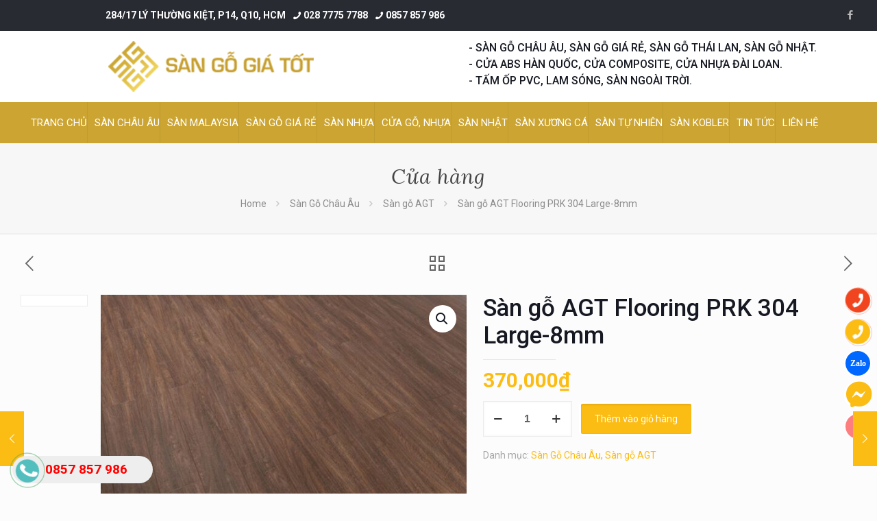

--- FILE ---
content_type: text/html; charset=UTF-8
request_url: https://sangogiatot.com/san-pham/san-go-agt-flooring-prk-304-large-8mm/
body_size: 42093
content:
<!DOCTYPE html>
<html lang="vi" prefix="og: https://ogp.me/ns#" class="no-js " >

<head>

<meta charset="UTF-8" />
<!-- Global site tag (gtag.js) - Google Analytics -->
<script async src="https://www.googletagmanager.com/gtag/js?id=UA-54993457-31"></script>
<script>
  window.dataLayer = window.dataLayer || [];
  function gtag(){dataLayer.push(arguments);}
  gtag('js', new Date());

  gtag('config', 'UA-54993457-31');
</script>



<!-- Global site tag (gtag.js) - Google Ads: 833737807 -->
<script async src="https://www.googletagmanager.com/gtag/js?id=AW-833737807"></script>
<script>
  window.dataLayer = window.dataLayer || [];
  function gtag(){dataLayer.push(arguments);}
  gtag('js', new Date());

  gtag('config', 'AW-833737807');
</script>
<!-- Google tag (gtag.js) --> <script async src="https://www.googletagmanager.com/gtag/js?id=AW-11346868457"></script> <script> window.dataLayer = window.dataLayer || []; function gtag(){dataLayer.push(arguments);} gtag('js', new Date()); gtag('config', 'AW-11346868457'); </script>
<script>
!function (w, d, t) {
  w.TiktokAnalyticsObject=t;var ttq=w[t]=w[t]||[];ttq.methods=["page","track","identify","instances","debug","on","off","once","ready","alias","group","enableCookie","disableCookie"],ttq.setAndDefer=function(t,e){t[e]=function(){t.push([e].concat(Array.prototype.slice.call(arguments,0)))}};for(var i=0;i<ttq.methods.length;i++)ttq.setAndDefer(ttq,ttq.methods[i]);ttq.instance=function(t){for(var e=ttq._i[t]||[],n=0;n<ttq.methods.length;n++)ttq.setAndDefer(e,ttq.methods[n]);return e},ttq.load=function(e,n){var i="https://analytics.tiktok.com/i18n/pixel/events.js";ttq._i=ttq._i||{},ttq._i[e]=[],ttq._i[e]._u=i,ttq._t=ttq._t||{},ttq._t[e]=+new Date,ttq._o=ttq._o||{},ttq._o[e]=n||{};var o=document.createElement("script");o.type="text/javascript",o.async=!0,o.src=i+"?sdkid="+e+"&lib="+t;var a=document.getElementsByTagName("script")[0];a.parentNode.insertBefore(o,a)};

  ttq.load('CJHC7Q3C77U5EBTKMCFG');
  ttq.page();
}(window, document, 'ttq');
</script>
<meta name="p:domain_verify" content="b8db5a8c18aecceecb5c8ffa9b655dd2"/>
<!-- Event snippet for dang ky thong tin conversion page
In your html page, add the snippet and call gtag_report_conversion when someone clicks on the chosen link or button. -->
<script>
function gtag_report_conversion(url) {
  var callback = function () {
    if (typeof(url) != 'undefined') {
      window.location = url;
    }
  };
  gtag('event', 'conversion', {
      'send_to': 'AW-833737807/7_6sCLCu_noQz6jHjQM',
      'event_callback': callback
  });
  return false;
}
</script>
<meta name="format-detection" content="telephone=no">
<meta name="viewport" content="width=device-width, initial-scale=1, maximum-scale=1" />
<link rel="shortcut icon" href="https://sangogiatot.com/wp-content/uploads/2019/07/favi.ico" type="image/x-icon" />
<link rel="apple-touch-icon" href="https://sangogiatot.com/wp-content/uploads/2019/07/favi.ico" />
<meta name="theme-color" content="#ffffff" media="(prefers-color-scheme: light)">
<meta name="theme-color" content="#ffffff" media="(prefers-color-scheme: dark)">
<script>window._wca = window._wca || [];</script>

<!-- Tối ưu hóa công cụ tìm kiếm bởi Rank Math - https://rankmath.com/ -->
<title>Sàn gỗ AGT Flooring PRK 304 Large-8mm - Sàn Gỗ Giá Tốt</title>
<meta name="robots" content="follow, index, max-snippet:-1, max-video-preview:-1, max-image-preview:large"/>
<link rel="canonical" href="https://sangogiatot.com/san-pham/san-go-agt-flooring-prk-304-large-8mm/" />
<meta property="og:locale" content="vi_VN" />
<meta property="og:type" content="product" />
<meta property="og:title" content="Sàn gỗ AGT Flooring PRK 304 Large-8mm - Sàn Gỗ Giá Tốt" />
<meta property="og:url" content="https://sangogiatot.com/san-pham/san-go-agt-flooring-prk-304-large-8mm/" />
<meta property="og:site_name" content="Sàn Gỗ Giá Tốt" />
<meta property="og:updated_time" content="2023-05-17T22:54:19+07:00" />
<meta property="og:image" content="https://sangogiatot.com/wp-content/uploads/2023/05/San-go-AGT-Flooring-PRK-304-Large-8mm-600x400-1.jpg" />
<meta property="og:image:secure_url" content="https://sangogiatot.com/wp-content/uploads/2023/05/San-go-AGT-Flooring-PRK-304-Large-8mm-600x400-1.jpg" />
<meta property="og:image:width" content="600" />
<meta property="og:image:height" content="400" />
<meta property="og:image:alt" content="Sàn gỗ AGT Flooring PRK 304 Large-8mm" />
<meta property="og:image:type" content="image/jpeg" />
<meta property="product:brand" content="Sàn Gỗ Châu Âu" />
<meta property="product:price:amount" content="370000" />
<meta property="product:price:currency" content="VND" />
<meta property="product:availability" content="instock" />
<meta name="twitter:card" content="summary_large_image" />
<meta name="twitter:title" content="Sàn gỗ AGT Flooring PRK 304 Large-8mm - Sàn Gỗ Giá Tốt" />
<meta name="twitter:image" content="https://sangogiatot.com/wp-content/uploads/2023/05/San-go-AGT-Flooring-PRK-304-Large-8mm-600x400-1.jpg" />
<meta name="twitter:label1" content="Giá" />
<meta name="twitter:data1" content="370,000&#8363;" />
<meta name="twitter:label2" content="Tình trạng sẵn có" />
<meta name="twitter:data2" content="Còn hàng" />
<script type="application/ld+json" class="rank-math-schema">{"@context":"https://schema.org","@graph":[{"@type":["FurnitureStore","Organization"],"@id":"https://sangogiatot.com/#organization","name":"S\u00e0n G\u1ed7 Gi\u00e1 T\u1ed1t","url":"http://sangogiatot.com"},{"@type":"WebSite","@id":"https://sangogiatot.com/#website","url":"https://sangogiatot.com","name":"S\u00e0n G\u1ed7 Gi\u00e1 T\u1ed1t","publisher":{"@id":"https://sangogiatot.com/#organization"},"inLanguage":"vi"},{"@type":"ImageObject","@id":"https://sangogiatot.com/wp-content/uploads/2023/05/San-go-AGT-Flooring-PRK-304-Large-8mm-600x400-1.jpg","url":"https://sangogiatot.com/wp-content/uploads/2023/05/San-go-AGT-Flooring-PRK-304-Large-8mm-600x400-1.jpg","width":"600","height":"400","inLanguage":"vi"},{"@type":"ItemPage","@id":"https://sangogiatot.com/san-pham/san-go-agt-flooring-prk-304-large-8mm/#webpage","url":"https://sangogiatot.com/san-pham/san-go-agt-flooring-prk-304-large-8mm/","name":"S\u00e0n g\u1ed7 AGT Flooring PRK 304 Large-8mm - S\u00e0n G\u1ed7 Gi\u00e1 T\u1ed1t","datePublished":"2023-05-17T22:54:18+07:00","dateModified":"2023-05-17T22:54:19+07:00","isPartOf":{"@id":"https://sangogiatot.com/#website"},"primaryImageOfPage":{"@id":"https://sangogiatot.com/wp-content/uploads/2023/05/San-go-AGT-Flooring-PRK-304-Large-8mm-600x400-1.jpg"},"inLanguage":"vi"},{"@type":"Product","brand":{"@type":"Brand","name":"S\u00e0n G\u1ed7 Ch\u00e2u \u00c2u"},"name":"S\u00e0n g\u1ed7 AGT Flooring PRK 304 Large-8mm - S\u00e0n G\u1ed7 Gi\u00e1 T\u1ed1t","category":"S\u00e0n G\u1ed7 Ch\u00e2u \u00c2u","mainEntityOfPage":{"@id":"https://sangogiatot.com/san-pham/san-go-agt-flooring-prk-304-large-8mm/#webpage"},"image":[{"@type":"ImageObject","url":"https://sangogiatot.com/wp-content/uploads/2023/05/San-go-AGT-Flooring-PRK-304-Large-8mm-600x400-1.jpg","height":"400","width":"600"}],"offers":{"@type":"Offer","price":"370000","priceCurrency":"VND","priceValidUntil":"2027-12-31","availability":"http://schema.org/InStock","itemCondition":"NewCondition","url":"https://sangogiatot.com/san-pham/san-go-agt-flooring-prk-304-large-8mm/","seller":{"@type":"Organization","@id":"https://sangogiatot.com/","name":"S\u00e0n G\u1ed7 Gi\u00e1 T\u1ed1t","url":"https://sangogiatot.com","logo":""}},"@id":"https://sangogiatot.com/san-pham/san-go-agt-flooring-prk-304-large-8mm/#richSnippet"}]}</script>
<!-- /Plugin SEO WordPress Rank Math -->

<link rel='dns-prefetch' href='//stats.wp.com' />
<link rel='dns-prefetch' href='//fonts.googleapis.com' />
<link rel="alternate" type="application/rss+xml" title="Dòng thông tin Sàn Gỗ Giá Tốt &raquo;" href="https://sangogiatot.com/feed/" />
<link rel="alternate" type="application/rss+xml" title="Sàn Gỗ Giá Tốt &raquo; Dòng bình luận" href="https://sangogiatot.com/comments/feed/" />
<link rel="alternate" title="oNhúng (JSON)" type="application/json+oembed" href="https://sangogiatot.com/wp-json/oembed/1.0/embed?url=https%3A%2F%2Fsangogiatot.com%2Fsan-pham%2Fsan-go-agt-flooring-prk-304-large-8mm%2F" />
<link rel="alternate" title="oNhúng (XML)" type="text/xml+oembed" href="https://sangogiatot.com/wp-json/oembed/1.0/embed?url=https%3A%2F%2Fsangogiatot.com%2Fsan-pham%2Fsan-go-agt-flooring-prk-304-large-8mm%2F&#038;format=xml" />
<style id='wp-img-auto-sizes-contain-inline-css' type='text/css'>
img:is([sizes=auto i],[sizes^="auto," i]){contain-intrinsic-size:3000px 1500px}
/*# sourceURL=wp-img-auto-sizes-contain-inline-css */
</style>
<style id='wp-emoji-styles-inline-css' type='text/css'>

	img.wp-smiley, img.emoji {
		display: inline !important;
		border: none !important;
		box-shadow: none !important;
		height: 1em !important;
		width: 1em !important;
		margin: 0 0.07em !important;
		vertical-align: -0.1em !important;
		background: none !important;
		padding: 0 !important;
	}
/*# sourceURL=wp-emoji-styles-inline-css */
</style>
<style id='wp-block-library-inline-css' type='text/css'>
:root{--wp-block-synced-color:#7a00df;--wp-block-synced-color--rgb:122,0,223;--wp-bound-block-color:var(--wp-block-synced-color);--wp-editor-canvas-background:#ddd;--wp-admin-theme-color:#007cba;--wp-admin-theme-color--rgb:0,124,186;--wp-admin-theme-color-darker-10:#006ba1;--wp-admin-theme-color-darker-10--rgb:0,107,160.5;--wp-admin-theme-color-darker-20:#005a87;--wp-admin-theme-color-darker-20--rgb:0,90,135;--wp-admin-border-width-focus:2px}@media (min-resolution:192dpi){:root{--wp-admin-border-width-focus:1.5px}}.wp-element-button{cursor:pointer}:root .has-very-light-gray-background-color{background-color:#eee}:root .has-very-dark-gray-background-color{background-color:#313131}:root .has-very-light-gray-color{color:#eee}:root .has-very-dark-gray-color{color:#313131}:root .has-vivid-green-cyan-to-vivid-cyan-blue-gradient-background{background:linear-gradient(135deg,#00d084,#0693e3)}:root .has-purple-crush-gradient-background{background:linear-gradient(135deg,#34e2e4,#4721fb 50%,#ab1dfe)}:root .has-hazy-dawn-gradient-background{background:linear-gradient(135deg,#faaca8,#dad0ec)}:root .has-subdued-olive-gradient-background{background:linear-gradient(135deg,#fafae1,#67a671)}:root .has-atomic-cream-gradient-background{background:linear-gradient(135deg,#fdd79a,#004a59)}:root .has-nightshade-gradient-background{background:linear-gradient(135deg,#330968,#31cdcf)}:root .has-midnight-gradient-background{background:linear-gradient(135deg,#020381,#2874fc)}:root{--wp--preset--font-size--normal:16px;--wp--preset--font-size--huge:42px}.has-regular-font-size{font-size:1em}.has-larger-font-size{font-size:2.625em}.has-normal-font-size{font-size:var(--wp--preset--font-size--normal)}.has-huge-font-size{font-size:var(--wp--preset--font-size--huge)}.has-text-align-center{text-align:center}.has-text-align-left{text-align:left}.has-text-align-right{text-align:right}.has-fit-text{white-space:nowrap!important}#end-resizable-editor-section{display:none}.aligncenter{clear:both}.items-justified-left{justify-content:flex-start}.items-justified-center{justify-content:center}.items-justified-right{justify-content:flex-end}.items-justified-space-between{justify-content:space-between}.screen-reader-text{border:0;clip-path:inset(50%);height:1px;margin:-1px;overflow:hidden;padding:0;position:absolute;width:1px;word-wrap:normal!important}.screen-reader-text:focus{background-color:#ddd;clip-path:none;color:#444;display:block;font-size:1em;height:auto;left:5px;line-height:normal;padding:15px 23px 14px;text-decoration:none;top:5px;width:auto;z-index:100000}html :where(.has-border-color){border-style:solid}html :where([style*=border-top-color]){border-top-style:solid}html :where([style*=border-right-color]){border-right-style:solid}html :where([style*=border-bottom-color]){border-bottom-style:solid}html :where([style*=border-left-color]){border-left-style:solid}html :where([style*=border-width]){border-style:solid}html :where([style*=border-top-width]){border-top-style:solid}html :where([style*=border-right-width]){border-right-style:solid}html :where([style*=border-bottom-width]){border-bottom-style:solid}html :where([style*=border-left-width]){border-left-style:solid}html :where(img[class*=wp-image-]){height:auto;max-width:100%}:where(figure){margin:0 0 1em}html :where(.is-position-sticky){--wp-admin--admin-bar--position-offset:var(--wp-admin--admin-bar--height,0px)}@media screen and (max-width:600px){html :where(.is-position-sticky){--wp-admin--admin-bar--position-offset:0px}}

/*# sourceURL=wp-block-library-inline-css */
</style><style id='global-styles-inline-css' type='text/css'>
:root{--wp--preset--aspect-ratio--square: 1;--wp--preset--aspect-ratio--4-3: 4/3;--wp--preset--aspect-ratio--3-4: 3/4;--wp--preset--aspect-ratio--3-2: 3/2;--wp--preset--aspect-ratio--2-3: 2/3;--wp--preset--aspect-ratio--16-9: 16/9;--wp--preset--aspect-ratio--9-16: 9/16;--wp--preset--color--black: #000000;--wp--preset--color--cyan-bluish-gray: #abb8c3;--wp--preset--color--white: #ffffff;--wp--preset--color--pale-pink: #f78da7;--wp--preset--color--vivid-red: #cf2e2e;--wp--preset--color--luminous-vivid-orange: #ff6900;--wp--preset--color--luminous-vivid-amber: #fcb900;--wp--preset--color--light-green-cyan: #7bdcb5;--wp--preset--color--vivid-green-cyan: #00d084;--wp--preset--color--pale-cyan-blue: #8ed1fc;--wp--preset--color--vivid-cyan-blue: #0693e3;--wp--preset--color--vivid-purple: #9b51e0;--wp--preset--gradient--vivid-cyan-blue-to-vivid-purple: linear-gradient(135deg,rgb(6,147,227) 0%,rgb(155,81,224) 100%);--wp--preset--gradient--light-green-cyan-to-vivid-green-cyan: linear-gradient(135deg,rgb(122,220,180) 0%,rgb(0,208,130) 100%);--wp--preset--gradient--luminous-vivid-amber-to-luminous-vivid-orange: linear-gradient(135deg,rgb(252,185,0) 0%,rgb(255,105,0) 100%);--wp--preset--gradient--luminous-vivid-orange-to-vivid-red: linear-gradient(135deg,rgb(255,105,0) 0%,rgb(207,46,46) 100%);--wp--preset--gradient--very-light-gray-to-cyan-bluish-gray: linear-gradient(135deg,rgb(238,238,238) 0%,rgb(169,184,195) 100%);--wp--preset--gradient--cool-to-warm-spectrum: linear-gradient(135deg,rgb(74,234,220) 0%,rgb(151,120,209) 20%,rgb(207,42,186) 40%,rgb(238,44,130) 60%,rgb(251,105,98) 80%,rgb(254,248,76) 100%);--wp--preset--gradient--blush-light-purple: linear-gradient(135deg,rgb(255,206,236) 0%,rgb(152,150,240) 100%);--wp--preset--gradient--blush-bordeaux: linear-gradient(135deg,rgb(254,205,165) 0%,rgb(254,45,45) 50%,rgb(107,0,62) 100%);--wp--preset--gradient--luminous-dusk: linear-gradient(135deg,rgb(255,203,112) 0%,rgb(199,81,192) 50%,rgb(65,88,208) 100%);--wp--preset--gradient--pale-ocean: linear-gradient(135deg,rgb(255,245,203) 0%,rgb(182,227,212) 50%,rgb(51,167,181) 100%);--wp--preset--gradient--electric-grass: linear-gradient(135deg,rgb(202,248,128) 0%,rgb(113,206,126) 100%);--wp--preset--gradient--midnight: linear-gradient(135deg,rgb(2,3,129) 0%,rgb(40,116,252) 100%);--wp--preset--font-size--small: 13px;--wp--preset--font-size--medium: 20px;--wp--preset--font-size--large: 36px;--wp--preset--font-size--x-large: 42px;--wp--preset--spacing--20: 0.44rem;--wp--preset--spacing--30: 0.67rem;--wp--preset--spacing--40: 1rem;--wp--preset--spacing--50: 1.5rem;--wp--preset--spacing--60: 2.25rem;--wp--preset--spacing--70: 3.38rem;--wp--preset--spacing--80: 5.06rem;--wp--preset--shadow--natural: 6px 6px 9px rgba(0, 0, 0, 0.2);--wp--preset--shadow--deep: 12px 12px 50px rgba(0, 0, 0, 0.4);--wp--preset--shadow--sharp: 6px 6px 0px rgba(0, 0, 0, 0.2);--wp--preset--shadow--outlined: 6px 6px 0px -3px rgb(255, 255, 255), 6px 6px rgb(0, 0, 0);--wp--preset--shadow--crisp: 6px 6px 0px rgb(0, 0, 0);}:where(.is-layout-flex){gap: 0.5em;}:where(.is-layout-grid){gap: 0.5em;}body .is-layout-flex{display: flex;}.is-layout-flex{flex-wrap: wrap;align-items: center;}.is-layout-flex > :is(*, div){margin: 0;}body .is-layout-grid{display: grid;}.is-layout-grid > :is(*, div){margin: 0;}:where(.wp-block-columns.is-layout-flex){gap: 2em;}:where(.wp-block-columns.is-layout-grid){gap: 2em;}:where(.wp-block-post-template.is-layout-flex){gap: 1.25em;}:where(.wp-block-post-template.is-layout-grid){gap: 1.25em;}.has-black-color{color: var(--wp--preset--color--black) !important;}.has-cyan-bluish-gray-color{color: var(--wp--preset--color--cyan-bluish-gray) !important;}.has-white-color{color: var(--wp--preset--color--white) !important;}.has-pale-pink-color{color: var(--wp--preset--color--pale-pink) !important;}.has-vivid-red-color{color: var(--wp--preset--color--vivid-red) !important;}.has-luminous-vivid-orange-color{color: var(--wp--preset--color--luminous-vivid-orange) !important;}.has-luminous-vivid-amber-color{color: var(--wp--preset--color--luminous-vivid-amber) !important;}.has-light-green-cyan-color{color: var(--wp--preset--color--light-green-cyan) !important;}.has-vivid-green-cyan-color{color: var(--wp--preset--color--vivid-green-cyan) !important;}.has-pale-cyan-blue-color{color: var(--wp--preset--color--pale-cyan-blue) !important;}.has-vivid-cyan-blue-color{color: var(--wp--preset--color--vivid-cyan-blue) !important;}.has-vivid-purple-color{color: var(--wp--preset--color--vivid-purple) !important;}.has-black-background-color{background-color: var(--wp--preset--color--black) !important;}.has-cyan-bluish-gray-background-color{background-color: var(--wp--preset--color--cyan-bluish-gray) !important;}.has-white-background-color{background-color: var(--wp--preset--color--white) !important;}.has-pale-pink-background-color{background-color: var(--wp--preset--color--pale-pink) !important;}.has-vivid-red-background-color{background-color: var(--wp--preset--color--vivid-red) !important;}.has-luminous-vivid-orange-background-color{background-color: var(--wp--preset--color--luminous-vivid-orange) !important;}.has-luminous-vivid-amber-background-color{background-color: var(--wp--preset--color--luminous-vivid-amber) !important;}.has-light-green-cyan-background-color{background-color: var(--wp--preset--color--light-green-cyan) !important;}.has-vivid-green-cyan-background-color{background-color: var(--wp--preset--color--vivid-green-cyan) !important;}.has-pale-cyan-blue-background-color{background-color: var(--wp--preset--color--pale-cyan-blue) !important;}.has-vivid-cyan-blue-background-color{background-color: var(--wp--preset--color--vivid-cyan-blue) !important;}.has-vivid-purple-background-color{background-color: var(--wp--preset--color--vivid-purple) !important;}.has-black-border-color{border-color: var(--wp--preset--color--black) !important;}.has-cyan-bluish-gray-border-color{border-color: var(--wp--preset--color--cyan-bluish-gray) !important;}.has-white-border-color{border-color: var(--wp--preset--color--white) !important;}.has-pale-pink-border-color{border-color: var(--wp--preset--color--pale-pink) !important;}.has-vivid-red-border-color{border-color: var(--wp--preset--color--vivid-red) !important;}.has-luminous-vivid-orange-border-color{border-color: var(--wp--preset--color--luminous-vivid-orange) !important;}.has-luminous-vivid-amber-border-color{border-color: var(--wp--preset--color--luminous-vivid-amber) !important;}.has-light-green-cyan-border-color{border-color: var(--wp--preset--color--light-green-cyan) !important;}.has-vivid-green-cyan-border-color{border-color: var(--wp--preset--color--vivid-green-cyan) !important;}.has-pale-cyan-blue-border-color{border-color: var(--wp--preset--color--pale-cyan-blue) !important;}.has-vivid-cyan-blue-border-color{border-color: var(--wp--preset--color--vivid-cyan-blue) !important;}.has-vivid-purple-border-color{border-color: var(--wp--preset--color--vivid-purple) !important;}.has-vivid-cyan-blue-to-vivid-purple-gradient-background{background: var(--wp--preset--gradient--vivid-cyan-blue-to-vivid-purple) !important;}.has-light-green-cyan-to-vivid-green-cyan-gradient-background{background: var(--wp--preset--gradient--light-green-cyan-to-vivid-green-cyan) !important;}.has-luminous-vivid-amber-to-luminous-vivid-orange-gradient-background{background: var(--wp--preset--gradient--luminous-vivid-amber-to-luminous-vivid-orange) !important;}.has-luminous-vivid-orange-to-vivid-red-gradient-background{background: var(--wp--preset--gradient--luminous-vivid-orange-to-vivid-red) !important;}.has-very-light-gray-to-cyan-bluish-gray-gradient-background{background: var(--wp--preset--gradient--very-light-gray-to-cyan-bluish-gray) !important;}.has-cool-to-warm-spectrum-gradient-background{background: var(--wp--preset--gradient--cool-to-warm-spectrum) !important;}.has-blush-light-purple-gradient-background{background: var(--wp--preset--gradient--blush-light-purple) !important;}.has-blush-bordeaux-gradient-background{background: var(--wp--preset--gradient--blush-bordeaux) !important;}.has-luminous-dusk-gradient-background{background: var(--wp--preset--gradient--luminous-dusk) !important;}.has-pale-ocean-gradient-background{background: var(--wp--preset--gradient--pale-ocean) !important;}.has-electric-grass-gradient-background{background: var(--wp--preset--gradient--electric-grass) !important;}.has-midnight-gradient-background{background: var(--wp--preset--gradient--midnight) !important;}.has-small-font-size{font-size: var(--wp--preset--font-size--small) !important;}.has-medium-font-size{font-size: var(--wp--preset--font-size--medium) !important;}.has-large-font-size{font-size: var(--wp--preset--font-size--large) !important;}.has-x-large-font-size{font-size: var(--wp--preset--font-size--x-large) !important;}
/*# sourceURL=global-styles-inline-css */
</style>

<style id='classic-theme-styles-inline-css' type='text/css'>
/*! This file is auto-generated */
.wp-block-button__link{color:#fff;background-color:#32373c;border-radius:9999px;box-shadow:none;text-decoration:none;padding:calc(.667em + 2px) calc(1.333em + 2px);font-size:1.125em}.wp-block-file__button{background:#32373c;color:#fff;text-decoration:none}
/*# sourceURL=/wp-includes/css/classic-themes.min.css */
</style>
<link rel='stylesheet' id='dashicons-css' href='https://sangogiatot.com/wp-includes/css/dashicons.min.css?ver=6.9' type='text/css' media='all' />
<link rel='stylesheet' id='admin-bar-css' href='https://sangogiatot.com/wp-includes/css/admin-bar.min.css?ver=6.9' type='text/css' media='all' />
<style id='admin-bar-inline-css' type='text/css'>

    /* Hide CanvasJS credits for P404 charts specifically */
    #p404RedirectChart .canvasjs-chart-credit {
        display: none !important;
    }
    
    #p404RedirectChart canvas {
        border-radius: 6px;
    }

    .p404-redirect-adminbar-weekly-title {
        font-weight: bold;
        font-size: 14px;
        color: #fff;
        margin-bottom: 6px;
    }

    #wpadminbar #wp-admin-bar-p404_free_top_button .ab-icon:before {
        content: "\f103";
        color: #dc3545;
        top: 3px;
    }
    
    #wp-admin-bar-p404_free_top_button .ab-item {
        min-width: 80px !important;
        padding: 0px !important;
    }
    
    /* Ensure proper positioning and z-index for P404 dropdown */
    .p404-redirect-adminbar-dropdown-wrap { 
        min-width: 0; 
        padding: 0;
        position: static !important;
    }
    
    #wpadminbar #wp-admin-bar-p404_free_top_button_dropdown {
        position: static !important;
    }
    
    #wpadminbar #wp-admin-bar-p404_free_top_button_dropdown .ab-item {
        padding: 0 !important;
        margin: 0 !important;
    }
    
    .p404-redirect-dropdown-container {
        min-width: 340px;
        padding: 18px 18px 12px 18px;
        background: #23282d !important;
        color: #fff;
        border-radius: 12px;
        box-shadow: 0 8px 32px rgba(0,0,0,0.25);
        margin-top: 10px;
        position: relative !important;
        z-index: 999999 !important;
        display: block !important;
        border: 1px solid #444;
    }
    
    /* Ensure P404 dropdown appears on hover */
    #wpadminbar #wp-admin-bar-p404_free_top_button .p404-redirect-dropdown-container { 
        display: none !important;
    }
    
    #wpadminbar #wp-admin-bar-p404_free_top_button:hover .p404-redirect-dropdown-container { 
        display: block !important;
    }
    
    #wpadminbar #wp-admin-bar-p404_free_top_button:hover #wp-admin-bar-p404_free_top_button_dropdown .p404-redirect-dropdown-container {
        display: block !important;
    }
    
    .p404-redirect-card {
        background: #2c3338;
        border-radius: 8px;
        padding: 18px 18px 12px 18px;
        box-shadow: 0 2px 8px rgba(0,0,0,0.07);
        display: flex;
        flex-direction: column;
        align-items: flex-start;
        border: 1px solid #444;
    }
    
    .p404-redirect-btn {
        display: inline-block;
        background: #dc3545;
        color: #fff !important;
        font-weight: bold;
        padding: 5px 22px;
        border-radius: 8px;
        text-decoration: none;
        font-size: 17px;
        transition: background 0.2s, box-shadow 0.2s;
        margin-top: 8px;
        box-shadow: 0 2px 8px rgba(220,53,69,0.15);
        text-align: center;
        line-height: 1.6;
    }
    
    .p404-redirect-btn:hover {
        background: #c82333;
        color: #fff !important;
        box-shadow: 0 4px 16px rgba(220,53,69,0.25);
    }
    
    /* Prevent conflicts with other admin bar dropdowns */
    #wpadminbar .ab-top-menu > li:hover > .ab-item,
    #wpadminbar .ab-top-menu > li.hover > .ab-item {
        z-index: auto;
    }
    
    #wpadminbar #wp-admin-bar-p404_free_top_button:hover > .ab-item {
        z-index: 999998 !important;
    }
    
/*# sourceURL=admin-bar-inline-css */
</style>
<link rel='stylesheet' id='photoswipe-css' href='https://sangogiatot.com/wp-content/plugins/woocommerce/assets/css/photoswipe/photoswipe.min.css?ver=10.4.3' type='text/css' media='all' />
<link rel='stylesheet' id='photoswipe-default-skin-css' href='https://sangogiatot.com/wp-content/plugins/woocommerce/assets/css/photoswipe/default-skin/default-skin.min.css?ver=10.4.3' type='text/css' media='all' />
<link rel='stylesheet' id='woocommerce-layout-css' href='https://sangogiatot.com/wp-content/plugins/woocommerce/assets/css/woocommerce-layout.css?ver=10.4.3' type='text/css' media='all' />
<style id='woocommerce-layout-inline-css' type='text/css'>

	.infinite-scroll .woocommerce-pagination {
		display: none;
	}
/*# sourceURL=woocommerce-layout-inline-css */
</style>
<link rel='stylesheet' id='woocommerce-smallscreen-css' href='https://sangogiatot.com/wp-content/plugins/woocommerce/assets/css/woocommerce-smallscreen.css?ver=10.4.3' type='text/css' media='only screen and (max-width: 768px)' />
<link rel='stylesheet' id='woocommerce-general-css' href='https://sangogiatot.com/wp-content/plugins/woocommerce/assets/css/woocommerce.css?ver=10.4.3' type='text/css' media='all' />
<style id='woocommerce-inline-inline-css' type='text/css'>
.woocommerce form .form-row .required { visibility: visible; }
/*# sourceURL=woocommerce-inline-inline-css */
</style>
<link rel='stylesheet' id='mfn-be-css' href='https://sangogiatot.com/wp-content/themes/betheme/css/be.css?ver=27.1.6.1' type='text/css' media='all' />
<link rel='stylesheet' id='mfn-animations-css' href='https://sangogiatot.com/wp-content/themes/betheme/assets/animations/animations.min.css?ver=27.1.6.1' type='text/css' media='all' />
<link rel='stylesheet' id='mfn-font-awesome-css' href='https://sangogiatot.com/wp-content/themes/betheme/fonts/fontawesome/fontawesome.css?ver=27.1.6.1' type='text/css' media='all' />
<link rel='stylesheet' id='mfn-jplayer-css' href='https://sangogiatot.com/wp-content/themes/betheme/assets/jplayer/css/jplayer.blue.monday.min.css?ver=27.1.6.1' type='text/css' media='all' />
<link rel='stylesheet' id='mfn-responsive-css' href='https://sangogiatot.com/wp-content/themes/betheme/css/responsive.css?ver=27.1.6.1' type='text/css' media='all' />
<link rel='stylesheet' id='mfn-fonts-css' href='https://fonts.googleapis.com/css?family=Roboto%3A1%2C300%2C400%2C400italic%2C500%2C700%2C700italic%7CLora%3A1%2C300%2C400%2C400italic%2C500%2C700%2C700italic&#038;display=swap&#038;ver=6.9' type='text/css' media='all' />
<link rel='stylesheet' id='mfn-woo-css' href='https://sangogiatot.com/wp-content/themes/betheme/css/woocommerce.css?ver=27.1.6.1' type='text/css' media='all' />
<link rel='stylesheet' id='a3wc_sort_display-css' href='//sangogiatot.com/wp-content/uploads/sass/wc_sort_display.min.css?ver=1694827299' type='text/css' media='all' />
<style id='mfn-dynamic-inline-css' type='text/css'>
html{background-color:#FCFCFC}#Wrapper,#Content,.mfn-popup .mfn-popup-content,.mfn-off-canvas-sidebar .mfn-off-canvas-content-wrapper,.mfn-cart-holder,.mfn-header-login,#Top_bar .search_wrapper,#Top_bar .top_bar_right .mfn-live-search-box,.column_livesearch .mfn-live-search-wrapper,.column_livesearch .mfn-live-search-box{background-color:#FCFCFC}.layout-boxed.mfn-bebuilder-header.mfn-ui #Wrapper .mfn-only-sample-content{background-color:#FCFCFC}body:not(.template-slider) #Header{min-height:195px}body.header-below:not(.template-slider) #Header{padding-top:195px}#Footer .widgets_wrapper{padding:70px 0}body,button,span.date_label,.timeline_items li h3 span,input[type="submit"],input[type="reset"],input[type="button"],input[type="date"],input[type="text"],input[type="password"],input[type="tel"],input[type="email"],textarea,select,.offer_li .title h3,.mfn-menu-item-megamenu{font-family:"Roboto",-apple-system,BlinkMacSystemFont,"Segoe UI",Roboto,Oxygen-Sans,Ubuntu,Cantarell,"Helvetica Neue",sans-serif}#menu > ul > li > a,a.action_button,#overlay-menu ul li a{font-family:"Roboto",-apple-system,BlinkMacSystemFont,"Segoe UI",Roboto,Oxygen-Sans,Ubuntu,Cantarell,"Helvetica Neue",sans-serif}#Subheader .title{font-family:"Lora",-apple-system,BlinkMacSystemFont,"Segoe UI",Roboto,Oxygen-Sans,Ubuntu,Cantarell,"Helvetica Neue",sans-serif}h1,h2,h3,h4,.text-logo #logo{font-family:"Roboto",-apple-system,BlinkMacSystemFont,"Segoe UI",Roboto,Oxygen-Sans,Ubuntu,Cantarell,"Helvetica Neue",sans-serif}h5,h6{font-family:"Roboto",-apple-system,BlinkMacSystemFont,"Segoe UI",Roboto,Oxygen-Sans,Ubuntu,Cantarell,"Helvetica Neue",sans-serif}blockquote{font-family:"Roboto",-apple-system,BlinkMacSystemFont,"Segoe UI",Roboto,Oxygen-Sans,Ubuntu,Cantarell,"Helvetica Neue",sans-serif}.chart_box .chart .num,.counter .desc_wrapper .number-wrapper,.how_it_works .image .number,.pricing-box .plan-header .price,.quick_fact .number-wrapper,.woocommerce .product div.entry-summary .price{font-family:"Roboto",-apple-system,BlinkMacSystemFont,"Segoe UI",Roboto,Oxygen-Sans,Ubuntu,Cantarell,"Helvetica Neue",sans-serif}body,.mfn-menu-item-megamenu{font-size:14px;line-height:25px;font-weight:400;letter-spacing:0px}.big{font-size:16px;line-height:28px;font-weight:400;letter-spacing:0px}#menu > ul > li > a,a.action_button,#overlay-menu ul li a{font-size:15px;font-weight:400;letter-spacing:0px}#overlay-menu ul li a{line-height:22.5px}#Subheader .title{font-size:30px;line-height:35px;font-weight:400;letter-spacing:1px;font-style:italic}h1,.text-logo #logo{font-size:24px;line-height:30px;font-weight:500;letter-spacing:0px}h2{font-size:22px;line-height:28px;font-weight:500;letter-spacing:0px}h3,.woocommerce ul.products li.product h3,.woocommerce #customer_login h2{font-size:20px;line-height:25px;font-weight:500;letter-spacing:0px}h4,.woocommerce .woocommerce-order-details__title,.woocommerce .wc-bacs-bank-details-heading,.woocommerce .woocommerce-customer-details h2{font-size:16px;line-height:25px;font-weight:500;letter-spacing:0px}h5{font-size:14px;line-height:25px;font-weight:500;letter-spacing:0px}h6{font-size:13px;line-height:25px;font-weight:500;letter-spacing:0px}#Intro .intro-title{font-size:70px;line-height:70px;font-weight:400;letter-spacing:0px}@media only screen and (min-width:768px) and (max-width:959px){body,.mfn-menu-item-megamenu{font-size:13px;line-height:21px;font-weight:400;letter-spacing:0px}.big{font-size:14px;line-height:24px;font-weight:400;letter-spacing:0px}#menu > ul > li > a,a.action_button,#overlay-menu ul li a{font-size:13px;font-weight:400;letter-spacing:0px}#overlay-menu ul li a{line-height:19.5px}#Subheader .title{font-size:26px;line-height:30px;font-weight:400;letter-spacing:1px;font-style:italic}h1,.text-logo #logo{font-size:20px;line-height:26px;font-weight:500;letter-spacing:0px}h2{font-size:19px;line-height:24px;font-weight:500;letter-spacing:0px}h3,.woocommerce ul.products li.product h3,.woocommerce #customer_login h2{font-size:17px;line-height:21px;font-weight:500;letter-spacing:0px}h4,.woocommerce .woocommerce-order-details__title,.woocommerce .wc-bacs-bank-details-heading,.woocommerce .woocommerce-customer-details h2{font-size:14px;line-height:21px;font-weight:500;letter-spacing:0px}h5{font-size:13px;line-height:21px;font-weight:500;letter-spacing:0px}h6{font-size:13px;line-height:21px;font-weight:500;letter-spacing:0px}#Intro .intro-title{font-size:60px;line-height:60px;font-weight:400;letter-spacing:0px}blockquote{font-size:15px}.chart_box .chart .num{font-size:45px;line-height:45px}.counter .desc_wrapper .number-wrapper{font-size:45px;line-height:45px}.counter .desc_wrapper .title{font-size:14px;line-height:18px}.faq .question .title{font-size:14px}.fancy_heading .title{font-size:38px;line-height:38px}.offer .offer_li .desc_wrapper .title h3{font-size:32px;line-height:32px}.offer_thumb_ul li.offer_thumb_li .desc_wrapper .title h3{font-size:32px;line-height:32px}.pricing-box .plan-header h2{font-size:27px;line-height:27px}.pricing-box .plan-header .price > span{font-size:40px;line-height:40px}.pricing-box .plan-header .price sup.currency{font-size:18px;line-height:18px}.pricing-box .plan-header .price sup.period{font-size:14px;line-height:14px}.quick_fact .number-wrapper{font-size:80px;line-height:80px}.trailer_box .desc h2{font-size:27px;line-height:27px}.widget > h3{font-size:17px;line-height:20px}}@media only screen and (min-width:480px) and (max-width:767px){body,.mfn-menu-item-megamenu{font-size:13px;line-height:19px;font-weight:400;letter-spacing:0px}.big{font-size:13px;line-height:21px;font-weight:400;letter-spacing:0px}#menu > ul > li > a,a.action_button,#overlay-menu ul li a{font-size:13px;font-weight:400;letter-spacing:0px}#overlay-menu ul li a{line-height:19.5px}#Subheader .title{font-size:23px;line-height:26px;font-weight:400;letter-spacing:1px;font-style:italic}h1,.text-logo #logo{font-size:18px;line-height:23px;font-weight:500;letter-spacing:0px}h2{font-size:17px;line-height:21px;font-weight:500;letter-spacing:0px}h3,.woocommerce ul.products li.product h3,.woocommerce #customer_login h2{font-size:15px;line-height:19px;font-weight:500;letter-spacing:0px}h4,.woocommerce .woocommerce-order-details__title,.woocommerce .wc-bacs-bank-details-heading,.woocommerce .woocommerce-customer-details h2{font-size:13px;line-height:19px;font-weight:500;letter-spacing:0px}h5{font-size:13px;line-height:19px;font-weight:500;letter-spacing:0px}h6{font-size:13px;line-height:19px;font-weight:500;letter-spacing:0px}#Intro .intro-title{font-size:53px;line-height:53px;font-weight:400;letter-spacing:0px}blockquote{font-size:14px}.chart_box .chart .num{font-size:40px;line-height:40px}.counter .desc_wrapper .number-wrapper{font-size:40px;line-height:40px}.counter .desc_wrapper .title{font-size:13px;line-height:16px}.faq .question .title{font-size:13px}.fancy_heading .title{font-size:34px;line-height:34px}.offer .offer_li .desc_wrapper .title h3{font-size:28px;line-height:28px}.offer_thumb_ul li.offer_thumb_li .desc_wrapper .title h3{font-size:28px;line-height:28px}.pricing-box .plan-header h2{font-size:24px;line-height:24px}.pricing-box .plan-header .price > span{font-size:34px;line-height:34px}.pricing-box .plan-header .price sup.currency{font-size:16px;line-height:16px}.pricing-box .plan-header .price sup.period{font-size:13px;line-height:13px}.quick_fact .number-wrapper{font-size:70px;line-height:70px}.trailer_box .desc h2{font-size:24px;line-height:24px}.widget > h3{font-size:16px;line-height:19px}}@media only screen and (max-width:479px){body,.mfn-menu-item-megamenu{font-size:13px;line-height:19px;font-weight:400;letter-spacing:0px}.big{font-size:13px;line-height:19px;font-weight:400;letter-spacing:0px}#menu > ul > li > a,a.action_button,#overlay-menu ul li a{font-size:13px;font-weight:400;letter-spacing:0px}#overlay-menu ul li a{line-height:19.5px}#Subheader .title{font-size:18px;line-height:21px;font-weight:400;letter-spacing:1px;font-style:italic}h1,.text-logo #logo{font-size:14px;line-height:19px;font-weight:500;letter-spacing:0px}h2{font-size:13px;line-height:19px;font-weight:500;letter-spacing:0px}h3,.woocommerce ul.products li.product h3,.woocommerce #customer_login h2{font-size:13px;line-height:19px;font-weight:500;letter-spacing:0px}h4,.woocommerce .woocommerce-order-details__title,.woocommerce .wc-bacs-bank-details-heading,.woocommerce .woocommerce-customer-details h2{font-size:13px;line-height:19px;font-weight:500;letter-spacing:0px}h5{font-size:13px;line-height:19px;font-weight:500;letter-spacing:0px}h6{font-size:13px;line-height:19px;font-weight:500;letter-spacing:0px}#Intro .intro-title{font-size:42px;line-height:42px;font-weight:400;letter-spacing:0px}blockquote{font-size:13px}.chart_box .chart .num{font-size:35px;line-height:35px}.counter .desc_wrapper .number-wrapper{font-size:35px;line-height:35px}.counter .desc_wrapper .title{font-size:13px;line-height:26px}.faq .question .title{font-size:13px}.fancy_heading .title{font-size:30px;line-height:30px}.offer .offer_li .desc_wrapper .title h3{font-size:26px;line-height:26px}.offer_thumb_ul li.offer_thumb_li .desc_wrapper .title h3{font-size:26px;line-height:26px}.pricing-box .plan-header h2{font-size:21px;line-height:21px}.pricing-box .plan-header .price > span{font-size:32px;line-height:32px}.pricing-box .plan-header .price sup.currency{font-size:14px;line-height:14px}.pricing-box .plan-header .price sup.period{font-size:13px;line-height:13px}.quick_fact .number-wrapper{font-size:60px;line-height:60px}.trailer_box .desc h2{font-size:21px;line-height:21px}.widget > h3{font-size:15px;line-height:18px}}.with_aside .sidebar.columns{width:23%}.with_aside .sections_group{width:77%}.aside_both .sidebar.columns{width:18%}.aside_both .sidebar.sidebar-1{margin-left:-82%}.aside_both .sections_group{width:64%;margin-left:18%}@media only screen and (min-width:1240px){#Wrapper,.with_aside .content_wrapper{max-width:1240px}body.layout-boxed.mfn-header-scrolled .mfn-header-tmpl.mfn-sticky-layout-width{max-width:1240px;left:0;right:0;margin-left:auto;margin-right:auto}body.layout-boxed:not(.mfn-header-scrolled) .mfn-header-tmpl.mfn-header-layout-width,body.layout-boxed .mfn-header-tmpl.mfn-header-layout-width:not(.mfn-hasSticky){max-width:1240px;left:0;right:0;margin-left:auto;margin-right:auto}body.layout-boxed.mfn-bebuilder-header.mfn-ui .mfn-only-sample-content{max-width:1240px;margin-left:auto;margin-right:auto}.section_wrapper,.container{max-width:1220px}.layout-boxed.header-boxed #Top_bar.is-sticky{max-width:1240px}}@media only screen and (max-width:767px){.content_wrapper .section_wrapper,.container,.four.columns .widget-area{max-width:550px !important}}  .button-default .button,.button-flat .button,.button-round .button{background-color:#f7f7f7;color:#747474}.button-stroke .button{border-color:#f7f7f7;color:#747474}.button-stroke .button:hover{background-color:#f7f7f7;color:#fff}.button-default .button_theme,.button-default button,.button-default input[type="button"],.button-default input[type="reset"],.button-default input[type="submit"],.button-flat .button_theme,.button-flat button,.button-flat input[type="button"],.button-flat input[type="reset"],.button-flat input[type="submit"],.button-round .button_theme,.button-round button,.button-round input[type="button"],.button-round input[type="reset"],.button-round input[type="submit"],.woocommerce #respond input#submit,.woocommerce a.button:not(.default),.woocommerce button.button,.woocommerce input.button,.woocommerce #respond input#submit:hover,.woocommerce a.button:hover,.woocommerce button.button:hover,.woocommerce input.button:hover{color:#ffffff}.button-default #respond input#submit.alt.disabled,.button-default #respond input#submit.alt.disabled:hover,.button-default #respond input#submit.alt:disabled,.button-default #respond input#submit.alt:disabled:hover,.button-default #respond input#submit.alt:disabled[disabled],.button-default #respond input#submit.alt:disabled[disabled]:hover,.button-default a.button.alt.disabled,.button-default a.button.alt.disabled:hover,.button-default a.button.alt:disabled,.button-default a.button.alt:disabled:hover,.button-default a.button.alt:disabled[disabled],.button-default a.button.alt:disabled[disabled]:hover,.button-default button.button.alt.disabled,.button-default button.button.alt.disabled:hover,.button-default button.button.alt:disabled,.button-default button.button.alt:disabled:hover,.button-default button.button.alt:disabled[disabled],.button-default button.button.alt:disabled[disabled]:hover,.button-default input.button.alt.disabled,.button-default input.button.alt.disabled:hover,.button-default input.button.alt:disabled,.button-default input.button.alt:disabled:hover,.button-default input.button.alt:disabled[disabled],.button-default input.button.alt:disabled[disabled]:hover,.button-default #respond input#submit.alt,.button-default a.button.alt,.button-default button.button.alt,.button-default input.button.alt,.button-default #respond input#submit.alt:hover,.button-default a.button.alt:hover,.button-default button.button.alt:hover,.button-default input.button.alt:hover,.button-flat #respond input#submit.alt.disabled,.button-flat #respond input#submit.alt.disabled:hover,.button-flat #respond input#submit.alt:disabled,.button-flat #respond input#submit.alt:disabled:hover,.button-flat #respond input#submit.alt:disabled[disabled],.button-flat #respond input#submit.alt:disabled[disabled]:hover,.button-flat a.button.alt.disabled,.button-flat a.button.alt.disabled:hover,.button-flat a.button.alt:disabled,.button-flat a.button.alt:disabled:hover,.button-flat a.button.alt:disabled[disabled],.button-flat a.button.alt:disabled[disabled]:hover,.button-flat button.button.alt.disabled,.button-flat button.button.alt.disabled:hover,.button-flat button.button.alt:disabled,.button-flat button.button.alt:disabled:hover,.button-flat button.button.alt:disabled[disabled],.button-flat button.button.alt:disabled[disabled]:hover,.button-flat input.button.alt.disabled,.button-flat input.button.alt.disabled:hover,.button-flat input.button.alt:disabled,.button-flat input.button.alt:disabled:hover,.button-flat input.button.alt:disabled[disabled],.button-flat input.button.alt:disabled[disabled]:hover,.button-flat #respond input#submit.alt,.button-flat a.button.alt,.button-flat button.button.alt,.button-flat input.button.alt,.button-flat #respond input#submit.alt:hover,.button-flat a.button.alt:hover,.button-flat button.button.alt:hover,.button-flat input.button.alt:hover,.button-round #respond input#submit.alt.disabled,.button-round #respond input#submit.alt.disabled:hover,.button-round #respond input#submit.alt:disabled,.button-round #respond input#submit.alt:disabled:hover,.button-round #respond input#submit.alt:disabled[disabled],.button-round #respond input#submit.alt:disabled[disabled]:hover,.button-round a.button.alt.disabled,.button-round a.button.alt.disabled:hover,.button-round a.button.alt:disabled,.button-round a.button.alt:disabled:hover,.button-round a.button.alt:disabled[disabled],.button-round a.button.alt:disabled[disabled]:hover,.button-round button.button.alt.disabled,.button-round button.button.alt.disabled:hover,.button-round button.button.alt:disabled,.button-round button.button.alt:disabled:hover,.button-round button.button.alt:disabled[disabled],.button-round button.button.alt:disabled[disabled]:hover,.button-round input.button.alt.disabled,.button-round input.button.alt.disabled:hover,.button-round input.button.alt:disabled,.button-round input.button.alt:disabled:hover,.button-round input.button.alt:disabled[disabled],.button-round input.button.alt:disabled[disabled]:hover,.button-round #respond input#submit.alt,.button-round a.button.alt,.button-round button.button.alt,.button-round input.button.alt,.button-round #respond input#submit.alt:hover,.button-round a.button.alt:hover,.button-round button.button.alt:hover,.button-round input.button.alt:hover{background-color:#fbbc14;color:#ffffff}.button-stroke.woocommerce a.button:not(.default),.button-stroke .woocommerce a.button:not(.default),.button-stroke #respond input#submit.alt.disabled,.button-stroke #respond input#submit.alt.disabled:hover,.button-stroke #respond input#submit.alt:disabled,.button-stroke #respond input#submit.alt:disabled:hover,.button-stroke #respond input#submit.alt:disabled[disabled],.button-stroke #respond input#submit.alt:disabled[disabled]:hover,.button-stroke a.button.alt.disabled,.button-stroke a.button.alt.disabled:hover,.button-stroke a.button.alt:disabled,.button-stroke a.button.alt:disabled:hover,.button-stroke a.button.alt:disabled[disabled],.button-stroke a.button.alt:disabled[disabled]:hover,.button-stroke button.button.alt.disabled,.button-stroke button.button.alt.disabled:hover,.button-stroke button.button.alt:disabled,.button-stroke button.button.alt:disabled:hover,.button-stroke button.button.alt:disabled[disabled],.button-stroke button.button.alt:disabled[disabled]:hover,.button-stroke input.button.alt.disabled,.button-stroke input.button.alt.disabled:hover,.button-stroke input.button.alt:disabled,.button-stroke input.button.alt:disabled:hover,.button-stroke input.button.alt:disabled[disabled],.button-stroke input.button.alt:disabled[disabled]:hover,.button-stroke #respond input#submit.alt,.button-stroke a.button.alt,.button-stroke button.button.alt,.button-stroke input.button.alt{border-color:#fbbc14;background:none;color:#fbbc14}.button-stroke.woocommerce a.button:not(.default):hover,.button-stroke .woocommerce a.button:not(.default):hover,.button-stroke #respond input#submit.alt:hover,.button-stroke a.button.alt:hover,.button-stroke button.button.alt:hover,.button-stroke input.button.alt:hover,.button-stroke a.action_button:hover{background-color:#fbbc14;color:#ffffff}.action_button,.action_button:hover{background-color:#f7f7f7;color:#747474}.button-stroke a.action_button{border-color:#f7f7f7}.footer_button{color:#65666C!important;background-color:transparent;box-shadow:none!important}.footer_button:after{display:none!important}.button-custom.woocommerce .button,.button-custom .button,.button-custom .action_button,.button-custom .footer_button,.button-custom button,.button-custom button.button,.button-custom input[type="button"],.button-custom input[type="reset"],.button-custom input[type="submit"],.button-custom .woocommerce #respond input#submit,.button-custom .woocommerce a.button,.button-custom .woocommerce button.button,.button-custom .woocommerce input.button{font-family:Roboto;font-size:14px;line-height:14px;font-weight:400;letter-spacing:0px;padding:12px 20px 12px 20px;border-width:0px;border-radius:0px}body.button-custom .button{color:#626262;background-color:#dbdddf;border-color:transparent}body.button-custom .button:hover{color:#626262;background-color:#d3d3d3;border-color:transparent}body .button-custom .button_theme,body.button-custom .button_theme,.button-custom button,.button-custom input[type="button"],.button-custom input[type="reset"],.button-custom input[type="submit"],.button-custom .woocommerce #respond input#submit,body.button-custom.woocommerce a.button:not(.default),.button-custom .woocommerce button.button,.button-custom .woocommerce input.button,.button-custom .woocommerce a.button_theme:not(.default){color:#ffffff;background-color:#0095eb;border-color:transparent;box-shadow:unset}body .button-custom .button_theme:hover,body.button-custom .button_theme:hover,.button-custom button:hover,.button-custom input[type="button"]:hover,.button-custom input[type="reset"]:hover,.button-custom input[type="submit"]:hover,.button-custom .woocommerce #respond input#submit:hover,body.button-custom.woocommerce a.button:not(.default):hover,.button-custom .woocommerce button.button:hover,.button-custom .woocommerce input.button:hover,.button-custom .woocommerce a.button_theme:not(.default):hover{color:#ffffff;background-color:#007cc3;border-color:transparent}body.button-custom .action_button{color:#626262;background-color:#dbdddf;border-color:transparent;box-shadow:unset}body.button-custom .action_button:hover{color:#626262;background-color:#d3d3d3;border-color:transparent}.button-custom #respond input#submit.alt.disabled,.button-custom #respond input#submit.alt.disabled:hover,.button-custom #respond input#submit.alt:disabled,.button-custom #respond input#submit.alt:disabled:hover,.button-custom #respond input#submit.alt:disabled[disabled],.button-custom #respond input#submit.alt:disabled[disabled]:hover,.button-custom a.button.alt.disabled,.button-custom a.button.alt.disabled:hover,.button-custom a.button.alt:disabled,.button-custom a.button.alt:disabled:hover,.button-custom a.button.alt:disabled[disabled],.button-custom a.button.alt:disabled[disabled]:hover,.button-custom button.button.alt.disabled,.button-custom button.button.alt.disabled:hover,.button-custom button.button.alt:disabled,.button-custom button.button.alt:disabled:hover,.button-custom button.button.alt:disabled[disabled],.button-custom button.button.alt:disabled[disabled]:hover,.button-custom input.button.alt.disabled,.button-custom input.button.alt.disabled:hover,.button-custom input.button.alt:disabled,.button-custom input.button.alt:disabled:hover,.button-custom input.button.alt:disabled[disabled],.button-custom input.button.alt:disabled[disabled]:hover,.button-custom #respond input#submit.alt,.button-custom a.button.alt,.button-custom button.button.alt,.button-custom input.button.alt{line-height:14px;padding:12px 20px 12px 20px;color:#ffffff;background-color:#0095eb;font-family:Roboto;font-size:14px;font-weight:400;letter-spacing:0px;border-width:0px;border-radius:0px}.button-custom #respond input#submit.alt:hover,.button-custom a.button.alt:hover,.button-custom button.button.alt:hover,.button-custom input.button.alt:hover,.button-custom a.action_button:hover{color:#ffffff;background-color:#007cc3}#Top_bar #logo,.header-fixed #Top_bar #logo,.header-plain #Top_bar #logo,.header-transparent #Top_bar #logo{height:60px;line-height:60px;padding:15px 0}.logo-overflow #Top_bar:not(.is-sticky) .logo{height:90px}#Top_bar .menu > li > a{padding:15px 0}.menu-highlight:not(.header-creative) #Top_bar .menu > li > a{margin:20px 0}.header-plain:not(.menu-highlight) #Top_bar .menu > li > a span:not(.description){line-height:90px}.header-fixed #Top_bar .menu > li > a{padding:30px 0}@media only screen and (max-width:767px){.mobile-header-mini #Top_bar #logo{height:50px!important;line-height:50px!important;margin:5px 0}}#Top_bar #logo img.svg{width:100px}.image_frame,.wp-caption{border-width:0px}.alert{border-radius:0px}#Top_bar .top_bar_right .top-bar-right-input input{width:200px}.mfn-live-search-box .mfn-live-search-list{max-height:300px}#Side_slide{right:-250px;width:250px}#Side_slide.left{left:-250px}.blog-teaser li .desc-wrapper .desc{background-position-y:-1px}@media only screen and ( max-width:767px ){}@media only screen and (min-width:1240px){body:not(.header-simple) #Top_bar #menu{display:block!important}.tr-menu #Top_bar #menu{background:none!important}#Top_bar .menu > li > ul.mfn-megamenu > li{float:left}#Top_bar .menu > li > ul.mfn-megamenu > li.mfn-megamenu-cols-1{width:100%}#Top_bar .menu > li > ul.mfn-megamenu > li.mfn-megamenu-cols-2{width:50%}#Top_bar .menu > li > ul.mfn-megamenu > li.mfn-megamenu-cols-3{width:33.33%}#Top_bar .menu > li > ul.mfn-megamenu > li.mfn-megamenu-cols-4{width:25%}#Top_bar .menu > li > ul.mfn-megamenu > li.mfn-megamenu-cols-5{width:20%}#Top_bar .menu > li > ul.mfn-megamenu > li.mfn-megamenu-cols-6{width:16.66%}#Top_bar .menu > li > ul.mfn-megamenu > li > ul{display:block!important;position:inherit;left:auto;top:auto;border-width:0 1px 0 0}#Top_bar .menu > li > ul.mfn-megamenu > li:last-child > ul{border:0}#Top_bar .menu > li > ul.mfn-megamenu > li > ul li{width:auto}#Top_bar .menu > li > ul.mfn-megamenu a.mfn-megamenu-title{text-transform:uppercase;font-weight:400;background:none}#Top_bar .menu > li > ul.mfn-megamenu a .menu-arrow{display:none}.menuo-right #Top_bar .menu > li > ul.mfn-megamenu{left:0;width:98%!important;margin:0 1%;padding:20px 0}.menuo-right #Top_bar .menu > li > ul.mfn-megamenu-bg{box-sizing:border-box}#Top_bar .menu > li > ul.mfn-megamenu-bg{padding:20px 166px 20px 20px;background-repeat:no-repeat;background-position:right bottom}.rtl #Top_bar .menu > li > ul.mfn-megamenu-bg{padding-left:166px;padding-right:20px;background-position:left bottom}#Top_bar .menu > li > ul.mfn-megamenu-bg > li{background:none}#Top_bar .menu > li > ul.mfn-megamenu-bg > li a{border:none}#Top_bar .menu > li > ul.mfn-megamenu-bg > li > ul{background:none!important;-webkit-box-shadow:0 0 0 0;-moz-box-shadow:0 0 0 0;box-shadow:0 0 0 0}.mm-vertical #Top_bar .container{position:relative}.mm-vertical #Top_bar .top_bar_left{position:static}.mm-vertical #Top_bar .menu > li ul{box-shadow:0 0 0 0 transparent!important;background-image:none}.mm-vertical #Top_bar .menu > li > ul.mfn-megamenu{padding:20px 0}.mm-vertical.header-plain #Top_bar .menu > li > ul.mfn-megamenu{width:100%!important;margin:0}.mm-vertical #Top_bar .menu > li > ul.mfn-megamenu > li{display:table-cell;float:none!important;width:10%;padding:0 15px;border-right:1px solid rgba(0,0,0,0.05)}.mm-vertical #Top_bar .menu > li > ul.mfn-megamenu > li:last-child{border-right-width:0}.mm-vertical #Top_bar .menu > li > ul.mfn-megamenu > li.hide-border{border-right-width:0}.mm-vertical #Top_bar .menu > li > ul.mfn-megamenu > li a{border-bottom-width:0;padding:9px 15px;line-height:120%}.mm-vertical #Top_bar .menu > li > ul.mfn-megamenu a.mfn-megamenu-title{font-weight:700}.rtl .mm-vertical #Top_bar .menu > li > ul.mfn-megamenu > li:first-child{border-right-width:0}.rtl .mm-vertical #Top_bar .menu > li > ul.mfn-megamenu > li:last-child{border-right-width:1px}body.header-shop #Top_bar #menu{display:flex!important}.header-shop #Top_bar.is-sticky .top_bar_row_second{display:none}.header-plain:not(.menuo-right) #Header .top_bar_left{width:auto!important}.header-stack.header-center #Top_bar #menu{display:inline-block!important}.header-simple #Top_bar #menu{display:none;height:auto;width:300px;bottom:auto;top:100%;right:1px;position:absolute;margin:0}.header-simple #Header a.responsive-menu-toggle{display:block;right:10px}.header-simple #Top_bar #menu > ul{width:100%;float:left}.header-simple #Top_bar #menu ul li{width:100%;padding-bottom:0;border-right:0;position:relative}.header-simple #Top_bar #menu ul li a{padding:0 20px;margin:0;display:block;height:auto;line-height:normal;border:none}.header-simple #Top_bar #menu ul li a:not(.menu-toggle):after{display:none}.header-simple #Top_bar #menu ul li a span{border:none;line-height:44px;display:inline;padding:0}.header-simple #Top_bar #menu ul li.submenu .menu-toggle{display:block;position:absolute;right:0;top:0;width:44px;height:44px;line-height:44px;font-size:30px;font-weight:300;text-align:center;cursor:pointer;color:#444;opacity:0.33;transform:unset}.header-simple #Top_bar #menu ul li.submenu .menu-toggle:after{content:"+";position:static}.header-simple #Top_bar #menu ul li.hover > .menu-toggle:after{content:"-"}.header-simple #Top_bar #menu ul li.hover a{border-bottom:0}.header-simple #Top_bar #menu ul.mfn-megamenu li .menu-toggle{display:none}.header-simple #Top_bar #menu ul li ul{position:relative!important;left:0!important;top:0;padding:0;margin:0!important;width:auto!important;background-image:none}.header-simple #Top_bar #menu ul li ul li{width:100%!important;display:block;padding:0}.header-simple #Top_bar #menu ul li ul li a{padding:0 20px 0 30px}.header-simple #Top_bar #menu ul li ul li a .menu-arrow{display:none}.header-simple #Top_bar #menu ul li ul li a span{padding:0}.header-simple #Top_bar #menu ul li ul li a span:after{display:none!important}.header-simple #Top_bar .menu > li > ul.mfn-megamenu a.mfn-megamenu-title{text-transform:uppercase;font-weight:400}.header-simple #Top_bar .menu > li > ul.mfn-megamenu > li > ul{display:block!important;position:inherit;left:auto;top:auto}.header-simple #Top_bar #menu ul li ul li ul{border-left:0!important;padding:0;top:0}.header-simple #Top_bar #menu ul li ul li ul li a{padding:0 20px 0 40px}.rtl.header-simple #Top_bar #menu{left:1px;right:auto}.rtl.header-simple #Top_bar a.responsive-menu-toggle{left:10px;right:auto}.rtl.header-simple #Top_bar #menu ul li.submenu .menu-toggle{left:0;right:auto}.rtl.header-simple #Top_bar #menu ul li ul{left:auto!important;right:0!important}.rtl.header-simple #Top_bar #menu ul li ul li a{padding:0 30px 0 20px}.rtl.header-simple #Top_bar #menu ul li ul li ul li a{padding:0 40px 0 20px}.menu-highlight #Top_bar .menu > li{margin:0 2px}.menu-highlight:not(.header-creative) #Top_bar .menu > li > a{padding:0;-webkit-border-radius:5px;border-radius:5px}.menu-highlight #Top_bar .menu > li > a:after{display:none}.menu-highlight #Top_bar .menu > li > a span:not(.description){line-height:50px}.menu-highlight #Top_bar .menu > li > a span.description{display:none}.menu-highlight.header-stack #Top_bar .menu > li > a{margin:10px 0!important}.menu-highlight.header-stack #Top_bar .menu > li > a span:not(.description){line-height:40px}.menu-highlight.header-simple #Top_bar #menu ul li,.menu-highlight.header-creative #Top_bar #menu ul li{margin:0}.menu-highlight.header-simple #Top_bar #menu ul li > a,.menu-highlight.header-creative #Top_bar #menu ul li > a{-webkit-border-radius:0;border-radius:0}.menu-highlight:not(.header-fixed):not(.header-simple) #Top_bar.is-sticky .menu > li > a{margin:10px 0!important;padding:5px 0!important}.menu-highlight:not(.header-fixed):not(.header-simple) #Top_bar.is-sticky .menu > li > a span{line-height:30px!important}.header-modern.menu-highlight.menuo-right .menu_wrapper{margin-right:20px}.menu-line-below #Top_bar .menu > li > a:not(.menu-toggle):after{top:auto;bottom:-4px}.menu-line-below #Top_bar.is-sticky .menu > li > a:not(.menu-toggle):after{top:auto;bottom:-4px}.menu-line-below-80 #Top_bar:not(.is-sticky) .menu > li > a:not(.menu-toggle):after{height:4px;left:10%;top:50%;margin-top:20px;width:80%}.menu-line-below-80-1 #Top_bar:not(.is-sticky) .menu > li > a:not(.menu-toggle):after{height:1px;left:10%;top:50%;margin-top:20px;width:80%}.menu-link-color #Top_bar .menu > li > a:not(.menu-toggle):after{display:none!important}.menu-arrow-top #Top_bar .menu > li > a:after{background:none repeat scroll 0 0 rgba(0,0,0,0)!important;border-color:#ccc transparent transparent;border-style:solid;border-width:7px 7px 0;display:block;height:0;left:50%;margin-left:-7px;top:0!important;width:0}.menu-arrow-top #Top_bar.is-sticky .menu > li > a:after{top:0!important}.menu-arrow-bottom #Top_bar .menu > li > a:after{background:none!important;border-color:transparent transparent #ccc;border-style:solid;border-width:0 7px 7px;display:block;height:0;left:50%;margin-left:-7px;top:auto;bottom:0;width:0}.menu-arrow-bottom #Top_bar.is-sticky .menu > li > a:after{top:auto;bottom:0}.menuo-no-borders #Top_bar .menu > li > a span{border-width:0!important}.menuo-no-borders #Header_creative #Top_bar .menu > li > a span{border-bottom-width:0}.menuo-no-borders.header-plain #Top_bar a#header_cart,.menuo-no-borders.header-plain #Top_bar a#search_button,.menuo-no-borders.header-plain #Top_bar .wpml-languages,.menuo-no-borders.header-plain #Top_bar a.action_button{border-width:0}.menuo-right #Top_bar .menu_wrapper{float:right}.menuo-right.header-stack:not(.header-center) #Top_bar .menu_wrapper{margin-right:150px}body.header-creative{padding-left:50px}body.header-creative.header-open{padding-left:250px}body.error404,body.under-construction,body.template-blank,body.under-construction.header-rtl.header-creative.header-open{padding-left:0!important;padding-right:0!important}.header-creative.footer-fixed #Footer,.header-creative.footer-sliding #Footer,.header-creative.footer-stick #Footer.is-sticky{box-sizing:border-box;padding-left:50px}.header-open.footer-fixed #Footer,.header-open.footer-sliding #Footer,.header-creative.footer-stick #Footer.is-sticky{padding-left:250px}.header-rtl.header-creative.footer-fixed #Footer,.header-rtl.header-creative.footer-sliding #Footer,.header-rtl.header-creative.footer-stick #Footer.is-sticky{padding-left:0;padding-right:50px}.header-rtl.header-open.footer-fixed #Footer,.header-rtl.header-open.footer-sliding #Footer,.header-rtl.header-creative.footer-stick #Footer.is-sticky{padding-right:250px}#Header_creative{background-color:#fff;position:fixed;width:250px;height:100%;left:-200px;top:0;z-index:9002;-webkit-box-shadow:2px 0 4px 2px rgba(0,0,0,.15);box-shadow:2px 0 4px 2px rgba(0,0,0,.15)}#Header_creative .container{width:100%}#Header_creative .creative-wrapper{opacity:0;margin-right:50px}#Header_creative a.creative-menu-toggle{display:block;width:34px;height:34px;line-height:34px;font-size:22px;text-align:center;position:absolute;top:10px;right:8px;border-radius:3px}.admin-bar #Header_creative a.creative-menu-toggle{top:42px}#Header_creative #Top_bar{position:static;width:100%}#Header_creative #Top_bar .top_bar_left{width:100%!important;float:none}#Header_creative #Top_bar .logo{float:none;text-align:center;margin:15px 0}#Header_creative #Top_bar #menu{background-color:transparent}#Header_creative #Top_bar .menu_wrapper{float:none;margin:0 0 30px}#Header_creative #Top_bar .menu > li{width:100%;float:none;position:relative}#Header_creative #Top_bar .menu > li > a{padding:0;text-align:center}#Header_creative #Top_bar .menu > li > a:after{display:none}#Header_creative #Top_bar .menu > li > a span{border-right:0;border-bottom-width:1px;line-height:38px}#Header_creative #Top_bar .menu li ul{left:100%;right:auto;top:0;box-shadow:2px 2px 2px 0 rgba(0,0,0,0.03);-webkit-box-shadow:2px 2px 2px 0 rgba(0,0,0,0.03)}#Header_creative #Top_bar .menu > li > ul.mfn-megamenu{margin:0;width:700px!important}#Header_creative #Top_bar .menu > li > ul.mfn-megamenu > li > ul{left:0}#Header_creative #Top_bar .menu li ul li a{padding-top:9px;padding-bottom:8px}#Header_creative #Top_bar .menu li ul li ul{top:0}#Header_creative #Top_bar .menu > li > a span.description{display:block;font-size:13px;line-height:28px!important;clear:both}.menuo-arrows #Top_bar .menu > li.submenu > a > span:after{content:unset!important}#Header_creative #Top_bar .top_bar_right{width:100%!important;float:left;height:auto;margin-bottom:35px;text-align:center;padding:0 20px;top:0;-webkit-box-sizing:border-box;-moz-box-sizing:border-box;box-sizing:border-box}#Header_creative #Top_bar .top_bar_right:before{content:none}#Header_creative #Top_bar .top_bar_right .top_bar_right_wrapper{flex-wrap:wrap;justify-content:center}#Header_creative #Top_bar .top_bar_right .top-bar-right-icon,#Header_creative #Top_bar .top_bar_right .wpml-languages,#Header_creative #Top_bar .top_bar_right .top-bar-right-button,#Header_creative #Top_bar .top_bar_right .top-bar-right-input{min-height:30px;margin:5px}#Header_creative #Top_bar .search_wrapper{left:100%;top:auto}#Header_creative #Top_bar .banner_wrapper{display:block;text-align:center}#Header_creative #Top_bar .banner_wrapper img{max-width:100%;height:auto;display:inline-block}#Header_creative #Action_bar{display:none;position:absolute;bottom:0;top:auto;clear:both;padding:0 20px;box-sizing:border-box}#Header_creative #Action_bar .contact_details{width:100%;text-align:center;margin-bottom:20px}#Header_creative #Action_bar .contact_details li{padding:0}#Header_creative #Action_bar .social{float:none;text-align:center;padding:5px 0 15px}#Header_creative #Action_bar .social li{margin-bottom:2px}#Header_creative #Action_bar .social-menu{float:none;text-align:center}#Header_creative #Action_bar .social-menu li{border-color:rgba(0,0,0,.1)}#Header_creative .social li a{color:rgba(0,0,0,.5)}#Header_creative .social li a:hover{color:#000}#Header_creative .creative-social{position:absolute;bottom:10px;right:0;width:50px}#Header_creative .creative-social li{display:block;float:none;width:100%;text-align:center;margin-bottom:5px}.header-creative .fixed-nav.fixed-nav-prev{margin-left:50px}.header-creative.header-open .fixed-nav.fixed-nav-prev{margin-left:250px}.menuo-last #Header_creative #Top_bar .menu li.last ul{top:auto;bottom:0}.header-open #Header_creative{left:0}.header-open #Header_creative .creative-wrapper{opacity:1;margin:0!important}.header-open #Header_creative .creative-menu-toggle,.header-open #Header_creative .creative-social{display:none}.header-open #Header_creative #Action_bar{display:block}body.header-rtl.header-creative{padding-left:0;padding-right:50px}.header-rtl #Header_creative{left:auto;right:-200px}.header-rtl #Header_creative .creative-wrapper{margin-left:50px;margin-right:0}.header-rtl #Header_creative a.creative-menu-toggle{left:8px;right:auto}.header-rtl #Header_creative .creative-social{left:0;right:auto}.header-rtl #Footer #back_to_top.sticky{right:125px}.header-rtl #popup_contact{right:70px}.header-rtl #Header_creative #Top_bar .menu li ul{left:auto;right:100%}.header-rtl #Header_creative #Top_bar .search_wrapper{left:auto;right:100%}.header-rtl .fixed-nav.fixed-nav-prev{margin-left:0!important}.header-rtl .fixed-nav.fixed-nav-next{margin-right:50px}body.header-rtl.header-creative.header-open{padding-left:0;padding-right:250px!important}.header-rtl.header-open #Header_creative{left:auto;right:0}.header-rtl.header-open #Footer #back_to_top.sticky{right:325px}.header-rtl.header-open #popup_contact{right:270px}.header-rtl.header-open .fixed-nav.fixed-nav-next{margin-right:250px}#Header_creative.active{left:-1px}.header-rtl #Header_creative.active{left:auto;right:-1px}#Header_creative.active .creative-wrapper{opacity:1;margin:0}.header-creative .vc_row[data-vc-full-width]{padding-left:50px}.header-creative.header-open .vc_row[data-vc-full-width]{padding-left:250px}.header-open .vc_parallax .vc_parallax-inner{left:auto;width:calc(100% - 250px)}.header-open.header-rtl .vc_parallax .vc_parallax-inner{left:0;right:auto}#Header_creative.scroll{height:100%;overflow-y:auto}#Header_creative.scroll:not(.dropdown) .menu li ul{display:none!important}#Header_creative.scroll #Action_bar{position:static}#Header_creative.dropdown{outline:none}#Header_creative.dropdown #Top_bar .menu_wrapper{float:left;width:100%}#Header_creative.dropdown #Top_bar #menu ul li{position:relative;float:left}#Header_creative.dropdown #Top_bar #menu ul li a:not(.menu-toggle):after{display:none}#Header_creative.dropdown #Top_bar #menu ul li a span{line-height:38px;padding:0}#Header_creative.dropdown #Top_bar #menu ul li.submenu .menu-toggle{display:block;position:absolute;right:0;top:0;width:38px;height:38px;line-height:38px;font-size:26px;font-weight:300;text-align:center;cursor:pointer;color:#444;opacity:0.33;z-index:203}#Header_creative.dropdown #Top_bar #menu ul li.submenu .menu-toggle:after{content:"+";position:static}#Header_creative.dropdown #Top_bar #menu ul li.hover > .menu-toggle:after{content:"-"}#Header_creative.dropdown #Top_bar #menu ul.sub-menu li:not(:last-of-type) a{border-bottom:0}#Header_creative.dropdown #Top_bar #menu ul.mfn-megamenu li .menu-toggle{display:none}#Header_creative.dropdown #Top_bar #menu ul li ul{position:relative!important;left:0!important;top:0;padding:0;margin-left:0!important;width:auto!important;background-image:none}#Header_creative.dropdown #Top_bar #menu ul li ul li{width:100%!important}#Header_creative.dropdown #Top_bar #menu ul li ul li a{padding:0 10px;text-align:center}#Header_creative.dropdown #Top_bar #menu ul li ul li a .menu-arrow{display:none}#Header_creative.dropdown #Top_bar #menu ul li ul li a span{padding:0}#Header_creative.dropdown #Top_bar #menu ul li ul li a span:after{display:none!important}#Header_creative.dropdown #Top_bar .menu > li > ul.mfn-megamenu a.mfn-megamenu-title{text-transform:uppercase;font-weight:400}#Header_creative.dropdown #Top_bar .menu > li > ul.mfn-megamenu > li > ul{display:block!important;position:inherit;left:auto;top:auto}#Header_creative.dropdown #Top_bar #menu ul li ul li ul{border-left:0!important;padding:0;top:0}#Header_creative{transition:left .5s ease-in-out,right .5s ease-in-out}#Header_creative .creative-wrapper{transition:opacity .5s ease-in-out,margin 0s ease-in-out .5s}#Header_creative.active .creative-wrapper{transition:opacity .5s ease-in-out,margin 0s ease-in-out}}@media only screen and (min-width:1240px){#Top_bar.is-sticky{position:fixed!important;width:100%;left:0;top:-60px;height:60px;z-index:701;background:#fff;opacity:.97;-webkit-box-shadow:0 2px 5px 0 rgba(0,0,0,0.1);-moz-box-shadow:0 2px 5px 0 rgba(0,0,0,0.1);box-shadow:0 2px 5px 0 rgba(0,0,0,0.1)}.layout-boxed.header-boxed #Top_bar.is-sticky{max-width:1240px;left:50%;-webkit-transform:translateX(-50%);transform:translateX(-50%)}#Top_bar.is-sticky .top_bar_left,#Top_bar.is-sticky .top_bar_right,#Top_bar.is-sticky .top_bar_right:before{background:none;box-shadow:unset}#Top_bar.is-sticky .logo{width:auto;margin:0 30px 0 20px;padding:0}#Top_bar.is-sticky #logo,#Top_bar.is-sticky .custom-logo-link{padding:5px 0!important;height:50px!important;line-height:50px!important}.logo-no-sticky-padding #Top_bar.is-sticky #logo{height:60px!important;line-height:60px!important}#Top_bar.is-sticky #logo img.logo-main{display:none}#Top_bar.is-sticky #logo img.logo-sticky{display:inline;max-height:35px}.logo-sticky-width-auto #Top_bar.is-sticky #logo img.logo-sticky{width:auto}#Top_bar.is-sticky .menu_wrapper{clear:none}#Top_bar.is-sticky .menu_wrapper .menu > li > a{padding:15px 0}#Top_bar.is-sticky .menu > li > a,#Top_bar.is-sticky .menu > li > a span{line-height:30px}#Top_bar.is-sticky .menu > li > a:after{top:auto;bottom:-4px}#Top_bar.is-sticky .menu > li > a span.description{display:none}#Top_bar.is-sticky .secondary_menu_wrapper,#Top_bar.is-sticky .banner_wrapper{display:none}.header-overlay #Top_bar.is-sticky{display:none}.sticky-dark #Top_bar.is-sticky,.sticky-dark #Top_bar.is-sticky #menu{background:rgba(0,0,0,.8)}.sticky-dark #Top_bar.is-sticky .menu > li:not(.current-menu-item) > a{color:#fff}.sticky-dark #Top_bar.is-sticky .top_bar_right .top-bar-right-icon{color:rgba(255,255,255,.9)}.sticky-dark #Top_bar.is-sticky .top_bar_right .top-bar-right-icon svg .path{stroke:rgba(255,255,255,.9)}.sticky-dark #Top_bar.is-sticky .wpml-languages a.active,.sticky-dark #Top_bar.is-sticky .wpml-languages ul.wpml-lang-dropdown{background:rgba(0,0,0,0.1);border-color:rgba(0,0,0,0.1)}.sticky-white #Top_bar.is-sticky,.sticky-white #Top_bar.is-sticky #menu{background:rgba(255,255,255,.8)}.sticky-white #Top_bar.is-sticky .menu > li:not(.current-menu-item) > a{color:#222}.sticky-white #Top_bar.is-sticky .top_bar_right .top-bar-right-icon{color:rgba(0,0,0,.8)}.sticky-white #Top_bar.is-sticky .top_bar_right .top-bar-right-icon svg .path{stroke:rgba(0,0,0,.8)}.sticky-white #Top_bar.is-sticky .wpml-languages a.active,.sticky-white #Top_bar.is-sticky .wpml-languages ul.wpml-lang-dropdown{background:rgba(255,255,255,0.1);border-color:rgba(0,0,0,0.1)}}@media only screen and (min-width:768px) and (max-width:1240px){.header_placeholder{height:0!important}}@media only screen and (max-width:1239px){#Top_bar #menu{display:none;height:auto;width:300px;bottom:auto;top:100%;right:1px;position:absolute;margin:0}#Top_bar a.responsive-menu-toggle{display:block}#Top_bar #menu > ul{width:100%;float:left}#Top_bar #menu ul li{width:100%;padding-bottom:0;border-right:0;position:relative}#Top_bar #menu ul li a{padding:0 25px;margin:0;display:block;height:auto;line-height:normal;border:none}#Top_bar #menu ul li a:not(.menu-toggle):after{display:none}#Top_bar #menu ul li a span{border:none;line-height:44px;display:inline;padding:0}#Top_bar #menu ul li a span.description{margin:0 0 0 5px}#Top_bar #menu ul li.submenu .menu-toggle{display:block;position:absolute;right:15px;top:0;width:44px;height:44px;line-height:44px;font-size:30px;font-weight:300;text-align:center;cursor:pointer;color:#444;opacity:0.33;transform:unset}#Top_bar #menu ul li.submenu .menu-toggle:after{content:"+";position:static}#Top_bar #menu ul li.hover > .menu-toggle:after{content:"-"}#Top_bar #menu ul li.hover a{border-bottom:0}#Top_bar #menu ul li a span:after{display:none!important}#Top_bar #menu ul.mfn-megamenu li .menu-toggle{display:none}.menuo-arrows.keyboard-support #Top_bar .menu > li.submenu > a:not(.menu-toggle):after,.menuo-arrows:not(.keyboard-support) #Top_bar .menu > li.submenu > a:not(.menu-toggle)::after{display:none !important}#Top_bar #menu ul li ul{position:relative!important;left:0!important;top:0;padding:0;margin-left:0!important;width:auto!important;background-image:none!important;box-shadow:0 0 0 0 transparent!important;-webkit-box-shadow:0 0 0 0 transparent!important}#Top_bar #menu ul li ul li{width:100%!important}#Top_bar #menu ul li ul li a{padding:0 20px 0 35px}#Top_bar #menu ul li ul li a .menu-arrow{display:none}#Top_bar #menu ul li ul li a span{padding:0}#Top_bar #menu ul li ul li a span:after{display:none!important}#Top_bar .menu > li > ul.mfn-megamenu a.mfn-megamenu-title{text-transform:uppercase;font-weight:400}#Top_bar .menu > li > ul.mfn-megamenu > li > ul{display:block!important;position:inherit;left:auto;top:auto}#Top_bar #menu ul li ul li ul{border-left:0!important;padding:0;top:0}#Top_bar #menu ul li ul li ul li a{padding:0 20px 0 45px}#Header #menu > ul > li.current-menu-item > a,#Header #menu > ul > li.current_page_item > a,#Header #menu > ul > li.current-menu-parent > a,#Header #menu > ul > li.current-page-parent > a,#Header #menu > ul > li.current-menu-ancestor > a,#Header #menu > ul > li.current_page_ancestor > a{background:rgba(0,0,0,.02)}.rtl #Top_bar #menu{left:1px;right:auto}.rtl #Top_bar a.responsive-menu-toggle{left:20px;right:auto}.rtl #Top_bar #menu ul li.submenu .menu-toggle{left:15px;right:auto;border-left:none;border-right:1px solid #eee;transform:unset}.rtl #Top_bar #menu ul li ul{left:auto!important;right:0!important}.rtl #Top_bar #menu ul li ul li a{padding:0 30px 0 20px}.rtl #Top_bar #menu ul li ul li ul li a{padding:0 40px 0 20px}.header-stack .menu_wrapper a.responsive-menu-toggle{position:static!important;margin:11px 0!important}.header-stack .menu_wrapper #menu{left:0;right:auto}.rtl.header-stack #Top_bar #menu{left:auto;right:0}.admin-bar #Header_creative{top:32px}.header-creative.layout-boxed{padding-top:85px}.header-creative.layout-full-width #Wrapper{padding-top:60px}#Header_creative{position:fixed;width:100%;left:0!important;top:0;z-index:1001}#Header_creative .creative-wrapper{display:block!important;opacity:1!important}#Header_creative .creative-menu-toggle,#Header_creative .creative-social{display:none!important;opacity:1!important}#Header_creative #Top_bar{position:static;width:100%}#Header_creative #Top_bar .one{display:flex}#Header_creative #Top_bar #logo,#Header_creative #Top_bar .custom-logo-link{height:50px;line-height:50px;padding:5px 0}#Header_creative #Top_bar #logo img.logo-sticky{max-height:40px!important}#Header_creative #logo img.logo-main{display:none}#Header_creative #logo img.logo-sticky{display:inline-block}.logo-no-sticky-padding #Header_creative #Top_bar #logo{height:60px;line-height:60px;padding:0}.logo-no-sticky-padding #Header_creative #Top_bar #logo img.logo-sticky{max-height:60px!important}#Header_creative #Action_bar{display:none}#Header_creative #Top_bar .top_bar_right:before{content:none}#Header_creative.scroll{overflow:visible!important}}body{--mfn-clients-tiles-hover:#fbbc14;--mfn-icon-box-icon:#fbbc14;--mfn-sliding-box-bg:#fbbc14;--mfn-woo-body-color:#000000;--mfn-woo-heading-color:#000000;--mfn-woo-themecolor:#fbbc14;--mfn-woo-bg-themecolor:#fbbc14;--mfn-woo-border-themecolor:#fbbc14}#Header_wrapper,#Intro{background-color:#000119}#Subheader{background-color:rgba(247,247,247,1)}.header-classic #Action_bar,.header-fixed #Action_bar,.header-plain #Action_bar,.header-split #Action_bar,.header-shop #Action_bar,.header-shop-split #Action_bar,.header-stack #Action_bar{background-color:#292b33}#Sliding-top{background-color:#545454}#Sliding-top a.sliding-top-control{border-right-color:#545454}#Sliding-top.st-center a.sliding-top-control,#Sliding-top.st-left a.sliding-top-control{border-top-color:#545454}#Footer{background-color:#292b33}.grid .post-item,.masonry:not(.tiles) .post-item,.photo2 .post .post-desc-wrapper{background-color:transparent}.portfolio_group .portfolio-item .desc{background-color:transparent}.woocommerce ul.products li.product,.shop_slider .shop_slider_ul li .item_wrapper .desc{background-color:transparent}body,ul.timeline_items,.icon_box a .desc,.icon_box a:hover .desc,.feature_list ul li a,.list_item a,.list_item a:hover,.widget_recent_entries ul li a,.flat_box a,.flat_box a:hover,.story_box .desc,.content_slider.carousel  ul li a .title,.content_slider.flat.description ul li .desc,.content_slider.flat.description ul li a .desc,.post-nav.minimal a i{color:#000000}.post-nav.minimal a svg{fill:#000000}.themecolor,.opening_hours .opening_hours_wrapper li span,.fancy_heading_icon .icon_top,.fancy_heading_arrows .icon-right-dir,.fancy_heading_arrows .icon-left-dir,.fancy_heading_line .title,.button-love a.mfn-love,.format-link .post-title .icon-link,.pager-single > span,.pager-single a:hover,.widget_meta ul,.widget_pages ul,.widget_rss ul,.widget_mfn_recent_comments ul li:after,.widget_archive ul,.widget_recent_comments ul li:after,.widget_nav_menu ul,.woocommerce ul.products li.product .price,.shop_slider .shop_slider_ul li .item_wrapper .price,.woocommerce-page ul.products li.product .price,.widget_price_filter .price_label .from,.widget_price_filter .price_label .to,.woocommerce ul.product_list_widget li .quantity .amount,.woocommerce .product div.entry-summary .price,.woocommerce .product .woocommerce-variation-price .price,.woocommerce .star-rating span,#Error_404 .error_pic i,.style-simple #Filters .filters_wrapper ul li a:hover,.style-simple #Filters .filters_wrapper ul li.current-cat a,.style-simple .quick_fact .title,.mfn-cart-holder .mfn-ch-content .mfn-ch-product .woocommerce-Price-amount,.woocommerce .comment-form-rating p.stars a:before,.wishlist .wishlist-row .price,.search-results .search-item .post-product-price,.progress_icons.transparent .progress_icon.themebg{color:#fbbc14}.mfn-wish-button.loved:not(.link) .path{fill:#fbbc14;stroke:#fbbc14}.themebg,#comments .commentlist > li .reply a.comment-reply-link,#Filters .filters_wrapper ul li a:hover,#Filters .filters_wrapper ul li.current-cat a,.fixed-nav .arrow,.offer_thumb .slider_pagination a:before,.offer_thumb .slider_pagination a.selected:after,.pager .pages a:hover,.pager .pages a.active,.pager .pages span.page-numbers.current,.pager-single span:after,.portfolio_group.exposure .portfolio-item .desc-inner .line,.Recent_posts ul li .desc:after,.Recent_posts ul li .photo .c,.slider_pagination a.selected,.slider_pagination .slick-active a,.slider_pagination a.selected:after,.slider_pagination .slick-active a:after,.testimonials_slider .slider_images,.testimonials_slider .slider_images a:after,.testimonials_slider .slider_images:before,#Top_bar .header-cart-count,#Top_bar .header-wishlist-count,.mfn-footer-stickymenu ul li a .header-wishlist-count,.mfn-footer-stickymenu ul li a .header-cart-count,.widget_categories ul,.widget_mfn_menu ul li a:hover,.widget_mfn_menu ul li.current-menu-item:not(.current-menu-ancestor) > a,.widget_mfn_menu ul li.current_page_item:not(.current_page_ancestor) > a,.widget_product_categories ul,.widget_recent_entries ul li:after,.woocommerce-account table.my_account_orders .order-number a,.woocommerce-MyAccount-navigation ul li.is-active a,.style-simple .accordion .question:after,.style-simple .faq .question:after,.style-simple .icon_box .desc_wrapper .title:before,.style-simple #Filters .filters_wrapper ul li a:after,.style-simple .trailer_box:hover .desc,.tp-bullets.simplebullets.round .bullet.selected,.tp-bullets.simplebullets.round .bullet.selected:after,.tparrows.default,.tp-bullets.tp-thumbs .bullet.selected:after{background-color:#fbbc14}.Latest_news ul li .photo,.Recent_posts.blog_news ul li .photo,.style-simple .opening_hours .opening_hours_wrapper li label,.style-simple .timeline_items li:hover h3,.style-simple .timeline_items li:nth-child(even):hover h3,.style-simple .timeline_items li:hover .desc,.style-simple .timeline_items li:nth-child(even):hover,.style-simple .offer_thumb .slider_pagination a.selected{border-color:#fbbc14}a{color:#fbbc14}a:hover{color:#d7a008}*::-moz-selection{background-color:#fbbc14;color:black}*::selection{background-color:#fbbc14;color:black}.blockquote p.author span,.counter .desc_wrapper .title,.article_box .desc_wrapper p,.team .desc_wrapper p.subtitle,.pricing-box .plan-header p.subtitle,.pricing-box .plan-header .price sup.period,.chart_box p,.fancy_heading .inside,.fancy_heading_line .slogan,.post-meta,.post-meta a,.post-footer,.post-footer a span.label,.pager .pages a,.button-love a .label,.pager-single a,#comments .commentlist > li .comment-author .says,.fixed-nav .desc .date,.filters_buttons li.label,.Recent_posts ul li a .desc .date,.widget_recent_entries ul li .post-date,.tp_recent_tweets .twitter_time,.widget_price_filter .price_label,.shop-filters .woocommerce-result-count,.woocommerce ul.product_list_widget li .quantity,.widget_shopping_cart ul.product_list_widget li dl,.product_meta .posted_in,.woocommerce .shop_table .product-name .variation > dd,.shipping-calculator-button:after,.shop_slider .shop_slider_ul li .item_wrapper .price del,.woocommerce .product .entry-summary .woocommerce-product-rating .woocommerce-review-link,.woocommerce .product.style-default .entry-summary .product_meta .tagged_as,.woocommerce .tagged_as,.wishlist .sku_wrapper,.woocommerce .column_product_rating .woocommerce-review-link,.woocommerce #reviews #comments ol.commentlist li .comment-text p.meta .woocommerce-review__verified,.woocommerce #reviews #comments ol.commentlist li .comment-text p.meta .woocommerce-review__dash,.woocommerce #reviews #comments ol.commentlist li .comment-text p.meta .woocommerce-review__published-date,.testimonials_slider .testimonials_slider_ul li .author span,.testimonials_slider .testimonials_slider_ul li .author span a,.Latest_news ul li .desc_footer,.share-simple-wrapper .icons a{color:#a8a8a8}h1,h1 a,h1 a:hover,.text-logo #logo{color:#161922}h2,h2 a,h2 a:hover{color:#161922}h3,h3 a,h3 a:hover{color:#161922}h4,h4 a,h4 a:hover,.style-simple .sliding_box .desc_wrapper h4{color:#161922}h5,h5 a,h5 a:hover{color:#161922}h6,h6 a,h6 a:hover,a.content_link .title{color:#161922}.woocommerce #customer_login h2{color:#161922} .woocommerce .woocommerce-order-details__title,.woocommerce .wc-bacs-bank-details-heading,.woocommerce .woocommerce-customer-details h2,.woocommerce #respond .comment-reply-title,.woocommerce #reviews #comments ol.commentlist li .comment-text p.meta .woocommerce-review__author{color:#161922} .dropcap,.highlight:not(.highlight_image){background-color:#fbbc14}.button-default .button_theme,.button-default button,.button-default input[type="button"],.button-default input[type="reset"],.button-default input[type="submit"],.button-flat .button_theme,.button-flat button,.button-flat input[type="button"],.button-flat input[type="reset"],.button-flat input[type="submit"],.button-round .button_theme,.button-round button,.button-round input[type="button"],.button-round input[type="reset"],.button-round input[type="submit"],.woocommerce #respond input#submit,.woocommerce a.button:not(.default),.woocommerce button.button,.woocommerce input.button,.woocommerce #respond input#submit:hover,.woocommerce a.button:not(.default):hover,.woocommerce button.button:hover,.woocommerce input.button:hover{background-color:#fbbc14}.button-stroke .button_theme,.button-stroke .button_theme .button_icon i,.button-stroke button,.button-stroke input[type="submit"],.button-stroke input[type="reset"],.button-stroke input[type="button"],.button-stroke .woocommerce #respond input#submit,.button-stroke .woocommerce a.button:not(.default),.button-stroke .woocommerce button.button,.button-stroke.woocommerce input.button{border-color:#fbbc14;color:#fbbc14}.button-stroke .button_theme:hover,.button-stroke button:hover,.button-stroke input[type="submit"]:hover,.button-stroke input[type="reset"]:hover,.button-stroke input[type="button"]:hover{background-color:#fbbc14;color:black}.button-default .single_add_to_cart_button,.button-flat .single_add_to_cart_button,.button-round .single_add_to_cart_button,.button-default .woocommerce .button:disabled,.button-flat .woocommerce .button:disabled,.button-round .woocommerce .button:disabled,.button-default .woocommerce .button.alt,.button-flat .woocommerce .button.alt,.button-round .woocommerce .button.alt{background-color:#fbbc14}.button-stroke .single_add_to_cart_button:hover,.button-stroke #place_order:hover{background-color:#fbbc14}a.mfn-link{color:#656B6F}a.mfn-link-2 span,a:hover.mfn-link-2 span:before,a.hover.mfn-link-2 span:before,a.mfn-link-5 span,a.mfn-link-8:after,a.mfn-link-8:before{background:#fbbc14}a:hover.mfn-link{color:#fbbc14}a.mfn-link-2 span:before,a:hover.mfn-link-4:before,a:hover.mfn-link-4:after,a.hover.mfn-link-4:before,a.hover.mfn-link-4:after,a.mfn-link-5:before,a.mfn-link-7:after,a.mfn-link-7:before{background:#fbbc14}a.mfn-link-6:before{border-bottom-color:#fbbc14}a.mfn-link svg .path{stroke:#fbbc14}.column_column ul,.column_column ol,.the_content_wrapper:not(.is-elementor) ul,.the_content_wrapper:not(.is-elementor) ol{color:#737E86}hr.hr_color,.hr_color hr,.hr_dots span{color:#fbbc14;background:#fbbc14}.hr_zigzag i{color:#fbbc14}.highlight-left:after,.highlight-right:after{background:#fbbc14}@media only screen and (max-width:767px){.highlight-left .wrap:first-child,.highlight-right .wrap:last-child{background:#fbbc14}}#Header .top_bar_left,.header-classic #Top_bar,.header-plain #Top_bar,.header-stack #Top_bar,.header-split #Top_bar,.header-shop #Top_bar,.header-shop-split #Top_bar,.header-fixed #Top_bar,.header-below #Top_bar,#Header_creative,#Top_bar #menu,.sticky-tb-color #Top_bar.is-sticky{background-color:#ffffff}#Top_bar .wpml-languages a.active,#Top_bar .wpml-languages ul.wpml-lang-dropdown{background-color:#ffffff}#Top_bar .top_bar_right:before{background-color:#e3e3e3}#Header .top_bar_right{background-color:#f5f5f5}#Top_bar .top_bar_right .top-bar-right-icon,#Top_bar .top_bar_right .top-bar-right-icon svg .path{color:#333333;stroke:#333333}#Top_bar .menu > li > a,#Top_bar #menu ul li.submenu .menu-toggle{color:#6a6c74}#Top_bar .menu > li.current-menu-item > a,#Top_bar .menu > li.current_page_item > a,#Top_bar .menu > li.current-menu-parent > a,#Top_bar .menu > li.current-page-parent > a,#Top_bar .menu > li.current-menu-ancestor > a,#Top_bar .menu > li.current-page-ancestor > a,#Top_bar .menu > li.current_page_ancestor > a,#Top_bar .menu > li.hover > a{color:#0095eb}#Top_bar .menu > li a:not(.menu-toggle):after{background:#0095eb}.menuo-arrows #Top_bar .menu > li.submenu > a > span:not(.description)::after{border-top-color:#6a6c74}#Top_bar .menu > li.current-menu-item.submenu > a > span:not(.description)::after,#Top_bar .menu > li.current_page_item.submenu > a > span:not(.description)::after,#Top_bar .menu > li.current-menu-parent.submenu > a > span:not(.description)::after,#Top_bar .menu > li.current-page-parent.submenu > a > span:not(.description)::after,#Top_bar .menu > li.current-menu-ancestor.submenu > a > span:not(.description)::after,#Top_bar .menu > li.current-page-ancestor.submenu > a > span:not(.description)::after,#Top_bar .menu > li.current_page_ancestor.submenu > a > span:not(.description)::after,#Top_bar .menu > li.hover.submenu > a > span:not(.description)::after{border-top-color:#0095eb}.menu-highlight #Top_bar #menu > ul > li.current-menu-item > a,.menu-highlight #Top_bar #menu > ul > li.current_page_item > a,.menu-highlight #Top_bar #menu > ul > li.current-menu-parent > a,.menu-highlight #Top_bar #menu > ul > li.current-page-parent > a,.menu-highlight #Top_bar #menu > ul > li.current-menu-ancestor > a,.menu-highlight #Top_bar #menu > ul > li.current-page-ancestor > a,.menu-highlight #Top_bar #menu > ul > li.current_page_ancestor > a,.menu-highlight #Top_bar #menu > ul > li.hover > a{background:#F2F2F2}.menu-arrow-bottom #Top_bar .menu > li > a:after{border-bottom-color:#0095eb}.menu-arrow-top #Top_bar .menu > li > a:after{border-top-color:#0095eb}.header-plain #Top_bar .menu > li.current-menu-item > a,.header-plain #Top_bar .menu > li.current_page_item > a,.header-plain #Top_bar .menu > li.current-menu-parent > a,.header-plain #Top_bar .menu > li.current-page-parent > a,.header-plain #Top_bar .menu > li.current-menu-ancestor > a,.header-plain #Top_bar .menu > li.current-page-ancestor > a,.header-plain #Top_bar .menu > li.current_page_ancestor > a,.header-plain #Top_bar .menu > li.hover > a,.header-plain #Top_bar .wpml-languages:hover,.header-plain #Top_bar .wpml-languages ul.wpml-lang-dropdown{background:#F2F2F2;color:#0095eb}.header-plain #Top_bar .top_bar_right .top-bar-right-icon:hover{background:#F2F2F2}.header-plain #Top_bar,.header-plain #Top_bar .menu > li > a span:not(.description),.header-plain #Top_bar .top_bar_right .top-bar-right-icon,.header-plain #Top_bar .top_bar_right .top-bar-right-button,.header-plain #Top_bar .top_bar_right .top-bar-right-input,.header-plain #Top_bar .wpml-languages{border-color:#f2f2f2}#Top_bar .menu > li ul{background-color:#F2F2F2}#Top_bar .menu > li ul li a{color:#5f5f5f}#Top_bar .menu > li ul li a:hover,#Top_bar .menu > li ul li.hover > a{color:#2e2e2e}.overlay-menu-toggle{color:#0095eb !important;background:transparent}#Overlay{background:rgba(0,149,235,0.95)}#overlay-menu ul li a,.header-overlay .overlay-menu-toggle.focus{color:#FFFFFF}#overlay-menu ul li.current-menu-item > a,#overlay-menu ul li.current_page_item > a,#overlay-menu ul li.current-menu-parent > a,#overlay-menu ul li.current-page-parent > a,#overlay-menu ul li.current-menu-ancestor > a,#overlay-menu ul li.current-page-ancestor > a,#overlay-menu ul li.current_page_ancestor > a{color:#B1DCFB}#Top_bar .responsive-menu-toggle,#Header_creative .creative-menu-toggle,#Header_creative .responsive-menu-toggle{color:#0095eb;background:transparent}.mfn-footer-stickymenu{background-color:#ffffff}.mfn-footer-stickymenu ul li a,.mfn-footer-stickymenu ul li a .path{color:#333333;stroke:#333333}#Side_slide{background-color:#191919;border-color:#191919}#Side_slide,#Side_slide #menu ul li.submenu .menu-toggle,#Side_slide .search-wrapper input.field,#Side_slide a:not(.action_button){color:#A6A6A6}#Side_slide .extras .extras-wrapper a svg .path{stroke:#A6A6A6}#Side_slide #menu ul li.hover > .menu-toggle,#Side_slide a.active,#Side_slide a:not(.action_button):hover{color:#FFFFFF}#Side_slide .extras .extras-wrapper a:hover svg .path{stroke:#FFFFFF}#Side_slide #menu ul li.current-menu-item > a,#Side_slide #menu ul li.current_page_item > a,#Side_slide #menu ul li.current-menu-parent > a,#Side_slide #menu ul li.current-page-parent > a,#Side_slide #menu ul li.current-menu-ancestor > a,#Side_slide #menu ul li.current-page-ancestor > a,#Side_slide #menu ul li.current_page_ancestor > a,#Side_slide #menu ul li.hover > a,#Side_slide #menu ul li:hover > a{color:#FFFFFF}#Action_bar .contact_details{color:#bbbbbb}#Action_bar .contact_details a{color:#0095eb}#Action_bar .contact_details a:hover{color:#007cc3}#Action_bar .social li a,#Header_creative .social li a,#Action_bar:not(.creative) .social-menu a{color:#bbbbbb}#Action_bar .social li a:hover,#Header_creative .social li a:hover,#Action_bar:not(.creative) .social-menu a:hover{color:#FFFFFF}#Subheader .title{color:#444444}#Subheader ul.breadcrumbs li,#Subheader ul.breadcrumbs li a{color:rgba(68,68,68,0.6)}.mfn-footer,.mfn-footer .widget_recent_entries ul li a{color:#ffffff}.mfn-footer a:not(.button,.icon_bar,.mfn-btn,.mfn-option-btn){color:#ffffff}.mfn-footer a:not(.button,.icon_bar,.mfn-btn,.mfn-option-btn):hover{color:#bf8f0c}.mfn-footer h1,.mfn-footer h1 a,.mfn-footer h1 a:hover,.mfn-footer h2,.mfn-footer h2 a,.mfn-footer h2 a:hover,.mfn-footer h3,.mfn-footer h3 a,.mfn-footer h3 a:hover,.mfn-footer h4,.mfn-footer h4 a,.mfn-footer h4 a:hover,.mfn-footer h5,.mfn-footer h5 a,.mfn-footer h5 a:hover,.mfn-footer h6,.mfn-footer h6 a,.mfn-footer h6 a:hover{color:#ffffff}.mfn-footer .themecolor,.mfn-footer .widget_meta ul,.mfn-footer .widget_pages ul,.mfn-footer .widget_rss ul,.mfn-footer .widget_mfn_recent_comments ul li:after,.mfn-footer .widget_archive ul,.mfn-footer .widget_recent_comments ul li:after,.mfn-footer .widget_nav_menu ul,.mfn-footer .widget_price_filter .price_label .from,.mfn-footer .widget_price_filter .price_label .to,.mfn-footer .star-rating span{color:#fbbc14}.mfn-footer .themebg,.mfn-footer .widget_categories ul,.mfn-footer .Recent_posts ul li .desc:after,.mfn-footer .Recent_posts ul li .photo .c,.mfn-footer .widget_recent_entries ul li:after,.mfn-footer .widget_mfn_menu ul li a:hover,.mfn-footer .widget_product_categories ul{background-color:#fbbc14}.mfn-footer .Recent_posts ul li a .desc .date,.mfn-footer .widget_recent_entries ul li .post-date,.mfn-footer .tp_recent_tweets .twitter_time,.mfn-footer .widget_price_filter .price_label,.mfn-footer .shop-filters .woocommerce-result-count,.mfn-footer ul.product_list_widget li .quantity,.mfn-footer .widget_shopping_cart ul.product_list_widget li dl{color:#a8a8a8}.mfn-footer .footer_copy .social li a,.mfn-footer .footer_copy .social-menu a{color:#65666C}.mfn-footer .footer_copy .social li a:hover,.mfn-footer .footer_copy .social-menu a:hover{color:#FFFFFF}.mfn-footer .footer_copy{border-top-color:rgba(255,255,255,0.1)}#Sliding-top,#Sliding-top .widget_recent_entries ul li a{color:#cccccc}#Sliding-top a{color:#fbbc14}#Sliding-top a:hover{color:#bc8b04}#Sliding-top h1,#Sliding-top h1 a,#Sliding-top h1 a:hover,#Sliding-top h2,#Sliding-top h2 a,#Sliding-top h2 a:hover,#Sliding-top h3,#Sliding-top h3 a,#Sliding-top h3 a:hover,#Sliding-top h4,#Sliding-top h4 a,#Sliding-top h4 a:hover,#Sliding-top h5,#Sliding-top h5 a,#Sliding-top h5 a:hover,#Sliding-top h6,#Sliding-top h6 a,#Sliding-top h6 a:hover{color:#ffffff}#Sliding-top .themecolor,#Sliding-top .widget_meta ul,#Sliding-top .widget_pages ul,#Sliding-top .widget_rss ul,#Sliding-top .widget_mfn_recent_comments ul li:after,#Sliding-top .widget_archive ul,#Sliding-top .widget_recent_comments ul li:after,#Sliding-top .widget_nav_menu ul,#Sliding-top .widget_price_filter .price_label .from,#Sliding-top .widget_price_filter .price_label .to,#Sliding-top .star-rating span{color:#fbbc14}#Sliding-top .themebg,#Sliding-top .widget_categories ul,#Sliding-top .Recent_posts ul li .desc:after,#Sliding-top .Recent_posts ul li .photo .c,#Sliding-top .widget_recent_entries ul li:after,#Sliding-top .widget_mfn_menu ul li a:hover,#Sliding-top .widget_product_categories ul{background-color:#fbbc14}#Sliding-top .Recent_posts ul li a .desc .date,#Sliding-top .widget_recent_entries ul li .post-date,#Sliding-top .tp_recent_tweets .twitter_time,#Sliding-top .widget_price_filter .price_label,#Sliding-top .shop-filters .woocommerce-result-count,#Sliding-top ul.product_list_widget li .quantity,#Sliding-top .widget_shopping_cart ul.product_list_widget li dl{color:#a8a8a8}blockquote,blockquote a,blockquote a:hover{color:#444444}.portfolio_group.masonry-hover .portfolio-item .masonry-hover-wrapper .hover-desc,.masonry.tiles .post-item .post-desc-wrapper .post-desc .post-title:after,.masonry.tiles .post-item.no-img,.masonry.tiles .post-item.format-quote,.blog-teaser li .desc-wrapper .desc .post-title:after,.blog-teaser li.no-img,.blog-teaser li.format-quote{background:#ffffff}.image_frame .image_wrapper .image_links a{background:#ffffff;color:#161922;border-color:#ffffff}.image_frame .image_wrapper .image_links a.loading:after{border-color:#161922}.image_frame .image_wrapper .image_links a .path{stroke:#161922}.image_frame .image_wrapper .image_links a.mfn-wish-button.loved .path{fill:#161922;stroke:#161922}.image_frame .image_wrapper .image_links a.mfn-wish-button.loved:hover .path{fill:#0089f7;stroke:#0089f7}.image_frame .image_wrapper .image_links a:hover{background:#ffffff;color:#0089f7;border-color:#ffffff}.image_frame .image_wrapper .image_links a:hover .path{stroke:#0089f7}.image_frame{border-color:#f8f8f8}.image_frame .image_wrapper .mask::after{background:rgba(0,0,0,0.15)}.counter .icon_wrapper i{color:#fbbc14}.quick_fact .number-wrapper .number{color:#fbbc14}.progress_bars .bars_list li .bar .progress{background-color:#fbbc14}a:hover.icon_bar{color:#c99507 !important}a.content_link,a:hover.content_link{color:#fbbc14}a.content_link:before{border-bottom-color:#fbbc14}a.content_link:after{border-color:#fbbc14}.mcb-item-contact_box-inner,.mcb-item-info_box-inner,.column_column .get_in_touch,.google-map-contact-wrapper{background-color:#fbbc14}.google-map-contact-wrapper .get_in_touch:after{border-top-color:#fbbc14}.timeline_items li h3:before,.timeline_items:after,.timeline .post-item:before{border-color:#fbbc14}.how_it_works .image_wrapper .number{background:#fbbc14}.trailer_box .desc .subtitle,.trailer_box.plain .desc .line{background-color:#fbbc14}.trailer_box.plain .desc .subtitle{color:#fbbc14}.icon_box .icon_wrapper,.icon_box a .icon_wrapper,.style-simple .icon_box:hover .icon_wrapper{color:#fbbc14}.icon_box:hover .icon_wrapper:before,.icon_box a:hover .icon_wrapper:before{background-color:#fbbc14}.list_item.lists_1 .list_left{background-color:#fbbc14}.list_item .list_left{color:#fbbc14}.feature_list ul li .icon i{color:#fbbc14}.feature_list ul li:hover,.feature_list ul li:hover a{background:#fbbc14}.ui-tabs .ui-tabs-nav li a,.accordion .question > .title,.faq .question > .title,table th,.fake-tabs > ul li a{color:#444444}.ui-tabs .ui-tabs-nav li.ui-state-active a,.accordion .question.active > .title > .acc-icon-plus,.accordion .question.active > .title > .acc-icon-minus,.accordion .question.active > .title,.faq .question.active > .title > .acc-icon-plus,.faq .question.active > .title,.fake-tabs > ul li.active a{color:#fbbc14}.ui-tabs .ui-tabs-nav li.ui-state-active a:after,.fake-tabs > ul li a:after,.fake-tabs > ul li a .number{background:#fbbc14}body.table-hover:not(.woocommerce-page) table tr:hover td{background:#fbbc14}.pricing-box .plan-header .price sup.currency,.pricing-box .plan-header .price > span{color:#fbbc14}.pricing-box .plan-inside ul li .yes{background:#fbbc14}.pricing-box-box.pricing-box-featured{background:#c49207}.alert_warning{background:#fef8ea}.alert_warning,.alert_warning a,.alert_warning a:hover,.alert_warning a.close .icon{color:#8a5b20}.alert_warning .path{stroke:#8a5b20}.alert_error{background:#fae9e8}.alert_error,.alert_error a,.alert_error a:hover,.alert_error a.close .icon{color:#962317}.alert_error .path{stroke:#962317}.alert_info{background:#efefef}.alert_info,.alert_info a,.alert_info a:hover,.alert_info a.close .icon{color:#57575b}.alert_info .path{stroke:#57575b}.alert_success{background:#eaf8ef}.alert_success,.alert_success a,.alert_success a:hover,.alert_success a.close .icon{color:#3a8b5b}.alert_success .path{stroke:#3a8b5b}input[type="date"],input[type="email"],input[type="number"],input[type="password"],input[type="search"],input[type="tel"],input[type="text"],input[type="url"],select,textarea,.woocommerce .quantity input.qty,.wp-block-search input[type="search"],.dark input[type="email"],.dark input[type="password"],.dark input[type="tel"],.dark input[type="text"],.dark select,.dark textarea{color:#626262;background-color:rgba(255,255,255,1);border-color:#EBEBEB}.wc-block-price-filter__controls input{border-color:#EBEBEB !important}::-webkit-input-placeholder{color:#929292}::-moz-placeholder{color:#929292}:-ms-input-placeholder{color:#929292}input[type="date"]:focus,input[type="email"]:focus,input[type="number"]:focus,input[type="password"]:focus,input[type="search"]:focus,input[type="tel"]:focus,input[type="text"]:focus,input[type="url"]:focus,select:focus,textarea:focus{color:#f7b707;background-color:rgba(233,245,252,1);border-color:#d5e5ee}.wc-block-price-filter__controls input:focus{border-color:#d5e5ee !important} select:focus{background-color:#e9f5fc!important}:focus::-webkit-input-placeholder{color:#929292}:focus::-moz-placeholder{color:#929292}.select2-container--default .select2-selection--single{background-color:rgba(255,255,255,1);border-color:#EBEBEB}.select2-dropdown{background-color:#FFFFFF;border-color:#EBEBEB}.select2-container--default .select2-selection--single .select2-selection__rendered{color:#626262}.select2-container--default.select2-container--open .select2-selection--single{border-color:#EBEBEB}.select2-container--default .select2-search--dropdown .select2-search__field{color:#626262;background-color:rgba(255,255,255,1);border-color:#EBEBEB}.select2-container--default .select2-search--dropdown .select2-search__field:focus{color:#f7b707;background-color:rgba(233,245,252,1) !important;border-color:#d5e5ee} .select2-container--default .select2-results__option[data-selected="true"],.select2-container--default .select2-results__option--highlighted[data-selected]{background-color:#fbbc14;color:black} .woocommerce span.onsale,.shop_slider .shop_slider_ul li .item_wrapper span.onsale{background-color:#fbbc14}.woocommerce .widget_price_filter .ui-slider .ui-slider-handle{border-color:#fbbc14 !important}.woocommerce div.product div.images .woocommerce-product-gallery__wrapper .zoomImg{background-color:#FCFCFC}.mfn-wish-button .path{stroke:rgba(0,0,0,0.15)}.mfn-wish-button:hover .path{stroke:rgba(0,0,0,0.3)}.mfn-wish-button.loved:not(.link) .path{stroke:rgba(0,0,0,0.3);fill:rgba(0,0,0,0.3)}.woocommerce div.product div.images .woocommerce-product-gallery__trigger,.woocommerce div.product div.images .mfn-wish-button,.woocommerce .mfn-product-gallery-grid .woocommerce-product-gallery__trigger,.woocommerce .mfn-product-gallery-grid .mfn-wish-button{background-color:#ffffff}.woocommerce div.product div.images .woocommerce-product-gallery__trigger:hover,.woocommerce div.product div.images .mfn-wish-button:hover,.woocommerce .mfn-product-gallery-grid .woocommerce-product-gallery__trigger:hover,.woocommerce .mfn-product-gallery-grid .mfn-wish-button:hover{background-color:#ffffff}.woocommerce div.product div.images .woocommerce-product-gallery__trigger:before,.woocommerce .mfn-product-gallery-grid .woocommerce-product-gallery__trigger:before{border-color:#161922}.woocommerce div.product div.images .woocommerce-product-gallery__trigger:after,.woocommerce .mfn-product-gallery-grid .woocommerce-product-gallery__trigger:after{background-color:#161922}.woocommerce div.product div.images .mfn-wish-button path,.woocommerce .mfn-product-gallery-grid .mfn-wish-button path{stroke:#161922}.woocommerce div.product div.images .woocommerce-product-gallery__trigger:hover:before,.woocommerce .mfn-product-gallery-grid .woocommerce-product-gallery__trigger:hover:before{border-color:#0089f7}.woocommerce div.product div.images .woocommerce-product-gallery__trigger:hover:after,.woocommerce .mfn-product-gallery-grid .woocommerce-product-gallery__trigger:hover:after{background-color:#0089f7}.woocommerce div.product div.images .mfn-wish-button:hover path,.woocommerce .mfn-product-gallery-grid .mfn-wish-button:hover path{stroke:#0089f7}.woocommerce div.product div.images .mfn-wish-button.loved path,.woocommerce .mfn-product-gallery-grid .mfn-wish-button.loved path{stroke:#0089f7;fill:#0089f7}#mfn-gdpr{background-color:#eef2f5;border-radius:5px;box-shadow:0 15px 30px 0 rgba(1,7,39,.13)}#mfn-gdpr .mfn-gdpr-content,#mfn-gdpr .mfn-gdpr-content h1,#mfn-gdpr .mfn-gdpr-content h2,#mfn-gdpr .mfn-gdpr-content h3,#mfn-gdpr .mfn-gdpr-content h4,#mfn-gdpr .mfn-gdpr-content h5,#mfn-gdpr .mfn-gdpr-content h6,#mfn-gdpr .mfn-gdpr-content ol,#mfn-gdpr .mfn-gdpr-content ul{color:#626262}#mfn-gdpr .mfn-gdpr-content a,#mfn-gdpr a.mfn-gdpr-readmore{color:#161922}#mfn-gdpr .mfn-gdpr-content a:hover,#mfn-gdpr a.mfn-gdpr-readmore:hover{color:#0089f7}#mfn-gdpr .mfn-gdpr-button{background-color:#006edf;color:#ffffff;border-color:transparent}#mfn-gdpr .mfn-gdpr-button:hover{background-color:#0089f7;color:#ffffff;border-color:transparent}@media only screen and ( min-width:768px ){.header-semi #Top_bar:not(.is-sticky){background-color:rgba(255,255,255,0.8)}}@media only screen and ( max-width:767px ){#Top_bar{background-color:#ffffff !important}#Action_bar{background-color:#FFFFFF !important}#Action_bar .contact_details{color:#222222}#Action_bar .contact_details a{color:#0095eb}#Action_bar .contact_details a:hover{color:#007cc3}#Action_bar .social li a,#Action_bar .social-menu a{color:#bbbbbb!important}#Action_bar .social li a:hover,#Action_bar .social-menu a:hover{color:#777777!important}}
form input.display-none{display:none!important}body{--mfn-featured-image: url(https://sangogiatot.com/wp-content/uploads/2023/05/San-go-AGT-Flooring-PRK-304-Large-8mm-600x400-1.jpg);}
/*# sourceURL=mfn-dynamic-inline-css */
</style>
<style id='mfn-custom-inline-css' type='text/css'>
/* sample custom CSS */
.woocommerce ul.products.columns-3 li.product:nth-child(3n+1){
	     clear: none !important;
}
.archive.tax-product_tag #Subheader{
	  padding: 10px 0px !important;
}
.archive.tax-product_cat #Subheader{
	  padding: 10px 0px !important;
}
.archive.tax-product_tag #Subheader .title{
	    width: auto !important;
    text-align: left !important;
	    padding-right: 50px !important;
}
.archive.tax-product_cat #Subheader .title{
	    width: auto !important;
    text-align: left !important;
	    padding-right: 50px !important;
}
.archive.tax-product_tag #Subheader .breadcrumbs{
	       display: inline !important;
	    text-align: left !important;
	    width: auto !important;
	float: left !important;
}
.archive.tax-product_cat #Subheader .breadcrumbs{
	       display: inline !important;
	    text-align: left !important;
	    width: auto !important;
	float: left !important;
}
#Top_bar.is-sticky .hotline a{
display: inline !important;
}
#Top_bar .hotline{
	display: none !important;
}
#Top_bar.is-sticky .hotline{
	display: block !important;
}
.hotline{
    font-weight: bold;
    font-size: 25px;
}
#Top_bar.is-sticky .banner_wrapper .textmota{
        display: none !important;
}
#Top_bar.is-sticky .banner_wrapper{
	    display: block !important;
}
#Top_bar.is-sticky .banner_wrapper h4{
	
}
#Action_bar .contact_details li, #Action_bar .contact_details li a{
	    font-weight: bold !important;
    color: #fff !important;
    text-transform: uppercase !important;
}
.top_bar_left .logo{
	      margin-left: 10% !important;
}
#Action_bar .contact_details{
	margin-left: 10% !important;
}
.banner_wrapper h4{
	    line-height: 9px !important;
}
.header-magazine #Top_bar .banner_wrapper{
	  width: 45% !important;
	text-align: left;
}
#Top_bar .menu li ul li{
	    padding: 5px 10px;
    width: 300px !important;
}
#Top_bar .menu > li ul{
	background-color: #cba432 !important;
}
#menu{
	    width: 1200px;
    margin: 0 auto;
}
#menu-main-menu a{
	text-transform: uppercase;
  color: #fff !important;
	padding: 0px 5px 0px 5px !important;
}
#Top_bar .menu_wrapper{
	background-color: #cba432 !important;
	width: 100% !important;
}
.mhb-menu .menu li ul li {
    width: 300px !important;
}
.zalo-chat-widget{
	left: 0px !important;
}
#Top_bar a.button.action_button {
	margin-left:10px;
}

.mhb-custom-xwDK35YO2 {
        font-size: 150%;
    font-weight: bold;
}

.mhb-custom-0deBQcPy2 .menu > li.current-menu-item > a{
text-transform: uppercase;
}

.mhb-custom-0deBQcPy2 .menu > li > a{
text-transform: uppercase;
}

.mhb-col.center .mhb-text{
    color: #fbbc14;
    font-size: 140%;
    font-weight: bold;
}

.home .column_fancy_heading{
    margin-bottom: 0px !important;
}
.woocommerce-Price-amount.amount{
color: #fbbc14 !important;
    font-weight: bold;
}
.related.products h2{
text-transform: uppercase;
    font-weight: bold;
color: #fbbc14 !important;

}

#menu-main-menu > li > a > span{
padding: 0px !important;
}
.mhb-menu .menu li a{
	padding: 10px 10px 0px 10px !important;
}
.mhb-menu .menu li ul li a{
    text-transform: uppercase;
	
}
.woocommerce-products-header ul{
padding-left: 5%;
}
.woocommerce-products-header ul li{
list-style: disc;
}
.mhb-custom-0deBQcPy2 .menu>li>a{
    font-size: 13px !important;
}


.textLeft .inside{
text-align: left !important;
color: #000 !important;
}
.mhb-view.desktop .second-row .mhb-menu .menu > li > a > span{
    line-height: 30px !important;
}
.fancy_heading .inside{
    color: #000 !important;
    text-align: left !important;
}
.the_content_wrapper ul, .the_content_wrapper ol{
    color: #000 !important;
}
@media only screen and (max-width: 600px) {
<!--
.mhb-logo img{
width: 100% !important;
}
-->
.woocommerce.columns-4 ul.products li.product {
    width: 48% !important;
}
.mhb-custom-OfBCQWAUPf .menu > li > a {
    color: #000 !important;
}
.mhb-menu .menu li a span {
    line-height: 30px!important;
}
.mhb-item-inner.tabletMobile .menu>li>a{
    color: #000 !important;
}
.mhb-row.first-row .mhb-row-wrapper{
    display: unset !important;
}
.mhb-row.first-row .mhb-item.mhb-text{
    text-align: right;
    font-size: 140%;
    color: #fff;
    line-height: 30px !important;
}
.mhb-col.right{
    display: unset !important;
}
.mhb-col.right a{
 color: #fbbc14 !important;
font-weight: bold;
}
.desc h4{
font-size: 15px !important;
}
.fancy_heading h2{
font-size: 20px !important;
}

}

.arcontactus-widget.right.arcontactus-message{
    bottom: 65px !important;
}

.product-category.product img{
    display: none !important;
}

.text_price{
    width: 100%;
    display: block;
    font-size: 13px;
    color: red;
}

.zalo-follow-only-button{
float: left
}

@media only screen and (max-width: 600px) {
 	.header-magazine #Top_bar .banner_wrapper {
    width: 100% !important;
    margin-top: 80px;
  }
	.banner_wrapper .textmota{	
		display: none !important;
	}
	#Top_bar .banner_wrapper .hotline{	
		display: block !important;
		    text-align: center;
	}
	#Top_bar .hotline span{
	    display: block;
    padding-bottom: 10px;
}
	#Top_bar .hotline a{
		display: inline !important;
	}
	
	
}

/* write your CSS code here 90949ca6 */
/*them nut call*/:root {
	--phone-text-color:#f00;
	/* màu chữ */
	--phone-icon-color:coral;
	--phone-bg-color:#52bebd;
	/* màu nền nút gọi */
	--phone-text-bg-color:#eeeb7c;
	/* màu nền text */
	--phone-border-color:#47a862;
	/* màu vòng tròn */
	--phone-hover-color:#f86e00;
	/* màu vòng tròn re chuột */
	--phone-hover2-color:red;
	/* màu vòng tròn re chuột */
}
		.fone {
			font-size:19px;
			/* chữ cạnh nút gọi */
	color:var(--phone-text-color);
			line-height:40px;
			font-weight:bold;
			padding-left:48px;
			/* cách bên trái cho chữ */
	margin:0 0;
}
	.fix_tel {
			position:fixed;
			bottom:15px;
			left:18px;
			z-index: 999;
}
	/* left 18px là cách bên trái 18px. nếu muốn cho nút gọi sang phải thay là right */
.fix_tel a {
			text-decoration:none;
			display:block;
}
	.tel {
			background:#eee;
			width:205px;
			height:40px;
			position:relative;
			overflow:hidden;
			background-size:40px;
			border-radius:28px;
			border:none
}
	.ring-alo-phone {
			background-color:transparent;
			cursor:pointer;
			height:80px;
			position:absolute;
			transition:visibility 0.5s ease 0s;
			visibility:hidden;
			width:80px;
			z-index:200000 !important;
}
	.ring-alo-phone.ring-alo-show {
			visibility:visible;
}
	.ring-alo-phone.ring-alo-hover,.ring-alo-phone:hover {
			opacity:1;
}
	.ring-alo-ph-circle {
			animation:1.2s ease-in-out 0s normal none infinite running ring-alo-circle-anim;
			background-color:transparent;
			border:2px solid rgba(30,30,30,0.4);
			border-radius:100%;
			height:70px;
			left:10px;
			opacity:0.1;
			position:absolute;
			top:12px;
			transform-origin:50% 50% 0;
			transition:all 0.5s ease 0s;
			width:70px;
}
	.ring-alo-phone.ring-alo-active .ring-alo-ph-circle {
			animation:1.1s ease-in-out 0s normal none infinite running ring-alo-circle-anim !important;
}
	.ring-alo-phone.ring-alo-static .ring-alo-ph-circle {
			animation:2.2s ease-in-out 0s normal none infinite running ring-alo-circle-anim !important;
}
	.ring-alo-phone.ring-alo-hover .ring-alo-ph-circle,.ring-alo-phone:hover .ring-alo-ph-circle {
			border-color:var(--phone-border-color);
			opacity:0.5;
}
	.ring-alo-phone.ring-alo-green.ring-alo-hover .ring-alo-ph-circle,.ring-alo-phone.ring-alo-green:hover .ring-alo-ph-circle {
			border-color:var(--phone-hover2-color);
			opacity:0.5;
}
	.ring-alo-phone.ring-alo-green .ring-alo-ph-circle {
			border-color:var(--phone-border-color);
			opacity:0.5;
}
	.ring-alo-ph-circle-fill {
			animation:2.3s ease-in-out 0s normal none infinite running ring-alo-circle-fill-anim;
			background-color:#000;
			border:2px solid transparent;
			border-radius:100%;
			height:30px;
			left:30px;
			opacity:0.1;
			position:absolute;
			top:33px;
			transform-origin:50% 50% 0;
			transition:all 0.5s ease 0s;
			width:30px;
}
	.ring-alo-phone.ring-alo-hover .ring-alo-ph-circle-fill,.ring-alo-phone:hover .ring-alo-ph-circle-fill {
			background-color:var(--phone-hover-color);
			opacity:0.75 !important;
}
	.ring-alo-phone.ring-alo-green.ring-alo-hover .ring-alo-ph-circle-fill,.ring-alo-phone.ring-alo-green:hover .ring-alo-ph-circle-fill {
			background-color:var(--phone-hover-color);
			opacity:0.75 !important;
}
	.ring-alo-phone.ring-alo-green .ring-alo-ph-circle-fill {
			background-color:var(--phone-hover-color);
			opacity:0.75 !important;
}
	.ring-alo-ph-img-circle {
			animation:1s ease-in-out 0s normal none infinite running ring-alo-circle-img-anim;
			border:2px solid transparent;
			border-radius:100%;
			height:30px;
			left:30px;
			opacity:1;
			position:absolute;
			top:33px;
			transform-origin:50% 50% 0;
			width:30px;
}
	.ring-alo-phone.ring-alo-hover .ring-alo-ph-img-circle,.ring-alo-phone:hover .ring-alo-ph-img-circle {
			background-color:var(--phone-text-bg-color);
}
	.ring-alo-phone.ring-alo-green.ring-alo-hover .ring-alo-ph-img-circle,.ring-alo-phone.ring-alo-green:hover .ring-alo-ph-img-circle {
			background-color:var(--phone-hover2-color);
}
	.ring-alo-phone.ring-alo-green .ring-alo-ph-img-circle {
			background-color:var(--phone-bg-color);
}
	@keyframes ring-alo-circle-anim {
			0% {
					opacity:0.1;
					transform:rotate(0deg) scale(0.5) skew(1deg);
	}
			30% {
					opacity:0.5;
					transform:rotate(0deg) scale(0.7) skew(1deg);
	}
			100% {
					opacity:0.6;
					transform:rotate(0deg) scale(1) skew(1deg);
	}
}
	@keyframes ring-alo-circle-img-anim {
			0% {
					transform:rotate(0deg) scale(1) skew(1deg);
	}
			10% {
					transform:rotate(-25deg) scale(1) skew(1deg);
	}
			20% {
					transform:rotate(25deg) scale(1) skew(1deg);
	}
			30% {
					transform:rotate(-25deg) scale(1) skew(1deg);
	}
			40% {
					transform:rotate(25deg) scale(1) skew(1deg);
	}
			50% {
					transform:rotate(0deg) scale(1) skew(1deg);
	}
			100% {
					transform:rotate(0deg) scale(1) skew(1deg);
	}
}
	@keyframes ring-alo-circle-fill-anim {
			0% {
					opacity:0.2;
					transform:rotate(0deg) scale(0.7) skew(1deg);
	}
			50% {
					opacity:0.2;
					transform:rotate(0deg) scale(1) skew(1deg);
	}
			100% {
					opacity:0.2;
					transform:rotate(0deg) scale(0.7) skew(1deg);
	}
}
	.ring-alo-ph-img-circle a img {
			padding:1px 0 12px 1px;
			width:30px;
			position:relative;
			top: -1px;
}
@keyframes icon-luc-lac {
	0% {
			transform:rotate(0) scale(1) skew(1deg);
	}
	10% {
			transform:rotate(-25deg) scale(1) skew(1deg);
	}
	20% {
			transform:rotate(25deg) scale(1) skew(1deg);
	}
	30% {
			transform:rotate(-25deg) scale(1) skew(1deg);
	}
	40% {
			transform:rotate(25deg) scale(1) skew(1deg);
	}
	50% {
			transform:rotate(0) scale(1) skew(1deg);
	}
	100% {
			transform:rotate(0) scale(1) skew(1deg);
	}
}
@keyframes vien-nho-zoom {
	0% {
			transform:rotate(0) scale(.7) skew(1deg);
			opacity:.2;
	}
	50% {
			transform:rotate(0) scale(1) skew(1deg);
			opacity:.5;
	}
	100% {
			transform:rotate(0) scale(.7) skew(1deg);
			opacity:.2;
	}
}
@keyframes vien-lon-zoom {
	0% {
			transform:rotate(0) scale(.5) skew(1deg);
			opacity:.1;
	}
	30% {
			transform:rotate(0) scale(.7) skew(1deg);
			opacity:.1;
	}
	100% {
			transform:rotate(0) scale(1) skew(1deg);
			opacity:.1;
	}
}
.btn-call-fixed {
	margin-bottom:10px;
}
.btn-call-fixed .icon-wrap {
	float:left;
	position:relative;
	z-index:1;
	width:60px;
	height:60px;
	box-shadow:0 0 0 2px rgba(255,255,255,.8);
	border-radius:50%;
}
.btn-call-fixed .icon-wrap i.fa {
	font-size:30px;
	color:#fff;
	background:#f1451f;
	width:60px;
	height:60px;
	position:absolute;
	z-index:1;
	top:0;
	left:0;
	border-radius:50%;
	text-align:center;
	line-height:60px;
	animation:icon-luc-lac 1.2s infinite ease-in-out;
}
.btn-call-fixed .icon-wrap i.fa2 {
	font-size:30px;
	color:#fff;
	background:#fbbc14;
	width:60px;
	height:60px;
	position:absolute;
	z-index:1;
	top:0;
	left:0;
	border-radius:50%;
	text-align:center;
	line-height:60px;
	animation:icon-luc-lac 1.2s infinite ease-in-out;
}
.btn-call-fixed .icon-wrap .border-1 {
	width:110px;
	height:110px;
	position:absolute;
	z-index:1;
	top:-25px;
	left:-25px;
	border:solid 1px #f1451f;
	border-radius:50%;
	animation:vien-lon-zoom 1.2s infinite ease-in-out;
}
.btn-call-fixed .icon-wrap .border-2 {
	width:80px;
	height:80px;
	position:absolute;
	z-index:1;
	top:-10px;
	left:-10px;
	border:solid 1px #f1451f;
	border-radius:50%;
	animation:vien-nho-zoom 2.3s infinite ease-in-out;
}
.btn-call-fixed .btn-text {
	display:none;
	float:left;
	padding:5px 20px;
	font-size:13px;
	font-weight:bold;
	color:#f1451f;
	line-height:22px;
	border-radius:999px;
	background:#fff;
	box-shadow:0 0 6px rgba(0,0,0,.1);
	position:absolute;
	z-index:1;
	top:0;
	right:calc(100%);
	white-space:nowrap;
}
.btn-call-fixed .btn-text>span:last-child {
	font-size:30px;
}
.btn-call-fixed .btn-text>span>span~span {
	margin-left:10px;
}
.btn-call-fixed[data-type='zalo'] .icon-wrap i.fa {
	background:#0068ff;
	font-family:'FontAwesome';
	font-size:15px;
	font-weight:bold;
	animation:none;
}
.btn-call-fixed[data-type='zalo'] .icon-wrap i.fa:before {
	display:inline;
	content:"Zalo";
}
.btn-call-fixed[data-type='zalo'] .icon-wrap .border-1,.btn-call-fixed[data-type='zalo'] .icon-wrap .border-2 {
	border:solid 1px #0068ff;
	display:none;
}
.btn-call-fixed[data-type='zalo'] .icon-wrap:hover .border-1,.btn-call-fixed[data-type='zalo'] .icon-wrap:hover .border-2 {
	display:block;
}
.btn-call-fixed[data-type='zalo'] .btn-text {
	color:#0068ff;
}
.btn-call-fixed[data-type='viber'] .icon-wrap i.fa {
	background:#6145d5;
	font-family:'FontAwesome';
	font-size:15px;
	font-weight:bold;
	animation:none;
}
.btn-call-fixed[data-type='viber'] .icon-wrap i.fa:before {
	display:inline;
	content:"Viber";
}
.btn-call-fixed[data-type='viber'] .icon-wrap .border-1,.btn-call-fixed[data-type='viber'] .icon-wrap .border-2 {
	border:solid 1px #6145d5;
	display:none;
}
.btn-call-fixed[data-type='viber'] .icon-wrap:hover .border-1,.btn-call-fixed[data-type='viber'] .icon-wrap:hover .border-2 {
	display:block;
}
.btn-call-fixed[data-type='viber'] .btn-text {
	color:#6145d5;
}
.btn-call-fixed[data-type='facebook-page'] .icon-wrap i.fa {
	background:#3b5998;
	font-family:'FontAwesome';
	font-size:28px;
	font-weight:bold;
	animation:none;
}
.btn-call-fixed[data-type='facebook-page'] .icon-wrap .border-1,.btn-call-fixed[data-type='facebook-page'] .icon-wrap .border-2 {
	border:solid 1px #3b5998;
	display:none;
}
.btn-call-fixed[data-type='facebook-page'] .icon-wrap:hover .border-1,.btn-call-fixed[data-type='facebook-page'] .icon-wrap:hover .border-2 {
	display:block;
}
.btn-call-fixed[data-type='facebook-page'] .btn-text {
	color:#3b5998;
}
.btn-call-fixed[data-type='twitter'] .icon-wrap i.fa {
	background:#1da1f2;
	font-family:FontAwesome;
	font-size:28px;
	font-weight:bold;
	animation:none;
}
.btn-call-fixed[data-type='twitter'] .icon-wrap .border-1,.btn-call-fixed[data-type='twitter'] .icon-wrap .border-2 {
	border:solid 1px #1da1f2;
	display:none;
}
.btn-call-fixed[data-type='twitter'] .icon-wrap:hover .border-1,.btn-call-fixed[data-type='twitter'] .icon-wrap:hover .border-2 {
	display:block;
}
.btn-call-fixed[data-type='twitter'] .btn-text {
	color:#1da1f2;
}
.btn-call-fixed[data-type='instagram'] .icon-wrap i.fa {
	background:#f24b55;
	font-family:FontAwesome;
	font-size:28px;
	font-weight:bold;
	animation:none;
}
.btn-call-fixed[data-type='instagram'] .icon-wrap .border-1,.btn-call-fixed[data-type='instagram'] .icon-wrap .border-2 {
	border:solid 1px #f24b55;
	display:none;
}
.btn-call-fixed[data-type='instagram'] .icon-wrap:hover .border-1,.btn-call-fixed[data-type='instagram'] .icon-wrap:hover .border-2 {
	display:block;
}
.btn-call-fixed[data-type='instagram'] .btn-text {
	color:#f24b55;
}
.btn-call-fixed[data-type='youtube'] .icon-wrap i.fa {
	background:#f00;
	font-family:FontAwesome;
	font-size:28px;
	font-weight:bold;
	animation:none;
}
.btn-call-fixed[data-type='youtube'] .icon-wrap .border-1,.btn-call-fixed[data-type='youtube'] .icon-wrap .border-2 {
	border:solid 1px #f00;
	display:none;
}
.btn-call-fixed[data-type='youtube'] .icon-wrap:hover .border-1,.btn-call-fixed[data-type='youtube'] .icon-wrap:hover .border-2 {
	display:block;
}
.btn-call-fixed[data-type='youtube'] .btn-text {
	color:#f00;
}
.btn-call-fixed[data-type='facebook'] .icon-wrap i.fa {
	background:url(data:image/svg+xml;
	base64,PD94bWwgdmVyc2lvbj0iMS4wIiA/[base64]) no-repeat center #0084ff;
	background-size:80%;
	font-family:inherit;
	font-size:15px;
	font-weight:bold;
	animation:none;
}
.btn-call-fixed[data-type='facebook'] .icon-wrap i.fa:before {
	display:inline;
	content:"";
}
.btn-call-fixed[data-type='facebook'] .icon-wrap .border-1,.btn-call-fixed[data-type='facebook'] .icon-wrap .border-2 {
	border:solid 1px #0084ff;
	display:none;
}
.btn-call-fixed[data-type='facebook'] .icon-wrap:hover .border-1,.btn-call-fixed[data-type='facebook'] .icon-wrap:hover .border-2 {
	display:block;
}
.btn-call-fixed[data-type='facebook'] .btn-text {
	color:#0084ff;
}
.btn-call-fixed[data-type='facebook'] .btn-text span:last-child {
	font-size:15px;
}
@media(min-width:1200px) {
	.btn-call-fixed {
			position:relative;
			z-index:1;
	}
	.btn-call-fixed:hover .btn-text {
			display:block;
	}
}
@media(max-width:991px) {
	.btn-calls-fixed {
			right:10px;
	}
	.btn-calls-fixed .btn-call-fixed .icon-wrap {
			width:36px;
			height:36px;
	}
	.btn-calls-fixed .btn-call-fixed .icon-wrap i.fa {
			width:36px;
			height:36px;
			line-height:36px;
			font-size:18px;
	}
	.btn-calls-fixed .btn-call-fixed .icon-wrap .border-1 {
			width:56px;
			height:56px;
			top:-10px;
			left:-10px;
	}
	.btn-calls-fixed .btn-call-fixed .icon-wrap .border-2 {
			width:46px;
			height:46px;
			top:-5px;
			left:-5px;
	}
	.btn-calls-fixed .btn-call-fixed .btn-text {
			padding:3px 15px;
			line-height:18px;
	}
	.btn-calls-fixed .btn-call-fixed .btn-text span:last-child {
			font-size:15px;
	}
	.btn-calls-fixed .btn-call-fixed[data-type='zalo'] .icon-wrap i.fa,.btn-calls-fixed .btn-call-fixed[data-type='viber'] .icon-wrap i.fa {
			font-size:12px;
	}
	.btn-calls-fixed .btn-call-fixed[data-type='facebook'] .btn-text span:last-child {
			font-size:12px;
	}
	.btn-calls-fixed .btn-go-to-top {
			width:36px;
			height:36px;
			line-height:36px;
			font-size:18px;
	}
	.ctrlq.fb-button {
			right:5px !important;
	}
}
.btn-calls-fixed {
	position:fixed;
	z-index:2;
	bottom:80px;
	right:24px;
	display:flex;
	flex-direction:column;
}
.btn-calls-fixed[data-small-size='1'] {
	right:10px;
}
.btn-calls-fixed[data-small-size='1'] .btn-call-fixed .icon-wrap {
	width:36px;
	height:36px;
}
.btn-calls-fixed[data-small-size='1'] .btn-call-fixed .icon-wrap i.fa {
	width:36px;
	height:36px;
	line-height:36px;
	font-size:18px;
}
.btn-calls-fixed[data-small-size='1'] .btn-call-fixed .icon-wrap .border-1 {
	width:56px;
	height:56px;
	top:-10px;
	left:-10px;
}
.btn-calls-fixed[data-small-size='1'] .btn-call-fixed .icon-wrap .border-2 {
	width:46px;
	height:46px;
	top:-5px;
	left:-5px;
}
.btn-calls-fixed[data-small-size='1'] .btn-call-fixed .btn-text {
	padding:3px 15px;
	line-height:15px;
	right:calc(100%+10px);
}
.btn-calls-fixed[data-small-size='1'] .btn-call-fixed .btn-text span:last-child {
	font-size:15px;
}
.btn-calls-fixed[data-small-size='1'] .btn-call-fixed[data-type='zalo'] .icon-wrap i.fa,.btn-calls-fixed[data-small-size='1'] .btn-call-fixed[data-type='viber'] .icon-wrap i.fa {
	font-size:12px;
}
.btn-calls-fixed[data-small-size='1'] .btn-call-fixed[data-type='facebook-page'] .icon-wrap i.fa,.btn-calls-fixed[data-small-size='1'] .btn-call-fixed[data-type='twitter'] .icon-wrap i.fa,.btn-calls-fixed[data-small-size='1'] .btn-call-fixed[data-type='youtube'] .icon-wrap i.fa,.btn-calls-fixed[data-small-size='1'] .btn-call-fixed[data-type='instagram'] .icon-wrap i.fa {
	font-size:15px;
}
.btn-calls-fixed[data-small-size='1'] .btn-call-fixed[data-type='facebook'] .btn-text span:last-child {
	font-size:12px;
}
.btn-calls-fixed[data-small-size='1'] .btn-go-to-top {
	width:36px;
	height:36px;
	line-height:36px;
	font-size:18px;
	background-color:red;
}
.btn-go-to-top {
	display:inline-block;
	width:60px;
	height:60px;
	opacity:.5;
	border-radius:50%;
	text-align:center;
	line-height:58px;
	color:#fff;
	font-size:20px;
	box-shadow:0 0 0 2px rgba(255,255,255,.8);
}
@media(min-width:1200px) {
	.btn-go-to-top:hover {
			opacity:1;
			color:#fff;
	}
}
.ctrlq.fb-button {
	bottom:10px !important;
}
.fixed-bottom-btn {
	position:relative;
	z-index:1;
	color:#fff;
	padding:1px 15px 1px 30px;
	border-radius:999px;
	height:26px;
}
.fixed-bottom-btn i.fa {
	position:absolute;
	z-index:1;
	top:0;
	left:0;
	background:#fff;
	width:24px;
	height:24px;
	border-radius:50%;
	line-height:24px;
}
.fixed-bottom-btn i.fa.fa-zalo {
	line-height:22px;
}
.fixed-bottom-btn i.fa.fa-zalo:before {
	content:"Zalo";
	font-size:10px;
	font-weight:bold;
}
.fa-facebook-messenger:before{
	font-size:37px;
	font-weight:bold;
}
.fixed-bottom-btn:hover {
	color: #fff;
}

/*# sourceURL=mfn-custom-inline-css */
</style>
<script type="text/javascript" src="https://sangogiatot.com/wp-includes/js/jquery/jquery.min.js?ver=3.7.1" id="jquery-core-js"></script>
<script type="text/javascript" src="https://sangogiatot.com/wp-includes/js/jquery/jquery-migrate.min.js?ver=3.4.1" id="jquery-migrate-js"></script>
<script type="text/javascript" src="https://sangogiatot.com/wp-content/plugins/revslider/public/assets/js/rbtools.min.js?ver=6.6.16" async id="tp-tools-js"></script>
<script type="text/javascript" src="https://sangogiatot.com/wp-content/plugins/revslider/public/assets/js/rs6.min.js?ver=6.6.16" async id="revmin-js"></script>
<script type="text/javascript" src="https://sangogiatot.com/wp-content/plugins/woocommerce/assets/js/zoom/jquery.zoom.min.js?ver=1.7.21-wc.10.4.3" id="wc-zoom-js" defer="defer" data-wp-strategy="defer"></script>
<script type="text/javascript" src="https://sangogiatot.com/wp-content/plugins/woocommerce/assets/js/flexslider/jquery.flexslider.min.js?ver=2.7.2-wc.10.4.3" id="wc-flexslider-js" defer="defer" data-wp-strategy="defer"></script>
<script type="text/javascript" src="https://sangogiatot.com/wp-content/plugins/woocommerce/assets/js/photoswipe/photoswipe.min.js?ver=4.1.1-wc.10.4.3" id="wc-photoswipe-js" defer="defer" data-wp-strategy="defer"></script>
<script type="text/javascript" src="https://sangogiatot.com/wp-content/plugins/woocommerce/assets/js/photoswipe/photoswipe-ui-default.min.js?ver=4.1.1-wc.10.4.3" id="wc-photoswipe-ui-default-js" defer="defer" data-wp-strategy="defer"></script>
<script type="text/javascript" id="wc-single-product-js-extra">
/* <![CDATA[ */
var wc_single_product_params = {"i18n_required_rating_text":"Vui l\u00f2ng ch\u1ecdn m\u1ed9t m\u1ee9c \u0111\u00e1nh gi\u00e1","i18n_rating_options":["1 tr\u00ean 5 sao","2 tr\u00ean 5 sao","3 tr\u00ean 5 sao","4 tr\u00ean 5 sao","5 tr\u00ean 5 sao"],"i18n_product_gallery_trigger_text":"Xem th\u01b0 vi\u1ec7n \u1ea3nh to\u00e0n m\u00e0n h\u00ecnh","review_rating_required":"yes","flexslider":{"rtl":false,"animation":"slide","smoothHeight":true,"directionNav":false,"controlNav":"thumbnails","slideshow":false,"animationSpeed":500,"animationLoop":false,"allowOneSlide":false},"zoom_enabled":"1","zoom_options":[],"photoswipe_enabled":"1","photoswipe_options":{"shareEl":false,"closeOnScroll":false,"history":false,"hideAnimationDuration":0,"showAnimationDuration":0},"flexslider_enabled":"1"};
//# sourceURL=wc-single-product-js-extra
/* ]]> */
</script>
<script type="text/javascript" src="https://sangogiatot.com/wp-content/plugins/woocommerce/assets/js/frontend/single-product.min.js?ver=10.4.3" id="wc-single-product-js" defer="defer" data-wp-strategy="defer"></script>
<script type="text/javascript" src="https://sangogiatot.com/wp-content/plugins/woocommerce/assets/js/jquery-blockui/jquery.blockUI.min.js?ver=2.7.0-wc.10.4.3" id="wc-jquery-blockui-js" defer="defer" data-wp-strategy="defer"></script>
<script type="text/javascript" src="https://sangogiatot.com/wp-content/plugins/woocommerce/assets/js/js-cookie/js.cookie.min.js?ver=2.1.4-wc.10.4.3" id="wc-js-cookie-js" defer="defer" data-wp-strategy="defer"></script>
<script type="text/javascript" id="woocommerce-js-extra">
/* <![CDATA[ */
var woocommerce_params = {"ajax_url":"/wp-admin/admin-ajax.php","wc_ajax_url":"/?wc-ajax=%%endpoint%%","i18n_password_show":"Hi\u1ec3n th\u1ecb m\u1eadt kh\u1ea9u","i18n_password_hide":"\u1ea8n m\u1eadt kh\u1ea9u"};
//# sourceURL=woocommerce-js-extra
/* ]]> */
</script>
<script type="text/javascript" src="https://sangogiatot.com/wp-content/plugins/woocommerce/assets/js/frontend/woocommerce.min.js?ver=10.4.3" id="woocommerce-js" defer="defer" data-wp-strategy="defer"></script>
<script type="text/javascript" id="wc-cart-fragments-js-extra">
/* <![CDATA[ */
var wc_cart_fragments_params = {"ajax_url":"/wp-admin/admin-ajax.php","wc_ajax_url":"/?wc-ajax=%%endpoint%%","cart_hash_key":"wc_cart_hash_5a2638b8233f0baffc92040eec86ba47","fragment_name":"wc_fragments_5a2638b8233f0baffc92040eec86ba47","request_timeout":"5000"};
//# sourceURL=wc-cart-fragments-js-extra
/* ]]> */
</script>
<script type="text/javascript" src="https://sangogiatot.com/wp-content/plugins/woocommerce/assets/js/frontend/cart-fragments.min.js?ver=10.4.3" id="wc-cart-fragments-js" defer="defer" data-wp-strategy="defer"></script>
<script type="text/javascript" src="https://stats.wp.com/s-202604.js" id="woocommerce-analytics-js" defer="defer" data-wp-strategy="defer"></script>
<script type="text/javascript" src="https://sangogiatot.com/wp-includes/js/dist/hooks.min.js?ver=dd5603f07f9220ed27f1" id="wp-hooks-js"></script>
<script type="text/javascript" id="wpm-js-extra">
/* <![CDATA[ */
var wpm = {"ajax_url":"https://sangogiatot.com/wp-admin/admin-ajax.php","root":"https://sangogiatot.com/wp-json/","nonce_wp_rest":"76ad142e49","nonce_ajax":"0458b24d1d"};
//# sourceURL=wpm-js-extra
/* ]]> */
</script>
<script type="text/javascript" src="https://sangogiatot.com/wp-content/plugins/woocommerce-google-adwords-conversion-tracking-tag/js/public/free/wpm-public.p1.min.js?ver=1.54.1" id="wpm-js"></script>
<link rel="https://api.w.org/" href="https://sangogiatot.com/wp-json/" /><link rel="alternate" title="JSON" type="application/json" href="https://sangogiatot.com/wp-json/wp/v2/product/5876" /><link rel="EditURI" type="application/rsd+xml" title="RSD" href="https://sangogiatot.com/xmlrpc.php?rsd" />
<meta name="generator" content="WordPress 6.9" />
<link rel='shortlink' href='https://sangogiatot.com/?p=5876' />
	<style>img#wpstats{display:none}</style>
		<!-- Google site verification - Google for WooCommerce -->
<meta name="google-site-verification" content="XCNQikAHdwtmhcrLPkS8BLvAnfxlBClf5c0SyRzco4k" />
	<noscript><style>.woocommerce-product-gallery{ opacity: 1 !important; }</style></noscript>
	
<!-- START Pixel Manager for WooCommerce -->

		<script>

			window.wpmDataLayer = window.wpmDataLayer || {};
			window.wpmDataLayer = Object.assign(window.wpmDataLayer, {"cart":{},"cart_item_keys":{},"version":{"number":"1.54.1","pro":false,"eligible_for_updates":false,"distro":"fms","beta":false,"show":true},"pixels":{"google":{"linker":{"settings":null},"user_id":false,"ads":{"conversion_ids":{"AW-11346868457":"o1XZCMWNlO8YEOnxzaIq"},"dynamic_remarketing":{"status":true,"id_type":"post_id","send_events_with_parent_ids":true},"google_business_vertical":"retail","phone_conversion_number":"","phone_conversion_label":""},"analytics":{"ga4":{"measurement_id":"G-YVE2L4DQ67","parameters":{},"mp_active":false,"debug_mode":false,"page_load_time_tracking":false},"id_type":"post_id"},"tag_id":"AW-11346868457","tag_id_suppressed":[],"tag_gateway":{"measurement_path":""},"tcf_support":false,"consent_mode":{"is_active":true,"wait_for_update":500,"ads_data_redaction":false,"url_passthrough":true}}},"shop":{"list_name":"Product | Sàn gỗ AGT Flooring PRK 304 Large-8mm","list_id":"product_san-go-agt-flooring-prk-304-large-8mm","page_type":"product","product_type":"simple","currency":"VND","selectors":{"addToCart":[],"beginCheckout":[]},"order_duplication_prevention":true,"view_item_list_trigger":{"test_mode":false,"background_color":"green","opacity":0.5,"repeat":true,"timeout":1000,"threshold":0.8},"variations_output":true,"session_active":false},"page":{"id":5876,"title":"Sàn gỗ AGT Flooring PRK 304 Large-8mm","type":"product","categories":[],"parent":{"id":0,"title":"Sàn gỗ AGT Flooring PRK 304 Large-8mm","type":"product","categories":[]}},"general":{"user_logged_in":false,"scroll_tracking_thresholds":[],"page_id":5876,"exclude_domains":[],"server_2_server":{"active":false,"user_agent_exclude_patterns":[],"ip_exclude_list":[],"pageview_event_s2s":{"is_active":false,"pixels":[]}},"consent_management":{"explicit_consent":false},"lazy_load_pmw":false,"chunk_base_path":"https://sangogiatot.com/wp-content/plugins/woocommerce-google-adwords-conversion-tracking-tag/js/public/free/","modules":{"load_deprecated_functions":true}}});

		</script>

		
<!-- END Pixel Manager for WooCommerce -->
			<meta name="pm-dataLayer-meta" content="5876" class="wpmProductId"
				  data-id="5876">
					<script>
			(window.wpmDataLayer = window.wpmDataLayer || {}).products                = window.wpmDataLayer.products || {};
			window.wpmDataLayer.products[5876] = {"id":"5876","sku":"","price":370000,"brand":"","quantity":1,"dyn_r_ids":{"post_id":"5876","sku":5876,"gpf":"woocommerce_gpf_5876","gla":"gla_5876"},"is_variable":false,"type":"simple","name":"Sàn gỗ AGT Flooring PRK 304 Large-8mm","category":["Sàn Gỗ Châu Âu","Sàn gỗ AGT"],"is_variation":false};
					</script>
		<meta name="generator" content="Powered by Slider Revolution 6.6.16 - responsive, Mobile-Friendly Slider Plugin for WordPress with comfortable drag and drop interface." />
<script>function setREVStartSize(e){
			//window.requestAnimationFrame(function() {
				window.RSIW = window.RSIW===undefined ? window.innerWidth : window.RSIW;
				window.RSIH = window.RSIH===undefined ? window.innerHeight : window.RSIH;
				try {
					var pw = document.getElementById(e.c).parentNode.offsetWidth,
						newh;
					pw = pw===0 || isNaN(pw) || (e.l=="fullwidth" || e.layout=="fullwidth") ? window.RSIW : pw;
					e.tabw = e.tabw===undefined ? 0 : parseInt(e.tabw);
					e.thumbw = e.thumbw===undefined ? 0 : parseInt(e.thumbw);
					e.tabh = e.tabh===undefined ? 0 : parseInt(e.tabh);
					e.thumbh = e.thumbh===undefined ? 0 : parseInt(e.thumbh);
					e.tabhide = e.tabhide===undefined ? 0 : parseInt(e.tabhide);
					e.thumbhide = e.thumbhide===undefined ? 0 : parseInt(e.thumbhide);
					e.mh = e.mh===undefined || e.mh=="" || e.mh==="auto" ? 0 : parseInt(e.mh,0);
					if(e.layout==="fullscreen" || e.l==="fullscreen")
						newh = Math.max(e.mh,window.RSIH);
					else{
						e.gw = Array.isArray(e.gw) ? e.gw : [e.gw];
						for (var i in e.rl) if (e.gw[i]===undefined || e.gw[i]===0) e.gw[i] = e.gw[i-1];
						e.gh = e.el===undefined || e.el==="" || (Array.isArray(e.el) && e.el.length==0)? e.gh : e.el;
						e.gh = Array.isArray(e.gh) ? e.gh : [e.gh];
						for (var i in e.rl) if (e.gh[i]===undefined || e.gh[i]===0) e.gh[i] = e.gh[i-1];
											
						var nl = new Array(e.rl.length),
							ix = 0,
							sl;
						e.tabw = e.tabhide>=pw ? 0 : e.tabw;
						e.thumbw = e.thumbhide>=pw ? 0 : e.thumbw;
						e.tabh = e.tabhide>=pw ? 0 : e.tabh;
						e.thumbh = e.thumbhide>=pw ? 0 : e.thumbh;
						for (var i in e.rl) nl[i] = e.rl[i]<window.RSIW ? 0 : e.rl[i];
						sl = nl[0];
						for (var i in nl) if (sl>nl[i] && nl[i]>0) { sl = nl[i]; ix=i;}
						var m = pw>(e.gw[ix]+e.tabw+e.thumbw) ? 1 : (pw-(e.tabw+e.thumbw)) / (e.gw[ix]);
						newh =  (e.gh[ix] * m) + (e.tabh + e.thumbh);
					}
					var el = document.getElementById(e.c);
					if (el!==null && el) el.style.height = newh+"px";
					el = document.getElementById(e.c+"_wrapper");
					if (el!==null && el) {
						el.style.height = newh+"px";
						el.style.display = "block";
					}
				} catch(e){
					console.log("Failure at Presize of Slider:" + e)
				}
			//});
		  };</script>
		<style type="text/css" id="wp-custom-css">
			.home .display-posts-listing li{
	float: left;
  width: 25%;
	list-style: none !important;
   padding: 10px !important;
}
#Top_bar.is-sticky #logo img.logo-sticky{
	   max-height: 50px !important;
}


.home .display-posts-listing li .title{
	width: 100%;
    float: left;
	height: 60px;
    line-height: 20px;
	font-weight: bold;
}
.home .display-posts-listing li .excerpt{
     width: 100%;
    float: left;	
	    height: 90px !important;
}
.home .excerpt-dash{
	display: none !important;
}
.home .listing-item img{
	    height: 200px !important;
	
}

@media only screen and (max-width: 600px) {
 .home .display-posts-listing li{width: 100% !important
  }
}

		</style>
		

<link rel='stylesheet' id='wc-blocks-style-css' href='https://sangogiatot.com/wp-content/plugins/woocommerce/assets/client/blocks/wc-blocks.css?ver=wc-10.4.3' type='text/css' media='all' />
<link rel='stylesheet' id='rs-plugin-settings-css' href='https://sangogiatot.com/wp-content/plugins/revslider/public/assets/css/rs6.css?ver=6.6.16' type='text/css' media='all' />
<style id='rs-plugin-settings-inline-css' type='text/css'>
#rs-demo-id {}
/*# sourceURL=rs-plugin-settings-inline-css */
</style>
</head>

<body class="wp-singular product-template-default single single-product postid-5876 wp-theme-betheme theme-betheme woocommerce woocommerce-page woocommerce-no-js  color-custom content-brightness-light input-brightness-light style-default button-default layout-full-width hide-love header-stack header-magazine header-fw sticky-header sticky-tb-color ab-show menu-link-color subheader-both-center footer-copy-center mobile-tb-center mobile-side-slide mobile-mini-mr-ll mobile-header-mini mobile-icon-user-ss mobile-icon-wishlist-ss mobile-icon-search-ss mobile-icon-wpml-ss mobile-icon-action-ss be-page-8012 be-reg-27161 stock-disabled reviews-disabled mfn-all-shop-filters-disabled product-gallery-zoom mobile-row-2-products mfn-variable-swatches shop-sidecart-active">

	
		<!-- mfn_hook_top --><!-- mfn_hook_top -->
		
		
		<div id="Wrapper">

			
			<div id="Header_wrapper" class="" >

				<header id="Header">
	<div id="Action_bar">
		<div class="container">
			<div class="column one">

				
<ul class="contact_details" aria-label="contact details">
  <li class="slogan">284/17 Lý Thường Kiệt, P14, Q10, HCM</li><li class="phone phone-1"><i class="icon-phone"></i><a href="tel:02877757788" aria-label="phone">028 7775 7788</a></li><li class="phone phone-2"><i class="icon-phone"></i><a href="tel:0857857986" aria-label="phone">0857 857 986</a></li></ul>
<ul class="social" role="navigation" aria-label="social menu"><li class="facebook"><a  href="http://facebook.com/sangogiatothcm" title="Facebook" aria-label="Facebook icon"><i class="icon-facebook"></i></a></li></ul>
			</div>
		</div>
	</div>


<div class="header_placeholder"></div>

<div id="Top_bar" class="loading">

	<div class="container">
		<div class="column one">

			<div class="top_bar_left clearfix">

				<div class="logo"><a id="logo" href="https://sangogiatot.com" title="Sàn Gỗ Giá Tốt" data-height="60" data-padding="15"><img class="logo-main scale-with-grid " src="https://sangogiatot.com/wp-content/uploads/2019/06/san-go-gia-tot-logo.png" data-retina="https://sangogiatot.com/wp-content/uploads/2019/06/san-go-gia-tot-logo.png" data-height="74" alt="sàn gỗ giá tốt logo" data-no-retina/><img class="logo-sticky scale-with-grid " src="https://sangogiatot.com/wp-content/uploads/2019/06/san-go-gia-tot-logo.png" data-retina="https://sangogiatot.com/wp-content/uploads/2019/06/san-go-gia-tot-logo.png" data-height="74" alt="sàn gỗ giá tốt logo" data-no-retina/><img class="logo-mobile scale-with-grid " src="https://sangogiatot.com/wp-content/uploads/2019/06/san-go-gia-tot-logo.png" data-retina="https://sangogiatot.com/wp-content/uploads/2019/06/san-go-gia-tot-logo.png" data-height="74" alt="sàn gỗ giá tốt logo" data-no-retina/><img class="logo-mobile-sticky scale-with-grid " src="https://sangogiatot.com/wp-content/uploads/2019/06/san-go-gia-tot-logo.png" data-retina="https://sangogiatot.com/wp-content/uploads/2019/06/san-go-gia-tot-logo.png" data-height="74" alt="sàn gỗ giá tốt logo" data-no-retina/></a></div>
				<div class="menu_wrapper">
					<a class="responsive-menu-toggle " href="#" aria-label="mobile menu"><i class="icon-menu-fine" aria-hidden="true"></i></a><nav id="menu" role="navigation" aria-expanded="false" aria-label="Main menu"><ul id="menu-main-menu" class="menu menu-main"><li id="menu-item-93" class="menu-item menu-item-type-post_type menu-item-object-page menu-item-home"><a href="https://sangogiatot.com/"><span>Trang Chủ</span></a></li>
<li id="menu-item-199" class="menu-item menu-item-type-post_type menu-item-object-page menu-item-has-children"><a href="https://sangogiatot.com/san-go-chau-au-hcm/"><span>Sàn Châu Âu</span></a>
<ul class="sub-menu">
	<li id="menu-item-4106" class="menu-item menu-item-type-custom menu-item-object-custom"><a href="https://sangogiatot.com/san-go-chau-au/san-go-kaindl/"><span>Sàn Gỗ Kaindl (Áo)</span></a></li>
	<li id="menu-item-4144" class="menu-item menu-item-type-custom menu-item-object-custom"><a href="https://sangogiatot.com/san-go-chau-au/san-go-kronopol/"><span>Sàn Gỗ Kronopol (Balan)</span></a></li>
	<li id="menu-item-3271" class="menu-item menu-item-type-custom menu-item-object-custom"><a href="https://sangogiatot.com/san-go-chau-au/san-go-camsan/"><span>Sàn Gỗ Camsan (Thổ Nhĩ Kỳ)</span></a></li>
	<li id="menu-item-200" class="menu-item menu-item-type-custom menu-item-object-custom"><a href="https://sangogiatot.com/san-go-chau-au/san-go-binyl/"><span>Sàn Gỗ BINYL (Đức)</span></a></li>
	<li id="menu-item-5980" class="menu-item menu-item-type-custom menu-item-object-custom"><a href="https://sangogiatot.com/san-go-chau-au/san-go-egger/"><span>Sàn Gỗ Egger</span></a></li>
	<li id="menu-item-3272" class="menu-item menu-item-type-custom menu-item-object-custom"><a href="https://sangogiatot.com/san-go-chau-au/san-go-floorlabs/"><span>Sàn Gỗ Floorlabs (Thổ Nhĩ Kỳ)</span></a></li>
	<li id="menu-item-5976" class="menu-item menu-item-type-custom menu-item-object-custom"><a href="https://sangogiatot.com/san-go-chau-au/san-go-agt/"><span>Sàn gỗ AGT</span></a></li>
	<li id="menu-item-7984" class="menu-item menu-item-type-custom menu-item-object-custom"><a href="https://sangogiatot.com/san-go-chau-au/san-go-phap-tarkett/"><span>Sàn Gỗ Pháp: Alsafloor, Tarkett</span></a></li>
	<li id="menu-item-4839" class="menu-item menu-item-type-custom menu-item-object-custom"><a href="https://sangogiatot.com/san-go-han-quoc-dongwha/"><span>Sàn gỗ Hàn Quốc – Dongwha</span></a></li>
</ul>
</li>
<li id="menu-item-198" class="menu-item menu-item-type-post_type menu-item-object-page menu-item-has-children"><a href="https://sangogiatot.com/san-go-malaysia-hcm/"><span>Sàn Malaysia</span></a>
<ul class="sub-menu">
	<li id="menu-item-202" class="menu-item menu-item-type-custom menu-item-object-custom"><a href="https://sangogiatot.com/san-go-malaysia/fortune/"><span>Sàn Gỗ Fortune</span></a></li>
	<li id="menu-item-203" class="menu-item menu-item-type-custom menu-item-object-custom"><a href="https://sangogiatot.com/san-go-malaysia/inovar/"><span>Sàn Gỗ Inovar</span></a></li>
	<li id="menu-item-5975" class="menu-item menu-item-type-custom menu-item-object-custom"><a href="https://sangogiatot.com/san-go-malaysia/san-go-robina/"><span>Sàn gỗ Robina</span></a></li>
</ul>
</li>
<li id="menu-item-196" class="menu-item menu-item-type-post_type menu-item-object-page menu-item-has-children"><a href="https://sangogiatot.com/san-go-gia-re/"><span>Sàn Gỗ Giá Rẻ</span></a>
<ul class="sub-menu">
	<li id="menu-item-208" class="menu-item menu-item-type-custom menu-item-object-custom"><a href="https://sangogiatot.com/san-go-viet-nam/morser/"><span>Morser</span></a></li>
	<li id="menu-item-3879" class="menu-item menu-item-type-custom menu-item-object-custom"><a href="https://sangogiatot.com/san-go-viet-nam/kosmos/"><span>Kosmos</span></a></li>
	<li id="menu-item-5981" class="menu-item menu-item-type-custom menu-item-object-custom"><a href="https://sangogiatot.com/san-go-viet-nam/san-go-charm/"><span>Sàn Gỗ Charm</span></a></li>
	<li id="menu-item-209" class="menu-item menu-item-type-custom menu-item-object-custom"><a href="https://sangogiatot.com/san-go-viet-nam/wilson/"><span>Wilson</span></a></li>
	<li id="menu-item-5977" class="menu-item menu-item-type-custom menu-item-object-custom"><a href="https://sangogiatot.com/san-go-viet-nam/san-go-an-cuong/"><span>Sàn gỗ An Cường</span></a></li>
	<li id="menu-item-5983" class="menu-item menu-item-type-custom menu-item-object-custom"><a href="https://sangogiatot.com/san-go-viet-nam/san-go-lamton/"><span>Sàn Gỗ LAMTON</span></a></li>
	<li id="menu-item-5978" class="menu-item menu-item-type-custom menu-item-object-custom"><a href="https://sangogiatot.com/san-go-viet-nam/san-go-pago/"><span>Sàn Gỗ Pago</span></a></li>
	<li id="menu-item-5979" class="menu-item menu-item-type-custom menu-item-object-custom"><a href="https://sangogiatot.com/san-go-viet-nam/san-go-savi/"><span>Sàn gỗ Savi</span></a></li>
	<li id="menu-item-1619" class="menu-item menu-item-type-custom menu-item-object-custom"><a href="https://sangogiatot.com/san-go-trung-quoc/maxlock/"><span>MaxLock</span></a></li>
	<li id="menu-item-3878" class="menu-item menu-item-type-custom menu-item-object-custom"><a href="https://sangogiatot.com/san-go-viet-nam/acacia/"><span>Acacia</span></a></li>
</ul>
</li>
<li id="menu-item-1118" class="menu-item menu-item-type-post_type menu-item-object-page menu-item-has-children"><a href="https://sangogiatot.com/san-nhua/"><span>Sàn Nhựa</span></a>
<ul class="sub-menu">
	<li id="menu-item-5293" class="menu-item menu-item-type-custom menu-item-object-custom"><a href="https://sangogiatot.com/san-nhua/san-nhua-matfloor/"><span>Sàn Nhựa MatFloor</span></a></li>
	<li id="menu-item-5294" class="menu-item menu-item-type-custom menu-item-object-custom"><a href="https://sangogiatot.com/san-nhua/san-nhua-moser/"><span>Sàn Nhựa Moser</span></a></li>
	<li id="menu-item-1119" class="menu-item menu-item-type-custom menu-item-object-custom"><a href="https://sangogiatot.com/san-nhua/san-nhua-glotex/"><span>Sàn Nhựa Glotex</span></a></li>
	<li id="menu-item-7879" class="menu-item menu-item-type-custom menu-item-object-custom"><a href="https://sangogiatot.com/tin-tuc/san-nhua-trenco/"><span>Sàn nhựa TRENCO</span></a></li>
	<li id="menu-item-5292" class="menu-item menu-item-type-custom menu-item-object-custom"><a href="https://sangogiatot.com/san-nhua/san-nhua-charm/"><span>Sàn Nhựa Charm</span></a></li>
	<li id="menu-item-6957" class="menu-item menu-item-type-custom menu-item-object-custom"><a href="https://sangogiatot.com/san-nhua/san-nhua-aimaru/"><span>San Nhựa  Aimaru</span></a></li>
	<li id="menu-item-7791" class="menu-item menu-item-type-custom menu-item-object-custom"><a href="https://sangogiatot.com/san-nhua/san-nhua-mia-floors/"><span>Sàn Nhựa MIA FLOORS</span></a></li>
	<li id="menu-item-7824" class="menu-item menu-item-type-custom menu-item-object-custom"><a href="https://sangogiatot.com/san-nhua/san-nhua-mikado/"><span>Sàn Nhựa Mikado</span></a></li>
</ul>
</li>
<li id="menu-item-1627" class="menu-item menu-item-type-post_type menu-item-object-page menu-item-has-children"><a href="https://sangogiatot.com/cua-go/"><span>Cửa Gỗ, Nhựa</span></a>
<ul class="sub-menu">
	<li id="menu-item-6737" class="menu-item menu-item-type-custom menu-item-object-custom"><a href="https://sangogiatot.com/cua-nhua/cua-composite-sungyu/"><span>Cửa Composite SungYu</span></a></li>
	<li id="menu-item-6736" class="menu-item menu-item-type-custom menu-item-object-custom"><a href="https://sangogiatot.com/cua-nhua/cua-abs-barun/"><span>Cửa ABS Baru</span></a></li>
	<li id="menu-item-1633" class="menu-item menu-item-type-custom menu-item-object-custom"><a href="https://sangogiatot.com/cua-nhua/cua-abs-younglim/"><span>Cửa Nhựa ABS YoungLim</span></a></li>
	<li id="menu-item-3795" class="menu-item menu-item-type-custom menu-item-object-custom"><a href="https://sangogiatot.com/cua-nhua/cua-nhua-dai-loan/"><span>Cửa Nhựa Đài Loan</span></a></li>
	<li id="menu-item-1631" class="menu-item menu-item-type-custom menu-item-object-custom"><a href="https://sangogiatot.com/cua-go/mdf-melamine/"><span>Cửa  MDF Melamine</span></a></li>
	<li id="menu-item-1628" class="menu-item menu-item-type-custom menu-item-object-custom"><a href="https://sangogiatot.com/cua-go/cn-hdf/"><span>Cửa HDF</span></a></li>
	<li id="menu-item-1630" class="menu-item menu-item-type-custom menu-item-object-custom"><a href="https://sangogiatot.com/cua-go/hdf-veneer/"><span>Cửa  HDF Veneer</span></a></li>
	<li id="menu-item-1632" class="menu-item menu-item-type-custom menu-item-object-custom"><a href="https://sangogiatot.com/cua-go/mdf-veneer/"><span>Cửa  MDF Veneer</span></a></li>
	<li id="menu-item-1629" class="menu-item menu-item-type-custom menu-item-object-custom"><a href="http://sangogiatot.com/danh-muc/cua-go/go-tu-nhien/"><span>Cửa Gỗ Tự Nhiên</span></a></li>
</ul>
</li>
<li id="menu-item-4881" class="menu-item menu-item-type-custom menu-item-object-custom menu-item-has-children"><a href="#"><span>SÀN NHẬT</span></a>
<ul class="sub-menu">
	<li id="menu-item-4883" class="menu-item menu-item-type-custom menu-item-object-custom"><a href="https://sangogiatot.com/san-nhat/san-go-eidai-nhat-ban/"><span>Sàn Gỗ EIDAI NHẬT BẢN</span></a></li>
	<li id="menu-item-4884" class="menu-item menu-item-type-custom menu-item-object-custom"><a href="https://sangogiatot.com/san-nhat/san-vinyl-sangetsu/"><span>Sàn Vinyl SANGETSU</span></a></li>
</ul>
</li>
<li id="menu-item-5984" class="menu-item menu-item-type-custom menu-item-object-custom menu-item-has-children"><a href="https://sangogiatot.com/san-xuong-ca/"><span>Sàn Xương Cá</span></a>
<ul class="sub-menu">
	<li id="menu-item-5985" class="menu-item menu-item-type-custom menu-item-object-custom"><a href="https://sangogiatot.com/san-xuong-ca/san-go-xuong-ca/"><span>Sàn Gỗ Xương Cá</span></a></li>
	<li id="menu-item-5986" class="menu-item menu-item-type-custom menu-item-object-custom"><a href="https://sangogiatot.com/san-xuong-ca/san-nhua-xuong-ca/"><span>Sàn Nhựa Xương Cá</span></a></li>
</ul>
</li>
<li id="menu-item-1127" class="menu-item menu-item-type-post_type menu-item-object-page menu-item-has-children"><a href="https://sangogiatot.com/san-go-tu-nhien-hcm/"><span>Sàn Tự Nhiên</span></a>
<ul class="sub-menu">
	<li id="menu-item-1128" class="menu-item menu-item-type-custom menu-item-object-custom"><a href="https://sangogiatot.com/san-go-tu-nhien/go-cam-xe/"><span>Gỗ Căm Xe</span></a></li>
	<li id="menu-item-1129" class="menu-item menu-item-type-custom menu-item-object-custom"><a href="https://sangogiatot.com/san-go-tu-nhien/go-chiu-liu/"><span>Gỗ Chiu Liu</span></a></li>
	<li id="menu-item-1130" class="menu-item menu-item-type-custom menu-item-object-custom"><a href="https://sangogiatot.com/san-go-tu-nhien/go-huong/"><span>Gỗ Hương</span></a></li>
	<li id="menu-item-1131" class="menu-item menu-item-type-custom menu-item-object-custom"><a href="https://sangogiatot.com/san-go-tu-nhien/go-soi/"><span>Gỗ Sồi</span></a></li>
	<li id="menu-item-1132" class="menu-item menu-item-type-custom menu-item-object-custom"><a href="https://sangogiatot.com/san-go-tu-nhien/go-teak-gia-ty/"><span>Gỗ TEAK (Giả Tỵ)</span></a></li>
</ul>
</li>
<li id="menu-item-8600" class="menu-item menu-item-type-custom menu-item-object-custom"><a href="https://sangogiatot.com/san-thach-anh-kobler/"><span>SÀN KOBLER</span></a></li>
<li id="menu-item-982" class="menu-item menu-item-type-taxonomy menu-item-object-category"><a href="https://sangogiatot.com/tin-tuc/"><span>Tin Tức</span></a></li>
<li id="menu-item-162" class="menu-item menu-item-type-post_type menu-item-object-page"><a href="https://sangogiatot.com/lien-he/"><span>Liên Hệ</span></a></li>
</ul></nav>				</div>

				<div class="secondary_menu_wrapper">
									</div>

								<div class="banner_wrapper">
					<div class="textmota">
<h4>- SÀN GỖ CHÂU ÂU, SÀN GỖ GIÁ RẺ, SÀN GỖ THÁI LAN, SÀN GỖ NHẬT.</h4>
<h4>- CỬA ABS HÀN QUỐC, CỬA COMPOSITE, CỬA NHỰA ĐÀI LOAN.</h4>
<h4>- TẤM ỐP PVC, LAM SÓNG, SÀN NGOÀI TRỜI.</h4>
</div>
<div class="hotline">
<span>HOTLINE TƯ VẤN 24/7: </span><a href="tel:0857 857 986"> 0857 857 986 </a> - <a href="tel:034 639 3268"> 034 639 3268 </a>
</div>				</div>
				
			</div>

			
			<div class="search_wrapper">
				
<form method="get" class="form-searchform" action="https://sangogiatot.com/">

	
  <svg class="icon_search" width="26" viewBox="0 0 26 26" aria-label="search icon"><defs><style>.path{fill:none;stroke:#000;stroke-miterlimit:10;stroke-width:1.5px;}</style></defs><circle class="path" cx="11.35" cy="11.35" r="6"></circle><line class="path" x1="15.59" y1="15.59" x2="20.65" y2="20.65"></line></svg>
  <span class="mfn-close-icon icon_close" tabindex="0"><span class="icon">✕</span></span>

	
	<input type="text" class="field" name="s" autocomplete="off" placeholder="Enter your search" aria-label="Enter your search" />
	<input type="submit" class="display-none" value="" aria-label="Search"/>

</form>
			</div>

		</div>
	</div>
</div>
</header>
				<div id="Subheader"><div class="container"><div class="column one"><h2 class="title">Cửa hàng</h2><ul class="breadcrumbs woocommerce-breadcrumb"><li><a href="https://sangogiatot.com">Home</a><span><i class="icon-right-open"></i></span></li><li><a href="https://sangogiatot.com/san-go-chau-au/">Sàn Gỗ Châu Âu</a><span><i class="icon-right-open"></i></span></li><li><a href="https://sangogiatot.com/san-go-chau-au/san-go-agt/">Sàn gỗ AGT</a><span><i class="icon-right-open"></i></span></li><li>Sàn gỗ AGT Flooring PRK 304 Large-8mm<span><i class="icon-right-open"></i></span></li></ul></div></div></div>
			</div>

		
		<!-- mfn_hook_content_before --><!-- mfn_hook_content_before -->
	

<div id="Content">
	<div class="content_wrapper clearfix">

		<main class="sections_group">
			<div class="entry-content" itemprop="mainContentOfPage">

								<section class="section woocommerce_before_main_content">
					<div class="section_wrapper">
						<div class="column column-margin-0px one">
													</div>
					</div>
				</section>
				
				<div class="section section_product_before_tabs"><div class="section_wrapper clearfix"><div class="woocommerce-notices-wrapper"></div>
<div id="product-5876" class="style-wide product type-product post-5876 status-publish first instock product_cat-san-go-chau-au product_cat-san-go-agt has-post-thumbnail shipping-taxable purchasable product-type-simple" >

	<a class="fixed-nav fixed-nav-prev format- style-default" href="https://sangogiatot.com/san-pham/san-go-agt-floor-prk-604-8mm/"><span class="arrow"><i class="icon-left-open-big" aria-hidden="true"></i></span><div class="photo"><img width="150" height="100" src="https://sangogiatot.com/wp-content/uploads/2023/05/San-go-AGT-Floor-PRK-604-8mm-600x400-1.jpg" class="attachment-be_thumbnail size-be_thumbnail wp-post-image" alt="" decoding="async" srcset="https://sangogiatot.com/wp-content/uploads/2023/05/San-go-AGT-Floor-PRK-604-8mm-600x400-1.jpg 600w, https://sangogiatot.com/wp-content/uploads/2023/05/San-go-AGT-Floor-PRK-604-8mm-600x400-1-300x200.jpg 300w, https://sangogiatot.com/wp-content/uploads/2023/05/San-go-AGT-Floor-PRK-604-8mm-600x400-1-219x146.jpg 219w, https://sangogiatot.com/wp-content/uploads/2023/05/San-go-AGT-Floor-PRK-604-8mm-600x400-1-50x33.jpg 50w, https://sangogiatot.com/wp-content/uploads/2023/05/San-go-AGT-Floor-PRK-604-8mm-600x400-1-113x75.jpg 113w, https://sangogiatot.com/wp-content/uploads/2023/05/San-go-AGT-Floor-PRK-604-8mm-600x400-1-480x320.jpg 480w" sizes="(max-width:767px) 150px, 150px" /></div><div class="desc"><h6>Sàn gỗ AGT Floor PRK 604-8mm</h6><span class="date"><i class="icon-clock" aria-hidden="true"></i>17 Tháng 5, 2023</span></div></a><a class="fixed-nav fixed-nav-next format- style-default" href="https://sangogiatot.com/san-pham/san-go-agt-flooring-prk-306-large-8mm/"><span class="arrow"><i class="icon-right-open-big" aria-hidden="true"></i></span><div class="photo"><img width="150" height="100" src="https://sangogiatot.com/wp-content/uploads/2023/05/San-go-AGT-Flooring-PRK-306-Large-8mm-600x400-1.jpg" class="attachment-be_thumbnail size-be_thumbnail wp-post-image" alt="" decoding="async" srcset="https://sangogiatot.com/wp-content/uploads/2023/05/San-go-AGT-Flooring-PRK-306-Large-8mm-600x400-1.jpg 600w, https://sangogiatot.com/wp-content/uploads/2023/05/San-go-AGT-Flooring-PRK-306-Large-8mm-600x400-1-300x200.jpg 300w, https://sangogiatot.com/wp-content/uploads/2023/05/San-go-AGT-Flooring-PRK-306-Large-8mm-600x400-1-219x146.jpg 219w, https://sangogiatot.com/wp-content/uploads/2023/05/San-go-AGT-Flooring-PRK-306-Large-8mm-600x400-1-50x33.jpg 50w, https://sangogiatot.com/wp-content/uploads/2023/05/San-go-AGT-Flooring-PRK-306-Large-8mm-600x400-1-113x75.jpg 113w, https://sangogiatot.com/wp-content/uploads/2023/05/San-go-AGT-Flooring-PRK-306-Large-8mm-600x400-1-480x320.jpg 480w" sizes="(max-width:767px) 150px, 150px" /></div><div class="desc"><h6>Sàn gỗ AGT Flooring PRK 306 Large-8mm</h6><span class="date"><i class="icon-clock" aria-hidden="true"></i>17 Tháng 5, 2023</span></div></a><div class="column one post-nav minimal"><a class="prev" href="https://sangogiatot.com/san-pham/san-go-agt-floor-prk-604-8mm/"><i class="icon icon-left-open-big" aria-label="previous post"></i></a><a class="next" href="https://sangogiatot.com/san-pham/san-go-agt-flooring-prk-306-large-8mm/"><i class="icon icon-right-open-big" aria-label="next post"></i></a><a class="home" href="https://sangogiatot.com/cua-hang/"><svg class="icon" aria-label="all posts" width="22" height="22" xmlns="https://www.w3.org/2000/svg"><path d="M7,2v5H2V2H7 M9,0H0v9h9V0L9,0z"/><path d="M20,2v5h-5V2H20 M22,0h-9v9h9V0L22,0z"/><path d="M7,15v5H2v-5H7 M9,13H0v9h9V13L9,13z"/><path d="M20,15v5h-5v-5H20 M22,13h-9v9h9V13L22,13z"/></svg></a></div>
	<div class="product_wrapper clearfix">

		<div class="product_image_wrapper column one-second">
			<div class="mcb-column-inner clearfix">

				
<div class="woocommerce-product-gallery woocommerce-product-gallery--with-images woocommerce-product-gallery--columns-4 images mfn-product-hasnt-gallery " data-columns="4" style="opacity: 0; transition: opacity .25s ease-in-out;">

	
	<figure class="woocommerce-product-gallery__wrapper" data-columns="4">

		<div data-thumb="https://sangogiatot.com/wp-content/uploads/2023/05/San-go-AGT-Flooring-PRK-304-Large-8mm-600x400-1-300x300.jpg" data-thumb-alt="Sàn gỗ AGT Flooring PRK 304 Large-8mm" data-thumb-srcset="https://sangogiatot.com/wp-content/uploads/2023/05/San-go-AGT-Flooring-PRK-304-Large-8mm-600x400-1-300x300.jpg 300w, https://sangogiatot.com/wp-content/uploads/2023/05/San-go-AGT-Flooring-PRK-304-Large-8mm-600x400-1-150x150.jpg 150w, https://sangogiatot.com/wp-content/uploads/2023/05/San-go-AGT-Flooring-PRK-304-Large-8mm-600x400-1-85x85.jpg 85w, https://sangogiatot.com/wp-content/uploads/2023/05/San-go-AGT-Flooring-PRK-304-Large-8mm-600x400-1-80x80.jpg 80w"  data-thumb-sizes="(max-width:767px) 300px, 300px" class="woocommerce-product-gallery__image"><a href="https://sangogiatot.com/wp-content/uploads/2023/05/San-go-AGT-Flooring-PRK-304-Large-8mm-600x400-1.jpg"><img width="600" height="400" src="https://sangogiatot.com/wp-content/uploads/2023/05/San-go-AGT-Flooring-PRK-304-Large-8mm-600x400-1.jpg" class="wp-post-image" alt="Sàn gỗ AGT Flooring PRK 304 Large-8mm" data-caption="" data-src="https://sangogiatot.com/wp-content/uploads/2023/05/San-go-AGT-Flooring-PRK-304-Large-8mm-600x400-1.jpg" data-large_image="https://sangogiatot.com/wp-content/uploads/2023/05/San-go-AGT-Flooring-PRK-304-Large-8mm-600x400-1.jpg" data-large_image_width="600" data-large_image_height="400" decoding="async" fetchpriority="high" srcset="https://sangogiatot.com/wp-content/uploads/2023/05/San-go-AGT-Flooring-PRK-304-Large-8mm-600x400-1.jpg 600w, https://sangogiatot.com/wp-content/uploads/2023/05/San-go-AGT-Flooring-PRK-304-Large-8mm-600x400-1-300x200.jpg 300w, https://sangogiatot.com/wp-content/uploads/2023/05/San-go-AGT-Flooring-PRK-304-Large-8mm-600x400-1-219x146.jpg 219w, https://sangogiatot.com/wp-content/uploads/2023/05/San-go-AGT-Flooring-PRK-304-Large-8mm-600x400-1-50x33.jpg 50w, https://sangogiatot.com/wp-content/uploads/2023/05/San-go-AGT-Flooring-PRK-304-Large-8mm-600x400-1-113x75.jpg 113w, https://sangogiatot.com/wp-content/uploads/2023/05/San-go-AGT-Flooring-PRK-304-Large-8mm-600x400-1-480x320.jpg 480w" sizes="(max-width:767px) 480px, 600px" /></a></div>					</figure>

</div>


			</div>
		</div>

		<div class="entry-summary column one-second">
			<div class="mcb-column-inner">

				<h1 class="product_title entry-title">
	Sàn gỗ AGT Flooring PRK 304 Large-8mm</h1>
<p class="price"><span class="woocommerce-Price-amount amount"><bdi>370,000<span class="woocommerce-Price-currencySymbol">&#8363;</span></bdi></span></p>

	
	<form class="cart" action="https://sangogiatot.com/san-pham/san-go-agt-flooring-prk-304-large-8mm/" method="post" enctype='multipart/form-data'>
		
		<div class="quantity">
	<a href="#" class="quantity-change minus"><i class="icon-minus" aria-label="quantity minus icon"></i></a>	<label class="screen-reader-text" for="quantity_696e7b12a6057">Sàn gỗ AGT Flooring PRK 304 Large-8mm số lượng</label>
	<input
		type="number"
				id="quantity_696e7b12a6057"
		class="input-text qty text"
		name="quantity"
		value="1"
		aria-label="Số lượng sản phẩm"
				min="1"
							step="1"
			placeholder=""
			inputmode="numeric"
			autocomplete="off"
			/>
	<a href="#" class="quantity-change plus"><i class="icon-plus" aria-label="quantity plus icon"></i></a></div>

		<button type="submit" name="add-to-cart" value="5876" class="single_add_to_cart_button button alt">Thêm vào giỏ hàng</button>

			</form>

	
<div class="product_meta">

	
	
	<span class="posted_in">Danh mục: <a href="https://sangogiatot.com/san-go-chau-au/" rel="tag">Sàn Gỗ Châu Âu</a>, <a href="https://sangogiatot.com/san-go-chau-au/san-go-agt/" rel="tag">Sàn gỗ AGT</a></span>
	
	
</div>

			</div>
		</div>

		<div class="share_wrapper "><span class="st_facebook_vcount"></span><span class="st_twitter_vcount"></span><span class="st_pinterest_vcount"></span></div>
	</div>

	
	
	<section class="related products">

					<h3>Sản phẩm tương tự</h3>
				
		
<div class="products_wrapper mfn-woo-products isotope_wrapper default-woo-loop lm_wrapper">
	<ul class="products ">

			
					<li class="isotope-item align-center product type-product post-3550 status-publish first instock product_cat-san-go-chau-au product_cat-san-go-camsan has-post-thumbnail shipping-taxable purchasable product-type-simple" >

	<div class="mfn-li-product-row mfn-li-product-row-image"><div class="image_frame scale-with-grid product-loop-thumb"><div class="image_wrapper "><a href="https://sangogiatot.com/san-pham/san-go-chau-au-camsan-8mm-1510/" tabindex="-1"><div class="mask"></div><img width="240" height="250" src="https://sangogiatot.com/wp-content/uploads/2019/09/SOI-PERGAMON-1510.-e1682668747981-240x250.jpg" class="attachment-woocommerce_thumbnail size-woocommerce_thumbnail" alt="Sàn Gỗ Camsan 8mm - 1510" decoding="async" loading="lazy" /></a><div class="image_links"><a rel="nofollow" tabindex="-1" href="/san-pham/san-go-agt-flooring-prk-304-large-8mm/?add-to-cart=3550" data-quantity="1" data-product_id="3550" class="add_to_cart_button ajax_add_to_cart product_type_simple"><svg viewBox="0 0 26 26"><defs><style>.path{fill:none;stroke:#333;stroke-miterlimit:10;stroke-width:1.5px;}</style></defs><polygon class="path" points="20.4 20.4 5.6 20.4 6.83 10.53 19.17 10.53 20.4 20.4"></polygon><path class="path" d="M9.3,10.53V9.3a3.7,3.7,0,1,1,7.4,0v1.23"></path></svg></a><a class="link" tabindex="-1" href="https://sangogiatot.com/san-pham/san-go-chau-au-camsan-8mm-1510/"><svg viewBox="0 0 26 26"><defs><style>.path{fill:none;stroke:#333;stroke-miterlimit:10;stroke-width:1.5px;}</style></defs><g><path d="M10.17,8.76l2.12-2.12a5,5,0,0,1,7.07,0h0a5,5,0,0,1,0,7.07l-2.12,2.12" class="path"/><path d="M15.83,17.24l-2.12,2.12a5,5,0,0,1-7.07,0h0a5,5,0,0,1,0-7.07l2.12-2.12" class="path"/><line x1="10.17" y1="15.83" x2="15.83" y2="10.17" class="path"/></g></svg></a></div></div><a href="https://sangogiatot.com/san-pham/san-go-chau-au-camsan-8mm-1510/" tabindex="-1"><span class="product-loading-icon added-cart"></span></a></div></div>
	<div class="desc">

		
		<h4 class="mfn-woo-product-title"><a href="https://sangogiatot.com/san-pham/san-go-chau-au-camsan-8mm-1510/">Sàn Gỗ Camsan 8mm &#8211; 1510</a></h4>
		
	<span class="price"><span class="woocommerce-Price-amount amount"><bdi>445,000<span class="woocommerce-Price-currencySymbol">&#8363;</span></bdi></span></span>
<div class="mfn-li-product-row mfn-li-product-row-button show-button button-1"><a href="/san-pham/san-go-agt-flooring-prk-304-large-8mm/?add-to-cart=3550" aria-describedby="woocommerce_loop_add_to_cart_link_describedby_3550" data-quantity="1" class="button product_type_simple add_to_cart_button ajax_add_to_cart" data-product_id="3550" data-product_sku="" aria-label="Thêm vào giỏ hàng: &ldquo;Sàn Gỗ Camsan 8mm - 1510&rdquo;" rel="nofollow" data-success_message="&ldquo;Sàn Gỗ Camsan 8mm - 1510&rdquo; đã được thêm vào giỏ hàng của bạn">Thêm vào giỏ hàng</a>	<span id="woocommerce_loop_add_to_cart_link_describedby_3550" class="screen-reader-text">
			</span>
			<input type="hidden" class="wpmProductId" data-id="3550">
					<script>
			(window.wpmDataLayer = window.wpmDataLayer || {}).products                = window.wpmDataLayer.products || {};
			window.wpmDataLayer.products[3550] = {"id":"3550","sku":"","price":445000,"brand":"","quantity":1,"dyn_r_ids":{"post_id":"3550","sku":3550,"gpf":"woocommerce_gpf_3550","gla":"gla_3550"},"is_variable":false,"type":"simple","name":"Sàn Gỗ Camsan 8mm - 1510","category":["Sàn Gỗ Châu Âu","Sàn Gỗ Camsan"],"is_variation":false};
					window.pmw_product_position = window.pmw_product_position || 1;
		window.wpmDataLayer.products[3550]['position'] = window.pmw_product_position++;
				</script>
		</div>
	</div>

</li>

			
					<li class="isotope-item align-center product type-product post-3560 status-publish instock product_cat-san-go-chau-au product_cat-san-go-camsan has-post-thumbnail shipping-taxable purchasable product-type-simple" >

	<div class="mfn-li-product-row mfn-li-product-row-image"><div class="image_frame scale-with-grid product-loop-thumb"><div class="image_wrapper "><a href="https://sangogiatot.com/san-pham/san-go-chau-au-camsan-8mm-714/" tabindex="-1"><div class="mask"></div><img width="510" height="510" src="https://sangogiatot.com/wp-content/uploads/2019/09/714-510x510-1.webp" class="attachment-woocommerce_thumbnail size-woocommerce_thumbnail" alt="Sàn Gỗ Camsan 8mm - 714" decoding="async" loading="lazy" srcset="https://sangogiatot.com/wp-content/uploads/2019/09/714-510x510-1.webp 510w, https://sangogiatot.com/wp-content/uploads/2019/09/714-510x510-1-300x300.webp 300w, https://sangogiatot.com/wp-content/uploads/2019/09/714-510x510-1-150x150.webp 150w, https://sangogiatot.com/wp-content/uploads/2019/09/714-510x510-1-146x146.webp 146w, https://sangogiatot.com/wp-content/uploads/2019/09/714-510x510-1-50x50.webp 50w, https://sangogiatot.com/wp-content/uploads/2019/09/714-510x510-1-75x75.webp 75w, https://sangogiatot.com/wp-content/uploads/2019/09/714-510x510-1-85x85.webp 85w, https://sangogiatot.com/wp-content/uploads/2019/09/714-510x510-1-80x80.webp 80w, https://sangogiatot.com/wp-content/uploads/2019/09/714-510x510-1-480x480.webp 480w" sizes="auto, (max-width:767px) 480px, 510px" /></a><div class="image_links"><a rel="nofollow" tabindex="-1" href="/san-pham/san-go-agt-flooring-prk-304-large-8mm/?add-to-cart=3560" data-quantity="1" data-product_id="3560" class="add_to_cart_button ajax_add_to_cart product_type_simple"><svg viewBox="0 0 26 26"><defs><style>.path{fill:none;stroke:#333;stroke-miterlimit:10;stroke-width:1.5px;}</style></defs><polygon class="path" points="20.4 20.4 5.6 20.4 6.83 10.53 19.17 10.53 20.4 20.4"></polygon><path class="path" d="M9.3,10.53V9.3a3.7,3.7,0,1,1,7.4,0v1.23"></path></svg></a><a class="link" tabindex="-1" href="https://sangogiatot.com/san-pham/san-go-chau-au-camsan-8mm-714/"><svg viewBox="0 0 26 26"><defs><style>.path{fill:none;stroke:#333;stroke-miterlimit:10;stroke-width:1.5px;}</style></defs><g><path d="M10.17,8.76l2.12-2.12a5,5,0,0,1,7.07,0h0a5,5,0,0,1,0,7.07l-2.12,2.12" class="path"/><path d="M15.83,17.24l-2.12,2.12a5,5,0,0,1-7.07,0h0a5,5,0,0,1,0-7.07l2.12-2.12" class="path"/><line x1="10.17" y1="15.83" x2="15.83" y2="10.17" class="path"/></g></svg></a></div></div><a href="https://sangogiatot.com/san-pham/san-go-chau-au-camsan-8mm-714/" tabindex="-1"><span class="product-loading-icon added-cart"></span></a></div></div>
	<div class="desc">

		
		<h4 class="mfn-woo-product-title"><a href="https://sangogiatot.com/san-pham/san-go-chau-au-camsan-8mm-714/">Sàn Gỗ Camsan 8mm &#8211; 714</a></h4>
		
	<span class="price"><span class="woocommerce-Price-amount amount"><bdi>445,000<span class="woocommerce-Price-currencySymbol">&#8363;</span></bdi></span></span>
<div class="mfn-li-product-row mfn-li-product-row-button show-button button-1"><a href="/san-pham/san-go-agt-flooring-prk-304-large-8mm/?add-to-cart=3560" aria-describedby="woocommerce_loop_add_to_cart_link_describedby_3560" data-quantity="1" class="button product_type_simple add_to_cart_button ajax_add_to_cart" data-product_id="3560" data-product_sku="" aria-label="Thêm vào giỏ hàng: &ldquo;Sàn Gỗ Camsan 8mm - 714&rdquo;" rel="nofollow" data-success_message="&ldquo;Sàn Gỗ Camsan 8mm - 714&rdquo; đã được thêm vào giỏ hàng của bạn">Thêm vào giỏ hàng</a>	<span id="woocommerce_loop_add_to_cart_link_describedby_3560" class="screen-reader-text">
			</span>
			<input type="hidden" class="wpmProductId" data-id="3560">
					<script>
			(window.wpmDataLayer = window.wpmDataLayer || {}).products                = window.wpmDataLayer.products || {};
			window.wpmDataLayer.products[3560] = {"id":"3560","sku":"","price":445000,"brand":"","quantity":1,"dyn_r_ids":{"post_id":"3560","sku":3560,"gpf":"woocommerce_gpf_3560","gla":"gla_3560"},"is_variable":false,"type":"simple","name":"Sàn Gỗ Camsan 8mm - 714","category":["Sàn Gỗ Châu Âu","Sàn Gỗ Camsan"],"is_variation":false};
					window.pmw_product_position = window.pmw_product_position || 1;
		window.wpmDataLayer.products[3560]['position'] = window.pmw_product_position++;
				</script>
		</div>
	</div>

</li>

			
					<li class="isotope-item align-center product type-product post-3556 status-publish instock product_cat-san-go-chau-au product_cat-san-go-camsan has-post-thumbnail shipping-taxable purchasable product-type-simple" >

	<div class="mfn-li-product-row mfn-li-product-row-image"><div class="image_frame scale-with-grid product-loop-thumb"><div class="image_wrapper "><a href="https://sangogiatot.com/san-pham/san-go-chau-au-camsan-8mm-555/" tabindex="-1"><div class="mask"></div><img width="300" height="300" src="https://sangogiatot.com/wp-content/uploads/2019/09/elegant-mese-small-300x300-e1682670766880.jpg" class="attachment-woocommerce_thumbnail size-woocommerce_thumbnail" alt="Sàn Gỗ Camsan 8mm - 555" decoding="async" loading="lazy" srcset="https://sangogiatot.com/wp-content/uploads/2019/09/elegant-mese-small-300x300-e1682670766880.jpg 300w, https://sangogiatot.com/wp-content/uploads/2019/09/elegant-mese-small-300x300-e1682670766880-250x250.jpg 250w, https://sangogiatot.com/wp-content/uploads/2019/09/elegant-mese-small-300x300-e1682670766880-100x100.jpg 100w, https://sangogiatot.com/wp-content/uploads/2019/09/elegant-mese-small-300x300-e1682670766880-150x150.jpg 150w, https://sangogiatot.com/wp-content/uploads/2019/09/elegant-mese-small-300x300-e1682670766880-146x146.jpg 146w, https://sangogiatot.com/wp-content/uploads/2019/09/elegant-mese-small-300x300-e1682670766880-50x50.jpg 50w, https://sangogiatot.com/wp-content/uploads/2019/09/elegant-mese-small-300x300-e1682670766880-75x75.jpg 75w, https://sangogiatot.com/wp-content/uploads/2019/09/elegant-mese-small-300x300-e1682670766880-85x85.jpg 85w, https://sangogiatot.com/wp-content/uploads/2019/09/elegant-mese-small-300x300-e1682670766880-80x80.jpg 80w" sizes="auto, (max-width:767px) 300px, 300px" /></a><div class="image_links"><a rel="nofollow" tabindex="-1" href="/san-pham/san-go-agt-flooring-prk-304-large-8mm/?add-to-cart=3556" data-quantity="1" data-product_id="3556" class="add_to_cart_button ajax_add_to_cart product_type_simple"><svg viewBox="0 0 26 26"><defs><style>.path{fill:none;stroke:#333;stroke-miterlimit:10;stroke-width:1.5px;}</style></defs><polygon class="path" points="20.4 20.4 5.6 20.4 6.83 10.53 19.17 10.53 20.4 20.4"></polygon><path class="path" d="M9.3,10.53V9.3a3.7,3.7,0,1,1,7.4,0v1.23"></path></svg></a><a class="link" tabindex="-1" href="https://sangogiatot.com/san-pham/san-go-chau-au-camsan-8mm-555/"><svg viewBox="0 0 26 26"><defs><style>.path{fill:none;stroke:#333;stroke-miterlimit:10;stroke-width:1.5px;}</style></defs><g><path d="M10.17,8.76l2.12-2.12a5,5,0,0,1,7.07,0h0a5,5,0,0,1,0,7.07l-2.12,2.12" class="path"/><path d="M15.83,17.24l-2.12,2.12a5,5,0,0,1-7.07,0h0a5,5,0,0,1,0-7.07l2.12-2.12" class="path"/><line x1="10.17" y1="15.83" x2="15.83" y2="10.17" class="path"/></g></svg></a></div></div><a href="https://sangogiatot.com/san-pham/san-go-chau-au-camsan-8mm-555/" tabindex="-1"><span class="product-loading-icon added-cart"></span></a></div></div>
	<div class="desc">

		
		<h4 class="mfn-woo-product-title"><a href="https://sangogiatot.com/san-pham/san-go-chau-au-camsan-8mm-555/">Sàn Gỗ Camsan 8mm &#8211; 555</a></h4>
		
	<span class="price"><span class="woocommerce-Price-amount amount"><bdi>445,000<span class="woocommerce-Price-currencySymbol">&#8363;</span></bdi></span></span>
<div class="mfn-li-product-row mfn-li-product-row-button show-button button-1"><a href="/san-pham/san-go-agt-flooring-prk-304-large-8mm/?add-to-cart=3556" aria-describedby="woocommerce_loop_add_to_cart_link_describedby_3556" data-quantity="1" class="button product_type_simple add_to_cart_button ajax_add_to_cart" data-product_id="3556" data-product_sku="" aria-label="Thêm vào giỏ hàng: &ldquo;Sàn Gỗ Camsan 8mm - 555&rdquo;" rel="nofollow" data-success_message="&ldquo;Sàn Gỗ Camsan 8mm - 555&rdquo; đã được thêm vào giỏ hàng của bạn">Thêm vào giỏ hàng</a>	<span id="woocommerce_loop_add_to_cart_link_describedby_3556" class="screen-reader-text">
			</span>
			<input type="hidden" class="wpmProductId" data-id="3556">
					<script>
			(window.wpmDataLayer = window.wpmDataLayer || {}).products                = window.wpmDataLayer.products || {};
			window.wpmDataLayer.products[3556] = {"id":"3556","sku":"","price":445000,"brand":"","quantity":1,"dyn_r_ids":{"post_id":"3556","sku":3556,"gpf":"woocommerce_gpf_3556","gla":"gla_3556"},"is_variable":false,"type":"simple","name":"Sàn Gỗ Camsan 8mm - 555","category":["Sàn Gỗ Châu Âu","Sàn Gỗ Camsan"],"is_variation":false};
					window.pmw_product_position = window.pmw_product_position || 1;
		window.wpmDataLayer.products[3556]['position'] = window.pmw_product_position++;
				</script>
		</div>
	</div>

</li>

			
		
	</ul>
</div>
	</section>
	
</div>

</div></div>
								<section class="section woocommerce_after_main_content">
					<div class="section_wrapper">
						<div class="column column-margin-0px one">
													</div>
					</div>
				</section>
			
			</div>

		</main>

		
	</div>
</div>



<!-- mfn_hook_content_after --><!-- mfn_hook_content_after -->


	<footer id="Footer" class="clearfix mfn-footer " role="contentinfo">

				<div class="footer_action">
			<div class="container">
				<div class="column one mobile-one">
          <div class="mcb-column-inner">
						<span style="    COLOR: #fbbc14;
    font-weight: bold;
    font-size: 150%;">HOTLINE TƯ VẤN, BÁO GIÁ SÀN GỖ CÔNG NGHIỆP: 028 7775 7788 - 0857 857 986 </span>          </div>
				</div>
			</div>
		</div>
		
		<div class="widgets_wrapper "><div class="container"><div class="column mobile-one tablet-one-third one-third"><div class="mcb-column-inner"><aside id="text-2" class="widget widget_text">			<div class="textwidget"><p><a href="https://sangogiatot.com/">Sàn Gỗ Giá Tốt</a> Chuyên nhập khẩu các loại Sàn Gỗ Công Nghiệp như: <strong>Sàn gỗ Châu Âu</strong>, <strong>Sàn Gỗ Thụy Sĩ</strong> , <strong>Sàn Gỗ Thái Lan</strong>, <strong>Sàn Gỗ Malaysia</strong>, <strong>Sàn Gỗ Chịu Nước</strong>, Sàn Gõ Việt Nam, <strong>Sàn Nhựa</strong>, <strong>Sàn Gỗ Tự Nhiên</strong>.. Ngoài ra còn cung cấp các loại <strong>Cửa Gỗ Công Nghiệp</strong> kèm theo dịch vụ thi công lắp đặt sàn gỗ công nghiệp, cửa gỗ mdf, hdf.</p>
<p><em><strong>Luôn có chính sách riêng cho các công ty thiết kế nội thất, công ty xây dựng</strong></em><br />
<strong>Email:</strong> <a href="mailto:info@tohovina.vn">info@tohovina.vn</a><br />
<strong>Hotline:</strong> 0857 857 986<br />
<strong>Showroom</strong>: 284/17 Lý Thường Kiệt, P14, Q10, HCM</p>
<p><em>( * miễn phí vận chuyển đối với đơn hàng từ 50 m2 trong khu vực nội thành Hồ Chí Minh)</em></p>
<p><a class="dmca-badge" title="DMCA.com Protection Status" href="//www.dmca.com/Protection/Status.aspx?ID=2ebf69af-fac2-4991-9864-8232e521d950"> <img decoding="async" src="https://images.dmca.com/Badges/_dmca_premi_badge_4.png?ID=2ebf69af-fac2-4991-9864-8232e521d950" alt="DMCA.com Protection Status" /></a> <script src="https://images.dmca.com/Badges/DMCABadgeHelper.min.js"> </script></p>
<p><a title="DMCA Compliance information for sangogiatot.com" href="https://www.dmca.com/compliance/sangogiatot.com"><img decoding="async" src="https://www.dmca.com/img/dmca-compliant-grayscale.png" /></a></p>
</div>
		</aside></div></div><div class="column mobile-one tablet-one-third one-third"><div class="mcb-column-inner"><aside id="widget_mfn_recent_posts-2" class="widget widget_mfn_recent_posts"><h4>Bài Viết Mới</h4><div class="Recent_posts classic"><ul><li class="post format-"><a href="https://sangogiatot.com/tin-tuc/kinh-nghiem-chon-xe-day-hang-phu-hop-cho-kho-xuong/"><div class="photo"><img src="https://sangogiatot.com/wp-content/uploads/2025/10/xe-day-hang-4-banh-2.jpg" class="scale-with-grid wp-post-image" alt="" decoding="async" loading="lazy" /></div><div class="desc"><h6>Kinh nghiệm chọn xe đẩy hàng phù hợp cho kho xưởng</h6><span class="date"><i class="icon-clock" aria-hidden="true"></i>30 Tháng 10, 2025</span></div></a></li><li class="post format-"><a href="https://sangogiatot.com/tin-tuc/top-5-don-vi-cho-vay-10-trieu-bang-cmnd-uy-tin-lai-suat-hap-dan/"><div class="photo"><img src="https://sangogiatot.com/wp-content/uploads/2025/10/vay-50-trieu-tra-gop-36-thang-5.jpg" class="scale-with-grid wp-post-image" alt="" decoding="async" loading="lazy" /></div><div class="desc"><h6>Top 5 đơn vị cho vay 10 triệu bằng cMND uy tín, lãi suất hấp dẫn</h6><span class="date"><i class="icon-clock" aria-hidden="true"></i>18 Tháng 10, 2025</span></div></a></li><li class="post format-"><a href="https://sangogiatot.com/tin-tuc/co-khi-anpha-thuong-hieu-may-dong-goi-tu-dong-hang-dau-viet-nam/"><div class="photo"><img src="https://sangogiatot.com/wp-content/uploads/2025/10/hinh-xuong-co-khi-anpha_2.jpg" class="scale-with-grid wp-post-image" alt="" decoding="async" loading="lazy" /></div><div class="desc"><h6>Cơ Khí Anpha &#8211; Thương Hiệu máy đóng gói Tự Động Hàng Đầu Việt Nam</h6><span class="date"><i class="icon-clock" aria-hidden="true"></i>15 Tháng 10, 2025</span></div></a></li><li class="post format-"><a href="https://sangogiatot.com/tin-tuc/cung-ung-lao-dong-hai-phong-uy-tin-cho-thue-lao-dong-toan-cau/"><div class="photo"><img src="https://sangogiatot.com/wp-content/uploads/2025/09/cung-ung-lao-dong-ninh-binh-2.jpeg" class="scale-with-grid wp-post-image" alt="" decoding="async" loading="lazy" /></div><div class="desc"><h6>Cung ứng lao động Hải Phòng uy tín &#8211; Cho thuê lao động Toàn Cầu</h6><span class="date"><i class="icon-clock" aria-hidden="true"></i>29 Tháng 9, 2025</span></div></a></li></ul></div>
</aside></div></div><div class="column mobile-one tablet-one-third one-third"><div class="mcb-column-inner"><aside id="custom_html-3" class="widget_text widget widget_custom_html"><h4>KẾT NỐI VỚI CHÚNG TÔI</h4><div class="textwidget custom-html-widget"><iframe src="https://www.facebook.com/plugins/likebox.php?href=https://www.facebook.com/sangogiatothcm&amp;width=250&amp;height=140&amp;connections=8&amp;colorscheme=light&amp;show_faces=true&amp;stream=false&amp;header=false&amp;show_border=false" scrolling="no" frameborder="0" style="border:0px solid #fff; overflow:hidden; width:100%; height:140px;" allowtransparency="true" class="lazyloading" data-was-processed="true"> </iframe>
<h2>
BẢN ĐỒ ĐƯỜNG ĐI
</h2>
<iframe src="https://www.google.com/maps/embed?pb=!1m18!1m12!1m3!1d3919.5623985394764!2d106.65691427460312!3d10.768169659346812!2m3!1f0!2f0!3f0!3m2!1i1024!2i768!4f13.1!3m3!1m2!1s0x317528bbbb343945%3A0xaf2fbb3169360234!2zU8OgbiBH4buXIEdpw6EgVOG7kXQ!5e0!3m2!1svi!2s!4v1693363361929!5m2!1svi!2s" width="100%" height="150" style="border:0;" allowfullscreen="" loading="lazy" referrerpolicy="no-referrer-when-downgrade"></iframe></div></aside></div></div></div></div>
		
			<div class="footer_copy">
				<div class="container">
					<div class="column one mobile-one">
            <div class="mcb-column-inner">

              <a id="back_to_top" class="footer_button" href="" aria-label="Back to top icon"><i class="icon-up-open-big"></i></a>
              <div class="copyright">
                © 2019 Sàn Gỗ Giá Tốt. Chính Sách Tốt Dành Riêng Cho Công ty Thiết Kế Nội Thất, Xây Dựng              </div>

              <nav id="social-menu" class="menu-footer-container"><ul id="menu-footer" class="social-menu"><li id="menu-item-8032" class="menu-item menu-item-type-post_type menu-item-object-page menu-item-8032"><a href="https://sangogiatot.com/chinh-sach-tra-hang-va-hoan-tien/">Chính sách trả hàng và hoàn tiền</a></li>
<li id="menu-item-8033" class="menu-item menu-item-type-post_type menu-item-object-page menu-item-8033"><a href="https://sangogiatot.com/chinh-sach-giao-hang/">CHÍNH SÁCH GIAO HÀNG</a></li>
<li id="menu-item-8034" class="menu-item menu-item-type-post_type menu-item-object-page menu-item-8034"><a href="https://sangogiatot.com/chinh-sach-bao-hanh/">CHÍNH SÁCH BẢO HÀNH</a></li>
<li id="menu-item-8035" class="menu-item menu-item-type-post_type menu-item-object-page menu-item-8035"><a href="https://sangogiatot.com/chinh-sach-dieu-khoan-thanh-toan/">Chính sách, điều khoản, Thanh toán</a></li>
</ul></nav>
            </div>
					</div>
				</div>
			</div>

		
		
	</footer>

 <!-- End Footer Template -->

</div>

<div id="body_overlay"></div>

<div id="Side_slide" class="right dark" data-width="250" aria-expanded="false" role="banner" aria-label="responsive menu"><div class="close-wrapper"><a href="#" aria-label="menu close icon" class="close"><i class="icon-cancel-fine"></i></a></div><div class="extras"><a href="https://sangogiatot.com/lien-he/" class="action_button" target="_blank">Buy now</a><div class="extras-wrapper" role="navigation" aria-label="extras menu"><a class="top-bar-right-icon myaccount_button top-bar-right-icon-user toggle-login-modal logged-out" href="https://sangogiatot.com/san-pham/san-go-agt-flooring-prk-304-large-8mm/"><svg width="26" viewBox="0 0 26 26" aria-label="user icon"><defs><style>.path{fill:none;stroke:#333333;stroke-width:1.5px;}</style></defs><circle class="path" cx="13" cy="9.7" r="4.1"/><path class="path" d="M19.51,18.1v2.31h-13V18.1c0-2.37,2.92-4.3,6.51-4.3S19.51,15.73,19.51,18.1Z"/></svg></a><a id="header_cart" class="top-bar-right-icon top-bar-right-icon-cart toggle-mfn-cart" href="https://sangogiatot.com/gio-hang/"><i class="icon-bag-fine" aria-label="cart icon"></i><span class="header-cart-count">0</span><p class="header-cart-total">0&#8363;</p></a><a class="top-bar-right-icon top-bar-right-icon-search icon search" href="#"><svg width="26" viewBox="0 0 26 26" aria-label="search icon"><defs><style>.path{fill:none;stroke:#000;stroke-miterlimit:10;stroke-width:1.5px;}</style></defs><circle class="path" cx="11.35" cy="11.35" r="6"/><line class="path" x1="15.59" y1="15.59" x2="20.65" y2="20.65"/></svg></a></div></div><div class="search-wrapper"><form id="side-form" method="get" action="https://sangogiatot.com/" role="search" aria-label="side slide search"><input type="text" class="field" name="s" placeholder="Enter your search" /><input type="submit" class="display-none" value="" /><a class="submit" href="#"><i class="icon-search-fine" aria-label="search submit icon"></i></a></form></div><div class="lang-wrapper" role="navigation" aria-label="language menu"></div><div class="menu_wrapper" role="navigation" aria-label="main menu"></div><ul class="social" role="navigation" aria-label="social menu"><li class="facebook"><a  href="http://facebook.com/sangogiatothcm" title="Facebook" aria-label="Facebook icon"><i class="icon-facebook"></i></a></li></ul></div><div aria-disabled="false" class="mfn-header-login is-side woocommerce mfn-header-modal-login" aria-expanded="false" role="navigation" aria-label="shop account menu"><a href="#" class="mfn-close-icon toggle-login-modal close-login-modal" tabindex="0"><span class="icon" aria-label="close menu">&#10005;</span></a><h4>Đăng nhập</h4><form class="woocommerce-form woocommerce-form-login login" method="post" >

	
	
	<p class="form-row form-row-first">
		<label for="username">Tên đăng nhập hoặc email&nbsp;<span class="required">*</span></label>
		<input type="text" class="input-text" name="username" aria-label="Username" autocomplete="username" />
	</p>
	<p class="form-row form-row-last">
		<label for="password">Mật khẩu&nbsp;<span class="required">*</span></label>
		<input class="input-text woocommerce-Input" type="password" name="password" aria-label="Password" autocomplete="current-password" />
	</p>
	<div class="clear"></div>

	
	<p class="form-row">
		<label class="woocommerce-form__label woocommerce-form__label-for-checkbox woocommerce-form-login__rememberme">
			<input class="woocommerce-form__input woocommerce-form__input-checkbox" name="rememberme" type="checkbox" value="forever" /> <span>Ghi nhớ mật khẩu</span>
		</label>

		<input type="hidden"  name="woocommerce-login-nonce" value="34c98446c5" /><input type="hidden" name="_wp_http_referer" value="/san-pham/san-go-agt-flooring-prk-304-large-8mm/" />
		<input type="hidden" name="redirect" value="" />
		<button type="submit" class="woocommerce-button button woocommerce-form-login__submit" name="login" value="Đăng nhập">Đăng nhập</button>
	</p>
	<p class="lost_password">
		<a href="https://sangogiatot.com/wp-login.php?action=lostpassword">Quên mật khẩu?</a>
	</p>

	<div class="clear"></div>

	
</form>
</div>


<div class="mfn-cart-overlay"></div>

<div class="mfn-cart-holder woocommerce" tabindex="0" aria-expanded="false" aria-label="shop cart" role="navigation">
	<div class="mfn-ch-row mfn-ch-header">
		<a href="#" class="toggle-mfn-cart close-mfn-cart mfn-close-icon" tabindex="0"><span class="icon">&#10005;</span></a>
		<h3>
			<i class="icon-bag-fine" aria-label="cart icon"></i>Giỏ hàng		</h3>
	</div>
    <div class="mfn-ch-row mfn-ch-content-wrapper">
      <div class="mfn-ch-row mfn-ch-content">
              </div>
    </div>
	<div class="mfn-ch-row mfn-ch-footer">

		<div class="mfn-ch-footer-totals">
					</div>

		<div class="mfn-ch-footer-buttons">
			<a href="https://sangogiatot.com/thanh-toan-mua-hang/" class="button button_full_width button_theme">Tiến hành thanh toán</a>
      <a href="https://sangogiatot.com/gio-hang/" tabindex="0">Xem giỏ hàng</a> 		</div>

	</div>
</div>


<!-- mfn_hook_bottom --><!-- mfn_hook_bottom -->


		<script>
			window.RS_MODULES = window.RS_MODULES || {};
			window.RS_MODULES.modules = window.RS_MODULES.modules || {};
			window.RS_MODULES.waiting = window.RS_MODULES.waiting || [];
			window.RS_MODULES.defered = false;
			window.RS_MODULES.moduleWaiting = window.RS_MODULES.moduleWaiting || {};
			window.RS_MODULES.type = 'compiled';
		</script>
		<script type="speculationrules">
{"prefetch":[{"source":"document","where":{"and":[{"href_matches":"/*"},{"not":{"href_matches":["/wp-*.php","/wp-admin/*","/wp-content/uploads/*","/wp-content/*","/wp-content/plugins/*","/wp-content/themes/betheme/*","/*\\?(.+)"]}},{"not":{"selector_matches":"a[rel~=\"nofollow\"]"}},{"not":{"selector_matches":".no-prefetch, .no-prefetch a"}}]},"eagerness":"conservative"}]}
</script>

<div id="photoswipe-fullscreen-dialog" class="pswp" tabindex="-1" role="dialog" aria-modal="true" aria-hidden="true" aria-label="Ảnh toàn màn hình">
	<div class="pswp__bg"></div>
	<div class="pswp__scroll-wrap">
		<div class="pswp__container">
			<div class="pswp__item"></div>
			<div class="pswp__item"></div>
			<div class="pswp__item"></div>
		</div>
		<div class="pswp__ui pswp__ui--hidden">
			<div class="pswp__top-bar">
				<div class="pswp__counter"></div>
				<button class="pswp__button pswp__button--zoom" aria-label="Phóng to/ thu nhỏ"></button>
				<button class="pswp__button pswp__button--fs" aria-label="Bật/tắt chế độ toàn màn hình"></button>
				<button class="pswp__button pswp__button--share" aria-label="Chia sẻ"></button>
				<button class="pswp__button pswp__button--close" aria-label="Đóng (Esc)"></button>
				<div class="pswp__preloader">
					<div class="pswp__preloader__icn">
						<div class="pswp__preloader__cut">
							<div class="pswp__preloader__donut"></div>
						</div>
					</div>
				</div>
			</div>
			<div class="pswp__share-modal pswp__share-modal--hidden pswp__single-tap">
				<div class="pswp__share-tooltip"></div>
			</div>
			<button class="pswp__button pswp__button--arrow--left" aria-label="Ảnh trước (mũi tên trái)"></button>
			<button class="pswp__button pswp__button--arrow--right" aria-label="Ảnh tiếp (mũi tên phải)"></button>
			<div class="pswp__caption">
				<div class="pswp__caption__center"></div>
			</div>
		</div>
	</div>
</div>
	<script type='text/javascript'>
		(function () {
			var c = document.body.className;
			c = c.replace(/woocommerce-no-js/, 'woocommerce-js');
			document.body.className = c;
		})();
	</script>
	<script type="text/javascript" src="https://sangogiatot.com/wp-includes/js/jquery/ui/core.min.js?ver=1.13.3" id="jquery-ui-core-js"></script>
<script type="text/javascript" src="https://sangogiatot.com/wp-includes/js/jquery/ui/tabs.min.js?ver=1.13.3" id="jquery-ui-tabs-js"></script>
<script type="text/javascript" src="https://sangogiatot.com/wp-content/themes/betheme/js/plugins/debouncedresize.min.js?ver=27.1.6.1" id="mfn-debouncedresize-js"></script>
<script type="text/javascript" src="https://sangogiatot.com/wp-content/themes/betheme/js/plugins/magnificpopup.min.js?ver=27.1.6.1" id="mfn-magnificpopup-js"></script>
<script type="text/javascript" src="https://sangogiatot.com/wp-content/themes/betheme/js/menu.js?ver=27.1.6.1" id="mfn-menu-js"></script>
<script type="text/javascript" src="https://sangogiatot.com/wp-content/themes/betheme/js/plugins/visible.min.js?ver=27.1.6.1" id="mfn-visible-js"></script>
<script type="text/javascript" src="https://sangogiatot.com/wp-content/themes/betheme/assets/animations/animations.min.js?ver=27.1.6.1" id="mfn-animations-js"></script>
<script type="text/javascript" src="https://sangogiatot.com/wp-content/themes/betheme/assets/jplayer/jplayer.min.js?ver=27.1.6.1" id="mfn-jplayer-js"></script>
<script type="text/javascript" src="https://sangogiatot.com/wp-content/themes/betheme/js/plugins/enllax.min.js?ver=27.1.6.1" id="mfn-enllax-js"></script>
<script type="text/javascript" src="https://sangogiatot.com/wp-content/themes/betheme/js/parallax/translate3d.js?ver=27.1.6.1" id="mfn-parallax-js"></script>
<script type="text/javascript" id="mfn-scripts-js-extra">
/* <![CDATA[ */
var mfn = {"mobileInit":"1240","parallax":"translate3d","responsive":"1","sidebarSticky":"","lightbox":{"disable":false,"disableMobile":false,"title":false},"slider":{"blog":0,"clients":0,"offer":0,"portfolio":0,"shop":0,"slider":0,"testimonials":0},"livesearch":{"minChar":3,"loadPosts":10,"translation":{"pages":"Pages","categories":"Categories","portfolio":"Portfolio","post":"Posts","products":"Products"}},"accessibility":{"translation":{"headerContainer":"Header container","toggleSubmenu":"Toggle submenu"}},"home_url":"","home_url_lang":"https://sangogiatot.com","site_url":"https://sangogiatot.com"};
//# sourceURL=mfn-scripts-js-extra
/* ]]> */
</script>
<script type="text/javascript" src="https://sangogiatot.com/wp-content/themes/betheme/js/scripts.js?ver=27.1.6.1" id="mfn-scripts-js"></script>
<script type="text/javascript" id="mfn-scripts-js-after">
/* <![CDATA[ */
jQuery( document ).ready(function() {
console.log("ok");
 jQuery(document).find("msg-item-phone").click();
});
//# sourceURL=mfn-scripts-js-after
/* ]]> */
</script>
<script type="text/javascript" src="https://sangogiatot.com/wp-content/themes/betheme/js/plugins/imagesloaded.min.js?ver=27.1.6.1" id="mfn-imagesloaded-js"></script>
<script type="text/javascript" src="https://sangogiatot.com/wp-content/themes/betheme/js/plugins/slick.min.js?ver=27.1.6.1" id="mfn-slick-js"></script>
<script type="text/javascript" id="mfn-woojs-js-extra">
/* <![CDATA[ */
var mfnwoovars = {"ajaxurl":"https://sangogiatot.com/wp-admin/admin-ajax.php","wpnonce":"749da298ac","rooturl":"","productthumbsover":"mfn-thumbnails-outside","productthumbs":"0px","mainimgmargin":"mfn-mim-0","myaccountpage":"https://sangogiatot.com/san-pham/san-go-agt-flooring-prk-304-large-8mm/","groupedQuantityErrori18n":"Please choose the quantity of items you wish to add to your cart\u2026"};
//# sourceURL=mfn-woojs-js-extra
/* ]]> */
</script>
<script type="text/javascript" src="https://sangogiatot.com/wp-content/themes/betheme/js/woocommerce.js?ver=27.1.6.1" id="mfn-woojs-js"></script>
<script type="text/javascript" src="https://sangogiatot.com/wp-includes/js/dist/vendor/wp-polyfill.min.js?ver=3.15.0" id="wp-polyfill-js"></script>
<script type="text/javascript" src="https://sangogiatot.com/wp-content/plugins/jetpack/jetpack_vendor/automattic/woocommerce-analytics/build/woocommerce-analytics-client.js?minify=false&amp;ver=75adc3c1e2933e2c8c6a" id="woocommerce-analytics-client-js" defer="defer" data-wp-strategy="defer"></script>
<script type="text/javascript" src="https://sangogiatot.com/wp-content/plugins/woocommerce/assets/js/sourcebuster/sourcebuster.min.js?ver=10.4.3" id="sourcebuster-js-js"></script>
<script type="text/javascript" id="wc-order-attribution-js-extra">
/* <![CDATA[ */
var wc_order_attribution = {"params":{"lifetime":1.0e-5,"session":30,"base64":false,"ajaxurl":"https://sangogiatot.com/wp-admin/admin-ajax.php","prefix":"wc_order_attribution_","allowTracking":true},"fields":{"source_type":"current.typ","referrer":"current_add.rf","utm_campaign":"current.cmp","utm_source":"current.src","utm_medium":"current.mdm","utm_content":"current.cnt","utm_id":"current.id","utm_term":"current.trm","utm_source_platform":"current.plt","utm_creative_format":"current.fmt","utm_marketing_tactic":"current.tct","session_entry":"current_add.ep","session_start_time":"current_add.fd","session_pages":"session.pgs","session_count":"udata.vst","user_agent":"udata.uag"}};
//# sourceURL=wc-order-attribution-js-extra
/* ]]> */
</script>
<script type="text/javascript" src="https://sangogiatot.com/wp-content/plugins/woocommerce/assets/js/frontend/order-attribution.min.js?ver=10.4.3" id="wc-order-attribution-js"></script>
<script type="text/javascript" id="jetpack-stats-js-before">
/* <![CDATA[ */
_stq = window._stq || [];
_stq.push([ "view", JSON.parse("{\"v\":\"ext\",\"blog\":\"223878830\",\"post\":\"5876\",\"tz\":\"7\",\"srv\":\"sangogiatot.com\",\"j\":\"1:15.3.1\"}") ]);
_stq.push([ "clickTrackerInit", "223878830", "5876" ]);
//# sourceURL=jetpack-stats-js-before
/* ]]> */
</script>
<script type="text/javascript" src="https://stats.wp.com/e-202604.js" id="jetpack-stats-js" defer="defer" data-wp-strategy="defer"></script>
<script type="text/javascript" src="https://sangogiatot.com/wp-content/themes/betheme/js/swiper.js?ver=27.1.6.1" id="mfn-swiper-js" defer="defer"></script>
<script type="text/javascript" src="https://ws.sharethis.com/button/buttons.js" id="share-this-js"></script>
<script type="text/javascript" id="share-this-js-after">
/* <![CDATA[ */
stLight.options({publisher:"1390eb48-c3c3-409a-903a-ca202d50de91",doNotHash:false,doNotCopy:false,hashAddressBar:false});
//# sourceURL=share-this-js-after
/* ]]> */
</script>
<script id="wp-emoji-settings" type="application/json">
{"baseUrl":"https://s.w.org/images/core/emoji/17.0.2/72x72/","ext":".png","svgUrl":"https://s.w.org/images/core/emoji/17.0.2/svg/","svgExt":".svg","source":{"concatemoji":"https://sangogiatot.com/wp-includes/js/wp-emoji-release.min.js?ver=6.9"}}
</script>
<script type="module">
/* <![CDATA[ */
/*! This file is auto-generated */
const a=JSON.parse(document.getElementById("wp-emoji-settings").textContent),o=(window._wpemojiSettings=a,"wpEmojiSettingsSupports"),s=["flag","emoji"];function i(e){try{var t={supportTests:e,timestamp:(new Date).valueOf()};sessionStorage.setItem(o,JSON.stringify(t))}catch(e){}}function c(e,t,n){e.clearRect(0,0,e.canvas.width,e.canvas.height),e.fillText(t,0,0);t=new Uint32Array(e.getImageData(0,0,e.canvas.width,e.canvas.height).data);e.clearRect(0,0,e.canvas.width,e.canvas.height),e.fillText(n,0,0);const a=new Uint32Array(e.getImageData(0,0,e.canvas.width,e.canvas.height).data);return t.every((e,t)=>e===a[t])}function p(e,t){e.clearRect(0,0,e.canvas.width,e.canvas.height),e.fillText(t,0,0);var n=e.getImageData(16,16,1,1);for(let e=0;e<n.data.length;e++)if(0!==n.data[e])return!1;return!0}function u(e,t,n,a){switch(t){case"flag":return n(e,"\ud83c\udff3\ufe0f\u200d\u26a7\ufe0f","\ud83c\udff3\ufe0f\u200b\u26a7\ufe0f")?!1:!n(e,"\ud83c\udde8\ud83c\uddf6","\ud83c\udde8\u200b\ud83c\uddf6")&&!n(e,"\ud83c\udff4\udb40\udc67\udb40\udc62\udb40\udc65\udb40\udc6e\udb40\udc67\udb40\udc7f","\ud83c\udff4\u200b\udb40\udc67\u200b\udb40\udc62\u200b\udb40\udc65\u200b\udb40\udc6e\u200b\udb40\udc67\u200b\udb40\udc7f");case"emoji":return!a(e,"\ud83e\u1fac8")}return!1}function f(e,t,n,a){let r;const o=(r="undefined"!=typeof WorkerGlobalScope&&self instanceof WorkerGlobalScope?new OffscreenCanvas(300,150):document.createElement("canvas")).getContext("2d",{willReadFrequently:!0}),s=(o.textBaseline="top",o.font="600 32px Arial",{});return e.forEach(e=>{s[e]=t(o,e,n,a)}),s}function r(e){var t=document.createElement("script");t.src=e,t.defer=!0,document.head.appendChild(t)}a.supports={everything:!0,everythingExceptFlag:!0},new Promise(t=>{let n=function(){try{var e=JSON.parse(sessionStorage.getItem(o));if("object"==typeof e&&"number"==typeof e.timestamp&&(new Date).valueOf()<e.timestamp+604800&&"object"==typeof e.supportTests)return e.supportTests}catch(e){}return null}();if(!n){if("undefined"!=typeof Worker&&"undefined"!=typeof OffscreenCanvas&&"undefined"!=typeof URL&&URL.createObjectURL&&"undefined"!=typeof Blob)try{var e="postMessage("+f.toString()+"("+[JSON.stringify(s),u.toString(),c.toString(),p.toString()].join(",")+"));",a=new Blob([e],{type:"text/javascript"});const r=new Worker(URL.createObjectURL(a),{name:"wpTestEmojiSupports"});return void(r.onmessage=e=>{i(n=e.data),r.terminate(),t(n)})}catch(e){}i(n=f(s,u,c,p))}t(n)}).then(e=>{for(const n in e)a.supports[n]=e[n],a.supports.everything=a.supports.everything&&a.supports[n],"flag"!==n&&(a.supports.everythingExceptFlag=a.supports.everythingExceptFlag&&a.supports[n]);var t;a.supports.everythingExceptFlag=a.supports.everythingExceptFlag&&!a.supports.flag,a.supports.everything||((t=a.source||{}).concatemoji?r(t.concatemoji):t.wpemoji&&t.twemoji&&(r(t.twemoji),r(t.wpemoji)))});
//# sourceURL=https://sangogiatot.com/wp-includes/js/wp-emoji-loader.min.js
/* ]]> */
</script>
<!-- codfe.com: code nút gọi dán vào web. Thường là footer -->
<div class="fix_tel">
	<div class="ring-alo-phone ring-alo-green ring-alo-show" id="ring-alo-phoneIcon" style="right: 150px; bottom: -12px;">
		<div class="ring-alo-ph-circle">
		</div>
		<div class="ring-alo-ph-circle-fill">
		</div>
		<div class="ring-alo-ph-img-circle">
			<a href="tel:0857857986"><img class="lazy" src="https://sangogiatot.com/wp-content/uploads/2023/07/call.png" alt="G"></a>
		</div>
	</div>
	<div class="tel">
		<a href="tel:0857857986">
		<p class="fone">
			0857 857 986
		</p>
		</a>
	</div>
</div>


<!-- nút liên hệ style 05 --> 
<div class="btn-calls-fixed" data-small-size="1">
	<a href="tel:0857857986" title="0857 857 986" target="_blank" rel="nofollow" data-type="hotline" class="btn-call-fixed">
	<div class="icon-wrap">
		<div class="border-1">
		</div>
		<div class="border-2">
		</div>
		<i class="fa fa-phone"></i>
	</div>
	<div class="btn-text">
		<span>Hotline 1</span><br>
		<span><span>0857 857 986</span></span>
	</div>
	</a>
<a href="tel:0346393268" title="034 639 3268" target="_blank" rel="nofollow" data-type="hotline" class="btn-call-fixed">
	<div class="icon-wrap">
		<div class="border-1">
		</div>
		<div class="border-2">
		</div>
		<i class="fa fa2 fa-phone"></i>
	</div>
	<div class="btn-text">
		<span>Hotline 2</span><br>
		<span><span>034 639 3268</span></span>
	</div>
	</a>
<a href="https://zalo.me/0346393268" title="0857857986" target="_blank" rel="nofollow" data-type="zalo" class="btn-call-fixed">
	<div class="icon-wrap">
		<div class="border-1">
		</div>
		<div class="border-2">
		</div>
		<i class="fa fa-zalo"></i>
	</div>
	<div class="btn-text">
		<span>Zalo</span><br>
		<span><span>034 639 3268</span></span>
	</div>
	</a>
	
	<a href="https://m.me/sangogiatothcm" title="messenger" target="_blank" rel="nofollow" data-type="facebook-page" class="btn-call-fixed">
	<div class="icon-wrap">
		<div class="border-1">
		</div>
		<div class="border-2">
		</div>
		<i class="fab fa-facebook-messenger"></i>
	</div>
	<div class="btn-text">
		<span>messenger</span><br>
		<span><span>m.me/sangogiatothcm</span></span>
	</div>
	</a>
	<!--
	<a href="#" title="youtube" target="_blank" rel="nofollow" data-type="youtube" class="btn-call-fixed">
	<div class="icon-wrap">
		<div class="border-1">
		</div>
		<div class="border-2">
		</div>
		<i class="fa fa-youtube"></i>
	</div>
	<div class="btn-text">
		<span>youtube</span><br>
		<span><span>url</span></span>
	</div>
	</a>-->
	<a href="#top" title="Top" onclick="ScrollToTop(event)" class="btn-go-to-top bg-main-color-1"><i class="fa fa-angle-double-up"></i>
	</a>
</div>		<script type="text/javascript">
			(function() {
				window.wcAnalytics = window.wcAnalytics || {};
				const wcAnalytics = window.wcAnalytics;

				// Set the assets URL for webpack to find the split assets.
				wcAnalytics.assets_url = 'https://sangogiatot.com/wp-content/plugins/jetpack/jetpack_vendor/automattic/woocommerce-analytics/src/../build/';

				// Set the REST API tracking endpoint URL.
				wcAnalytics.trackEndpoint = 'https://sangogiatot.com/wp-json/woocommerce-analytics/v1/track';

				// Set common properties for all events.
				wcAnalytics.commonProps = {"blog_id":223878830,"store_id":"400195a8-2bfa-443e-93a3-6209d9d7fd03","ui":null,"url":"https://sangogiatot.com","woo_version":"10.4.3","wp_version":"6.9","store_admin":0,"device":"desktop","store_currency":"VND","timezone":"+07:00","is_guest":1};

				// Set the event queue.
				wcAnalytics.eventQueue = [{"eventName":"product_view","props":{"pi":5876,"pn":"S\u00e0n g\u1ed7 AGT Flooring PRK 304 Large-8mm","pc":"S\u00e0n G\u1ed7 Ch\u00e2u \u00c2u/S\u00e0n g\u1ed7 AGT","pp":"370000","pt":"simple"}}];

				// Features.
				wcAnalytics.features = {
					ch: false,
					sessionTracking: false,
					proxy: false,
				};

				wcAnalytics.breadcrumbs = ["C\u1eeda h\u00e0ng","S\u00e0n G\u1ed7 Ch\u00e2u \u00c2u","S\u00e0n g\u1ed7 AGT","S\u00e0n g\u1ed7 AGT Flooring PRK 304 Large-8mm"];

				// Page context flags.
				wcAnalytics.pages = {
					isAccountPage: false,
					isCart: false,
				};
			})();
		</script>
		

</body>
</html>
